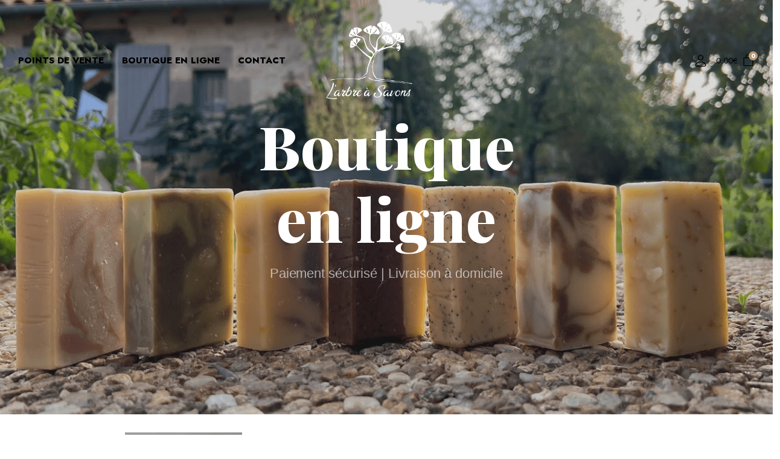

--- FILE ---
content_type: text/html; charset=UTF-8
request_url: https://larbre-a-savons.fr/etiquette-produit/gommant/
body_size: 20117
content:
<!DOCTYPE html>
<html lang="fr-FR">
<head>
	<meta charset="UTF-8">
	<meta http-equiv="X-UA-Compatible" content="IE=edge">
	<meta name="viewport" content="width=device-width, initial-scale=1.0">

	<meta name='robots' content='index, follow, max-image-preview:large, max-snippet:-1, max-video-preview:-1' />

	<!-- This site is optimized with the Yoast SEO plugin v20.1 - https://yoast.com/wordpress/plugins/seo/ -->
	<title>Archives des Gommant - L&#039;arbre à savons - savonnerie artisanale</title>
	<link rel="canonical" href="https://larbre-a-savons.fr/etiquette-produit/gommant/" />
	<meta property="og:locale" content="fr_FR" />
	<meta property="og:type" content="article" />
	<meta property="og:title" content="Archives des Gommant - L&#039;arbre à savons - savonnerie artisanale" />
	<meta property="og:url" content="https://larbre-a-savons.fr/etiquette-produit/gommant/" />
	<meta property="og:site_name" content="L&#039;arbre à savons - savonnerie artisanale" />
	<meta name="twitter:card" content="summary_large_image" />
	<script type="application/ld+json" class="yoast-schema-graph">{"@context":"https://schema.org","@graph":[{"@type":"CollectionPage","@id":"https://larbre-a-savons.fr/etiquette-produit/gommant/","url":"https://larbre-a-savons.fr/etiquette-produit/gommant/","name":"Archives des Gommant - L&#039;arbre à savons - savonnerie artisanale","isPartOf":{"@id":"https://larbre-a-savons.fr/#website"},"primaryImageOfPage":{"@id":"https://larbre-a-savons.fr/etiquette-produit/gommant/#primaryimage"},"image":{"@id":"https://larbre-a-savons.fr/etiquette-produit/gommant/#primaryimage"},"thumbnailUrl":"https://larbre-a-savons.fr/wp-content/uploads/2023/01/20240123_160707.jpg","breadcrumb":{"@id":"https://larbre-a-savons.fr/etiquette-produit/gommant/#breadcrumb"},"inLanguage":"fr-FR"},{"@type":"ImageObject","inLanguage":"fr-FR","@id":"https://larbre-a-savons.fr/etiquette-produit/gommant/#primaryimage","url":"https://larbre-a-savons.fr/wp-content/uploads/2023/01/20240123_160707.jpg","contentUrl":"https://larbre-a-savons.fr/wp-content/uploads/2023/01/20240123_160707.jpg","width":1920,"height":1097},{"@type":"BreadcrumbList","@id":"https://larbre-a-savons.fr/etiquette-produit/gommant/#breadcrumb","itemListElement":[{"@type":"ListItem","position":1,"name":"Accueil","item":"https://larbre-a-savons.fr/"},{"@type":"ListItem","position":2,"name":"Gommant"}]},{"@type":"WebSite","@id":"https://larbre-a-savons.fr/#website","url":"https://larbre-a-savons.fr/","name":"L'arbre à savons - savonnerie artisanale","description":"","publisher":{"@id":"https://larbre-a-savons.fr/#organization"},"potentialAction":[{"@type":"SearchAction","target":{"@type":"EntryPoint","urlTemplate":"https://larbre-a-savons.fr/?s={search_term_string}"},"query-input":"required name=search_term_string"}],"inLanguage":"fr-FR"},{"@type":"Organization","@id":"https://larbre-a-savons.fr/#organization","name":"L'arbre à savons - savonnerie artisanale","url":"https://larbre-a-savons.fr/","logo":{"@type":"ImageObject","inLanguage":"fr-FR","@id":"https://larbre-a-savons.fr/#/schema/logo/image/","url":"https://larbre-a-savons.fr/wp-content/uploads/2023/01/Logo-Larbre-a-Savons-1.png","contentUrl":"https://larbre-a-savons.fr/wp-content/uploads/2023/01/Logo-Larbre-a-Savons-1.png","width":1724,"height":1554,"caption":"L'arbre à savons - savonnerie artisanale"},"image":{"@id":"https://larbre-a-savons.fr/#/schema/logo/image/"},"sameAs":["https://www.instagram.com/larbre_a_savons/"]}]}</script>
	<!-- / Yoast SEO plugin. -->


<link rel='dns-prefetch' href='//fonts.googleapis.com' />
<link rel="alternate" type="application/rss+xml" title="L&#039;arbre à savons - savonnerie artisanale &raquo; Flux" href="https://larbre-a-savons.fr/feed/" />
<link rel="alternate" type="application/rss+xml" title="L&#039;arbre à savons - savonnerie artisanale &raquo; Flux des commentaires" href="https://larbre-a-savons.fr/comments/feed/" />
<link rel="alternate" type="application/rss+xml" title="Flux pour L&#039;arbre à savons - savonnerie artisanale &raquo; Gommant Tag" href="https://larbre-a-savons.fr/etiquette-produit/gommant/feed/" />
		<!-- This site uses the Google Analytics by MonsterInsights plugin v8.12.1 - Using Analytics tracking - https://www.monsterinsights.com/ -->
							<script
				src="//www.googletagmanager.com/gtag/js?id=G-1P7CY3NDCV"  data-cfasync="false" data-wpfc-render="false" type="text/javascript" async></script>
			<script data-cfasync="false" data-wpfc-render="false" type="text/javascript">
				var mi_version = '8.12.1';
				var mi_track_user = true;
				var mi_no_track_reason = '';
				
								var disableStrs = [
										'ga-disable-G-1P7CY3NDCV',
														];

				/* Function to detect opted out users */
				function __gtagTrackerIsOptedOut() {
					for (var index = 0; index < disableStrs.length; index++) {
						if (document.cookie.indexOf(disableStrs[index] + '=true') > -1) {
							return true;
						}
					}

					return false;
				}

				/* Disable tracking if the opt-out cookie exists. */
				if (__gtagTrackerIsOptedOut()) {
					for (var index = 0; index < disableStrs.length; index++) {
						window[disableStrs[index]] = true;
					}
				}

				/* Opt-out function */
				function __gtagTrackerOptout() {
					for (var index = 0; index < disableStrs.length; index++) {
						document.cookie = disableStrs[index] + '=true; expires=Thu, 31 Dec 2099 23:59:59 UTC; path=/';
						window[disableStrs[index]] = true;
					}
				}

				if ('undefined' === typeof gaOptout) {
					function gaOptout() {
						__gtagTrackerOptout();
					}
				}
								window.dataLayer = window.dataLayer || [];

				window.MonsterInsightsDualTracker = {
					helpers: {},
					trackers: {},
				};
				if (mi_track_user) {
					function __gtagDataLayer() {
						dataLayer.push(arguments);
					}

					function __gtagTracker(type, name, parameters) {
						if (!parameters) {
							parameters = {};
						}

						if (parameters.send_to) {
							__gtagDataLayer.apply(null, arguments);
							return;
						}

						if (type === 'event') {
														parameters.send_to = monsterinsights_frontend.v4_id;
							var hookName = name;
							if (typeof parameters['event_category'] !== 'undefined') {
								hookName = parameters['event_category'] + ':' + name;
							}

							if (typeof MonsterInsightsDualTracker.trackers[hookName] !== 'undefined') {
								MonsterInsightsDualTracker.trackers[hookName](parameters);
							} else {
								__gtagDataLayer('event', name, parameters);
							}
							
													} else {
							__gtagDataLayer.apply(null, arguments);
						}
					}

					__gtagTracker('js', new Date());
					__gtagTracker('set', {
						'developer_id.dZGIzZG': true,
											});
										__gtagTracker('config', 'G-1P7CY3NDCV', {"forceSSL":"true","link_attribution":"true"} );
															window.gtag = __gtagTracker;										(function () {
						/* https://developers.google.com/analytics/devguides/collection/analyticsjs/ */
						/* ga and __gaTracker compatibility shim. */
						var noopfn = function () {
							return null;
						};
						var newtracker = function () {
							return new Tracker();
						};
						var Tracker = function () {
							return null;
						};
						var p = Tracker.prototype;
						p.get = noopfn;
						p.set = noopfn;
						p.send = function () {
							var args = Array.prototype.slice.call(arguments);
							args.unshift('send');
							__gaTracker.apply(null, args);
						};
						var __gaTracker = function () {
							var len = arguments.length;
							if (len === 0) {
								return;
							}
							var f = arguments[len - 1];
							if (typeof f !== 'object' || f === null || typeof f.hitCallback !== 'function') {
								if ('send' === arguments[0]) {
									var hitConverted, hitObject = false, action;
									if ('event' === arguments[1]) {
										if ('undefined' !== typeof arguments[3]) {
											hitObject = {
												'eventAction': arguments[3],
												'eventCategory': arguments[2],
												'eventLabel': arguments[4],
												'value': arguments[5] ? arguments[5] : 1,
											}
										}
									}
									if ('pageview' === arguments[1]) {
										if ('undefined' !== typeof arguments[2]) {
											hitObject = {
												'eventAction': 'page_view',
												'page_path': arguments[2],
											}
										}
									}
									if (typeof arguments[2] === 'object') {
										hitObject = arguments[2];
									}
									if (typeof arguments[5] === 'object') {
										Object.assign(hitObject, arguments[5]);
									}
									if ('undefined' !== typeof arguments[1].hitType) {
										hitObject = arguments[1];
										if ('pageview' === hitObject.hitType) {
											hitObject.eventAction = 'page_view';
										}
									}
									if (hitObject) {
										action = 'timing' === arguments[1].hitType ? 'timing_complete' : hitObject.eventAction;
										hitConverted = mapArgs(hitObject);
										__gtagTracker('event', action, hitConverted);
									}
								}
								return;
							}

							function mapArgs(args) {
								var arg, hit = {};
								var gaMap = {
									'eventCategory': 'event_category',
									'eventAction': 'event_action',
									'eventLabel': 'event_label',
									'eventValue': 'event_value',
									'nonInteraction': 'non_interaction',
									'timingCategory': 'event_category',
									'timingVar': 'name',
									'timingValue': 'value',
									'timingLabel': 'event_label',
									'page': 'page_path',
									'location': 'page_location',
									'title': 'page_title',
								};
								for (arg in args) {
																		if (!(!args.hasOwnProperty(arg) || !gaMap.hasOwnProperty(arg))) {
										hit[gaMap[arg]] = args[arg];
									} else {
										hit[arg] = args[arg];
									}
								}
								return hit;
							}

							try {
								f.hitCallback();
							} catch (ex) {
							}
						};
						__gaTracker.create = newtracker;
						__gaTracker.getByName = newtracker;
						__gaTracker.getAll = function () {
							return [];
						};
						__gaTracker.remove = noopfn;
						__gaTracker.loaded = true;
						window['__gaTracker'] = __gaTracker;
					})();
									} else {
										console.log("");
					(function () {
						function __gtagTracker() {
							return null;
						}

						window['__gtagTracker'] = __gtagTracker;
						window['gtag'] = __gtagTracker;
					})();
									}
			</script>
				<!-- / Google Analytics by MonsterInsights -->
		<style id='wp-img-auto-sizes-contain-inline-css' type='text/css'>
img:is([sizes=auto i],[sizes^="auto," i]){contain-intrinsic-size:3000px 1500px}
/*# sourceURL=wp-img-auto-sizes-contain-inline-css */
</style>
<style id='wp-emoji-styles-inline-css' type='text/css'>

	img.wp-smiley, img.emoji {
		display: inline !important;
		border: none !important;
		box-shadow: none !important;
		height: 1em !important;
		width: 1em !important;
		margin: 0 0.07em !important;
		vertical-align: -0.1em !important;
		background: none !important;
		padding: 0 !important;
	}
/*# sourceURL=wp-emoji-styles-inline-css */
</style>
<link rel='stylesheet' id='wp-block-library-css' href='https://larbre-a-savons.fr/wp-includes/css/dist/block-library/style.min.css?ver=6.9' type='text/css' media='all' />
<style id='wp-block-archives-inline-css' type='text/css'>
.wp-block-archives{box-sizing:border-box}.wp-block-archives-dropdown label{display:block}
/*# sourceURL=https://larbre-a-savons.fr/wp-includes/blocks/archives/style.min.css */
</style>
<style id='wp-block-categories-inline-css' type='text/css'>
.wp-block-categories{box-sizing:border-box}.wp-block-categories.alignleft{margin-right:2em}.wp-block-categories.alignright{margin-left:2em}.wp-block-categories.wp-block-categories-dropdown.aligncenter{text-align:center}.wp-block-categories .wp-block-categories__label{display:block;width:100%}
/*# sourceURL=https://larbre-a-savons.fr/wp-includes/blocks/categories/style.min.css */
</style>
<style id='wp-block-heading-inline-css' type='text/css'>
h1:where(.wp-block-heading).has-background,h2:where(.wp-block-heading).has-background,h3:where(.wp-block-heading).has-background,h4:where(.wp-block-heading).has-background,h5:where(.wp-block-heading).has-background,h6:where(.wp-block-heading).has-background{padding:1.25em 2.375em}h1.has-text-align-left[style*=writing-mode]:where([style*=vertical-lr]),h1.has-text-align-right[style*=writing-mode]:where([style*=vertical-rl]),h2.has-text-align-left[style*=writing-mode]:where([style*=vertical-lr]),h2.has-text-align-right[style*=writing-mode]:where([style*=vertical-rl]),h3.has-text-align-left[style*=writing-mode]:where([style*=vertical-lr]),h3.has-text-align-right[style*=writing-mode]:where([style*=vertical-rl]),h4.has-text-align-left[style*=writing-mode]:where([style*=vertical-lr]),h4.has-text-align-right[style*=writing-mode]:where([style*=vertical-rl]),h5.has-text-align-left[style*=writing-mode]:where([style*=vertical-lr]),h5.has-text-align-right[style*=writing-mode]:where([style*=vertical-rl]),h6.has-text-align-left[style*=writing-mode]:where([style*=vertical-lr]),h6.has-text-align-right[style*=writing-mode]:where([style*=vertical-rl]){rotate:180deg}
/*# sourceURL=https://larbre-a-savons.fr/wp-includes/blocks/heading/style.min.css */
</style>
<style id='wp-block-group-inline-css' type='text/css'>
.wp-block-group{box-sizing:border-box}:where(.wp-block-group.wp-block-group-is-layout-constrained){position:relative}
/*# sourceURL=https://larbre-a-savons.fr/wp-includes/blocks/group/style.min.css */
</style>
<style id='global-styles-inline-css' type='text/css'>
:root{--wp--preset--aspect-ratio--square: 1;--wp--preset--aspect-ratio--4-3: 4/3;--wp--preset--aspect-ratio--3-4: 3/4;--wp--preset--aspect-ratio--3-2: 3/2;--wp--preset--aspect-ratio--2-3: 2/3;--wp--preset--aspect-ratio--16-9: 16/9;--wp--preset--aspect-ratio--9-16: 9/16;--wp--preset--color--black: #000000;--wp--preset--color--cyan-bluish-gray: #abb8c3;--wp--preset--color--white: #ffffff;--wp--preset--color--pale-pink: #f78da7;--wp--preset--color--vivid-red: #cf2e2e;--wp--preset--color--luminous-vivid-orange: #ff6900;--wp--preset--color--luminous-vivid-amber: #fcb900;--wp--preset--color--light-green-cyan: #7bdcb5;--wp--preset--color--vivid-green-cyan: #00d084;--wp--preset--color--pale-cyan-blue: #8ed1fc;--wp--preset--color--vivid-cyan-blue: #0693e3;--wp--preset--color--vivid-purple: #9b51e0;--wp--preset--gradient--vivid-cyan-blue-to-vivid-purple: linear-gradient(135deg,rgb(6,147,227) 0%,rgb(155,81,224) 100%);--wp--preset--gradient--light-green-cyan-to-vivid-green-cyan: linear-gradient(135deg,rgb(122,220,180) 0%,rgb(0,208,130) 100%);--wp--preset--gradient--luminous-vivid-amber-to-luminous-vivid-orange: linear-gradient(135deg,rgb(252,185,0) 0%,rgb(255,105,0) 100%);--wp--preset--gradient--luminous-vivid-orange-to-vivid-red: linear-gradient(135deg,rgb(255,105,0) 0%,rgb(207,46,46) 100%);--wp--preset--gradient--very-light-gray-to-cyan-bluish-gray: linear-gradient(135deg,rgb(238,238,238) 0%,rgb(169,184,195) 100%);--wp--preset--gradient--cool-to-warm-spectrum: linear-gradient(135deg,rgb(74,234,220) 0%,rgb(151,120,209) 20%,rgb(207,42,186) 40%,rgb(238,44,130) 60%,rgb(251,105,98) 80%,rgb(254,248,76) 100%);--wp--preset--gradient--blush-light-purple: linear-gradient(135deg,rgb(255,206,236) 0%,rgb(152,150,240) 100%);--wp--preset--gradient--blush-bordeaux: linear-gradient(135deg,rgb(254,205,165) 0%,rgb(254,45,45) 50%,rgb(107,0,62) 100%);--wp--preset--gradient--luminous-dusk: linear-gradient(135deg,rgb(255,203,112) 0%,rgb(199,81,192) 50%,rgb(65,88,208) 100%);--wp--preset--gradient--pale-ocean: linear-gradient(135deg,rgb(255,245,203) 0%,rgb(182,227,212) 50%,rgb(51,167,181) 100%);--wp--preset--gradient--electric-grass: linear-gradient(135deg,rgb(202,248,128) 0%,rgb(113,206,126) 100%);--wp--preset--gradient--midnight: linear-gradient(135deg,rgb(2,3,129) 0%,rgb(40,116,252) 100%);--wp--preset--font-size--small: 13px;--wp--preset--font-size--medium: 20px;--wp--preset--font-size--large: 36px;--wp--preset--font-size--x-large: 42px;--wp--preset--spacing--20: 0.44rem;--wp--preset--spacing--30: 0.67rem;--wp--preset--spacing--40: 1rem;--wp--preset--spacing--50: 1.5rem;--wp--preset--spacing--60: 2.25rem;--wp--preset--spacing--70: 3.38rem;--wp--preset--spacing--80: 5.06rem;--wp--preset--shadow--natural: 6px 6px 9px rgba(0, 0, 0, 0.2);--wp--preset--shadow--deep: 12px 12px 50px rgba(0, 0, 0, 0.4);--wp--preset--shadow--sharp: 6px 6px 0px rgba(0, 0, 0, 0.2);--wp--preset--shadow--outlined: 6px 6px 0px -3px rgb(255, 255, 255), 6px 6px rgb(0, 0, 0);--wp--preset--shadow--crisp: 6px 6px 0px rgb(0, 0, 0);}:where(.is-layout-flex){gap: 0.5em;}:where(.is-layout-grid){gap: 0.5em;}body .is-layout-flex{display: flex;}.is-layout-flex{flex-wrap: wrap;align-items: center;}.is-layout-flex > :is(*, div){margin: 0;}body .is-layout-grid{display: grid;}.is-layout-grid > :is(*, div){margin: 0;}:where(.wp-block-columns.is-layout-flex){gap: 2em;}:where(.wp-block-columns.is-layout-grid){gap: 2em;}:where(.wp-block-post-template.is-layout-flex){gap: 1.25em;}:where(.wp-block-post-template.is-layout-grid){gap: 1.25em;}.has-black-color{color: var(--wp--preset--color--black) !important;}.has-cyan-bluish-gray-color{color: var(--wp--preset--color--cyan-bluish-gray) !important;}.has-white-color{color: var(--wp--preset--color--white) !important;}.has-pale-pink-color{color: var(--wp--preset--color--pale-pink) !important;}.has-vivid-red-color{color: var(--wp--preset--color--vivid-red) !important;}.has-luminous-vivid-orange-color{color: var(--wp--preset--color--luminous-vivid-orange) !important;}.has-luminous-vivid-amber-color{color: var(--wp--preset--color--luminous-vivid-amber) !important;}.has-light-green-cyan-color{color: var(--wp--preset--color--light-green-cyan) !important;}.has-vivid-green-cyan-color{color: var(--wp--preset--color--vivid-green-cyan) !important;}.has-pale-cyan-blue-color{color: var(--wp--preset--color--pale-cyan-blue) !important;}.has-vivid-cyan-blue-color{color: var(--wp--preset--color--vivid-cyan-blue) !important;}.has-vivid-purple-color{color: var(--wp--preset--color--vivid-purple) !important;}.has-black-background-color{background-color: var(--wp--preset--color--black) !important;}.has-cyan-bluish-gray-background-color{background-color: var(--wp--preset--color--cyan-bluish-gray) !important;}.has-white-background-color{background-color: var(--wp--preset--color--white) !important;}.has-pale-pink-background-color{background-color: var(--wp--preset--color--pale-pink) !important;}.has-vivid-red-background-color{background-color: var(--wp--preset--color--vivid-red) !important;}.has-luminous-vivid-orange-background-color{background-color: var(--wp--preset--color--luminous-vivid-orange) !important;}.has-luminous-vivid-amber-background-color{background-color: var(--wp--preset--color--luminous-vivid-amber) !important;}.has-light-green-cyan-background-color{background-color: var(--wp--preset--color--light-green-cyan) !important;}.has-vivid-green-cyan-background-color{background-color: var(--wp--preset--color--vivid-green-cyan) !important;}.has-pale-cyan-blue-background-color{background-color: var(--wp--preset--color--pale-cyan-blue) !important;}.has-vivid-cyan-blue-background-color{background-color: var(--wp--preset--color--vivid-cyan-blue) !important;}.has-vivid-purple-background-color{background-color: var(--wp--preset--color--vivid-purple) !important;}.has-black-border-color{border-color: var(--wp--preset--color--black) !important;}.has-cyan-bluish-gray-border-color{border-color: var(--wp--preset--color--cyan-bluish-gray) !important;}.has-white-border-color{border-color: var(--wp--preset--color--white) !important;}.has-pale-pink-border-color{border-color: var(--wp--preset--color--pale-pink) !important;}.has-vivid-red-border-color{border-color: var(--wp--preset--color--vivid-red) !important;}.has-luminous-vivid-orange-border-color{border-color: var(--wp--preset--color--luminous-vivid-orange) !important;}.has-luminous-vivid-amber-border-color{border-color: var(--wp--preset--color--luminous-vivid-amber) !important;}.has-light-green-cyan-border-color{border-color: var(--wp--preset--color--light-green-cyan) !important;}.has-vivid-green-cyan-border-color{border-color: var(--wp--preset--color--vivid-green-cyan) !important;}.has-pale-cyan-blue-border-color{border-color: var(--wp--preset--color--pale-cyan-blue) !important;}.has-vivid-cyan-blue-border-color{border-color: var(--wp--preset--color--vivid-cyan-blue) !important;}.has-vivid-purple-border-color{border-color: var(--wp--preset--color--vivid-purple) !important;}.has-vivid-cyan-blue-to-vivid-purple-gradient-background{background: var(--wp--preset--gradient--vivid-cyan-blue-to-vivid-purple) !important;}.has-light-green-cyan-to-vivid-green-cyan-gradient-background{background: var(--wp--preset--gradient--light-green-cyan-to-vivid-green-cyan) !important;}.has-luminous-vivid-amber-to-luminous-vivid-orange-gradient-background{background: var(--wp--preset--gradient--luminous-vivid-amber-to-luminous-vivid-orange) !important;}.has-luminous-vivid-orange-to-vivid-red-gradient-background{background: var(--wp--preset--gradient--luminous-vivid-orange-to-vivid-red) !important;}.has-very-light-gray-to-cyan-bluish-gray-gradient-background{background: var(--wp--preset--gradient--very-light-gray-to-cyan-bluish-gray) !important;}.has-cool-to-warm-spectrum-gradient-background{background: var(--wp--preset--gradient--cool-to-warm-spectrum) !important;}.has-blush-light-purple-gradient-background{background: var(--wp--preset--gradient--blush-light-purple) !important;}.has-blush-bordeaux-gradient-background{background: var(--wp--preset--gradient--blush-bordeaux) !important;}.has-luminous-dusk-gradient-background{background: var(--wp--preset--gradient--luminous-dusk) !important;}.has-pale-ocean-gradient-background{background: var(--wp--preset--gradient--pale-ocean) !important;}.has-electric-grass-gradient-background{background: var(--wp--preset--gradient--electric-grass) !important;}.has-midnight-gradient-background{background: var(--wp--preset--gradient--midnight) !important;}.has-small-font-size{font-size: var(--wp--preset--font-size--small) !important;}.has-medium-font-size{font-size: var(--wp--preset--font-size--medium) !important;}.has-large-font-size{font-size: var(--wp--preset--font-size--large) !important;}.has-x-large-font-size{font-size: var(--wp--preset--font-size--x-large) !important;}
/*# sourceURL=global-styles-inline-css */
</style>

<style id='classic-theme-styles-inline-css' type='text/css'>
/*! This file is auto-generated */
.wp-block-button__link{color:#fff;background-color:#32373c;border-radius:9999px;box-shadow:none;text-decoration:none;padding:calc(.667em + 2px) calc(1.333em + 2px);font-size:1.125em}.wp-block-file__button{background:#32373c;color:#fff;text-decoration:none}
/*# sourceURL=/wp-includes/css/classic-themes.min.css */
</style>
<link rel='stylesheet' id='contact-form-7-css' href='https://larbre-a-savons.fr/wp-content/plugins/contact-form-7/includes/css/styles.css?ver=5.7.4' type='text/css' media='all' />
<link rel='stylesheet' id='simple-event-planner-front-end-css' href='https://larbre-a-savons.fr/wp-content/plugins/simple-event-planner/public/css/simple-event-planner-public.css?ver=2.1.1' type='text/css' media='all' />
<link rel='stylesheet' id='simple-event-planner-font-awesome-css' href='https://larbre-a-savons.fr/wp-content/plugins/simple-event-planner/public/css/font-awesome.min.css?ver=4.7.0' type='text/css' media='all' />
<link rel='stylesheet' id='ssb-front-css-css' href='https://larbre-a-savons.fr/wp-content/plugins/simple-social-buttons/assets/css/front.css?ver=4.0.3' type='text/css' media='all' />
<style id='woocommerce-inline-inline-css' type='text/css'>
.woocommerce form .form-row .required { visibility: visible; }
/*# sourceURL=woocommerce-inline-inline-css */
</style>
<link rel='stylesheet' id='klb-single-ajax-css' href='https://larbre-a-savons.fr/wp-content/plugins/clotya-core/woocommerce-filter/single-ajax/css/single-ajax.css?ver=1.0' type='text/css' media='all' />
<link rel='stylesheet' id='klb-notice-ajax-css' href='https://larbre-a-savons.fr/wp-content/plugins/clotya-core/woocommerce-filter/notice-ajax/css/notice-ajax.css?ver=1.0' type='text/css' media='all' />
<link rel='stylesheet' id='dgwt-wcas-style-css' href='https://larbre-a-savons.fr/wp-content/plugins/ajax-search-for-woocommerce/assets/css/style.min.css?ver=1.22.3' type='text/css' media='all' />
<link rel='stylesheet' id='bootstrap-css' href='https://larbre-a-savons.fr/wp-content/themes/clotya/assets/css/bootstrap.min.css?ver=1.0' type='text/css' media='all' />
<link rel='stylesheet' id='clotya-base-css' href='https://larbre-a-savons.fr/wp-content/themes/clotya/assets/css/base.css?ver=1.0' type='text/css' media='all' />
<link rel='stylesheet' id='clotya-font-jost-css' href='//fonts.googleapis.com/css2?family=Jost:ital,wght@0,100;0,200;0,300;0,400;0,500;0,600;0,700;0,800;0,900;1,100;1,200;1,300;1,400;1,500;1,600;1,700;1,800;1,900&#038;subset=latin,latin-ext' type='text/css' media='all' />
<link rel='stylesheet' id='clotya-style-css' href='https://larbre-a-savons.fr/wp-content/themes/clotya-child/style.css?ver=6.9' type='text/css' media='all' />
<link rel='stylesheet' id='parent-style-css' href='https://larbre-a-savons.fr/wp-content/themes/clotya/style.css?ver=6.9' type='text/css' media='all' />
<link rel='stylesheet' id='clotya-child-style-css' href='https://larbre-a-savons.fr/wp-content/themes/clotya-child/style.css?ver=1.0.8' type='text/css' media='all' />
<script type="text/template" id="tmpl-variation-template">
	<div class="woocommerce-variation-description">{{{ data.variation.variation_description }}}</div>
	<div class="woocommerce-variation-price">{{{ data.variation.price_html }}}</div>
	<div class="woocommerce-variation-availability">{{{ data.variation.availability_html }}}</div>
</script>
<script type="text/template" id="tmpl-unavailable-variation-template">
	<p>Sorry, this Produit is unavailable. Please choose a different combination.</p>
</script>
<script type="text/javascript" src="https://larbre-a-savons.fr/wp-content/plugins/google-analytics-for-wordpress/assets/js/frontend-gtag.min.js?ver=8.12.1" id="monsterinsights-frontend-script-js"></script>
<script data-cfasync="false" data-wpfc-render="false" type="text/javascript" id='monsterinsights-frontend-script-js-extra'>/* <![CDATA[ */
var monsterinsights_frontend = {"js_events_tracking":"true","download_extensions":"doc,pdf,ppt,zip,xls,docx,pptx,xlsx","inbound_paths":"[{\"path\":\"\\\/go\\\/\",\"label\":\"affiliate\"},{\"path\":\"\\\/recommend\\\/\",\"label\":\"affiliate\"}]","home_url":"https:\/\/larbre-a-savons.fr","hash_tracking":"false","ua":"","v4_id":"G-1P7CY3NDCV"};/* ]]> */
</script>
<script type="text/javascript" src="https://larbre-a-savons.fr/wp-content/plugins/simple-social-buttons/assets/js/frontend-blocks.js?ver=4.0.3" id="ssb-blocks-front-js-js"></script>
<script type="text/javascript" src="https://larbre-a-savons.fr/wp-includes/js/jquery/jquery.min.js?ver=3.7.1" id="jquery-core-js"></script>
<script type="text/javascript" src="https://larbre-a-savons.fr/wp-includes/js/jquery/jquery-migrate.min.js?ver=3.4.1" id="jquery-migrate-js"></script>
<script type="text/javascript" id="ssb-front-js-js-extra">
/* <![CDATA[ */
var SSB = {"ajax_url":"https://larbre-a-savons.fr/wp-admin/admin-ajax.php","fb_share_nonce":"186d33b07a"};
//# sourceURL=ssb-front-js-js-extra
/* ]]> */
</script>
<script type="text/javascript" src="https://larbre-a-savons.fr/wp-content/plugins/simple-social-buttons/assets/js/front.js?ver=4.0.3" id="ssb-front-js-js"></script>
<script type="text/javascript" src="https://larbre-a-savons.fr/wp-content/plugins/clotya-core/woocommerce-filter/load-more/js/infinite-scroll.js?ver=6.9" id="clotya-load-more-js"></script>
<script type="text/javascript" src="https://larbre-a-savons.fr/wp-content/plugins/clotya-core/woocommerce-filter/single-ajax/js/single-ajax.js?ver=1.0" id="klb-single-ajax-js"></script>
<script type="text/javascript" src="https://larbre-a-savons.fr/wp-content/plugins/clotya-core/woocommerce-filter/notice-ajax/js/notice-ajax.js?ver=1.0" id="klb-notice-ajax-js"></script>
<script type="text/javascript" src="https://larbre-a-savons.fr/wp-content/themes/clotya/includes/pjax/js/helpers.js?ver=1.0" id="pjax-helpers-js"></script>
<link rel="https://api.w.org/" href="https://larbre-a-savons.fr/wp-json/" /><link rel="alternate" title="JSON" type="application/json" href="https://larbre-a-savons.fr/wp-json/wp/v2/product_tag/137" /><link rel="EditURI" type="application/rsd+xml" title="RSD" href="https://larbre-a-savons.fr/xmlrpc.php?rsd" />
<meta name="generator" content="WordPress 6.9" />
<meta name="generator" content="WooCommerce 7.4.0" />

<!-- AFS Analytics V7 - woocommerce 6.9  Module 2.0.16 -->

<script  type='text/javascript'>
(function(i,s,o,g,r,a,m){i['AfsAnalyticsObject']=r;i[r]=i[r]||function(){(i[r].q=i[r].q||[]).push(arguments)},i[r].l=1*new Date();a=s.createElement(o),m=s.getElementsByTagName(o)[0];a.async=1;a.src=g;m.parentNode.insertBefore(a,m)})(window,document,'script','//code.afsanalytics.com/js2/analytics.js','aa');
aa("create", "01000813", "auto");
aa("set", "title", document.title);
aa("set", "cms", "woocommerce");
aa("set", "api", "2.0.16");
aa("set", "currencyCode", "eur");
aa("set", "autotrack", "on");
aa("set", "autotrack.iframe", "off");
aa("send", "pageview");
</script>
<!-- [ END ] Enhanced ECommerce Analytics Code by AFSAnalytics.com -->
 <style media="screen">

		 /*inline margin*/
	
	
	
	
	
	
			 /*margin-digbar*/

	
	
	
	
	   div[class*="simplesocialbuttons-float"].simplesocialbuttons.simplesocial-round-icon button{
	 margin: ;
   }
	
	
	
</style>

<!-- Open Graph Meta Tags generated by Simple Social Buttons 4.0.3 -->
<meta property="og:title" content="Savon Gommant - L&#039;arbre à savons - savonnerie artisanale" />
<meta property="og:description" content="&nbsp;

 	Savon solide au lait de chèvre
 	Gommant (graine de pavot)
 	Huiles essentielles Ylang-Ylang, Cèdre atlas
 	Toutes types de peaux
 	Surgras 6%" />
<meta property="og:url" content="https://larbre-a-savons.fr/produit/savon-gommant-lait-de-chevre/" />
<meta property="og:site_name" content="L&#039;arbre à savons - savonnerie artisanale" />
<meta property="og:image" content="https://larbre-a-savons.fr/wp-content/uploads/2023/01/20240123_160707.jpg" />
<meta name="twitter:card" content="summary_large_image" />
<meta name="twitter:description" content="&nbsp;

 	Savon solide au lait de chèvre
 	Gommant (graine de pavot)
 	Huiles essentielles Ylang-Ylang, Cèdre atlas
 	Toutes types de peaux
 	Surgras 6%" />
<meta name="twitter:title" content="Savon Gommant - L&#039;arbre à savons - savonnerie artisanale" />
<meta property="twitter:image" content="https://larbre-a-savons.fr/wp-content/uploads/2023/01/20240123_160707.jpg" />

<style type="text/css">



@media(max-width:64rem){
	.single .product-type-simple form.cart {
	    position: fixed;
	    bottom: 0;
	    right: 0;
	    z-index: 9999;
	    background: #fff;
	    margin-bottom: 0;
	    padding: 15px;
	    -webkit-box-shadow: 0 -2px 5px rgb(0 0 0 / 7%);
	    box-shadow: 0 -2px 5px rgb(0 0 0 / 7%);
	    justify-content: space-between;
		width: 100%;
	}

	.single .woocommerce-variation-add-to-cart {
	    display: -webkit-box;
	    display: -ms-flexbox;
	    display: flex;
	    position: fixed;
	    bottom: 0;
	    right: 0;
	    z-index: 9999;
	    background: #fff;
	    margin-bottom: 0;
	    padding: 15px;
	    -webkit-box-shadow: 0 -2px 5px rgb(0 0 0 / 7%);
	    box-shadow: 0 -2px 5px rgb(0 0 0 / 7%);
	    justify-content: space-between;
    	width: 100%;
		flex-wrap: wrap;
		width: 100%; 
	}
}

:root {
    --color-primary: #b99973;
}

:root {
	--color-danger: #8224e3;
}








.site-header.header-type1 .global-notification  {
	background-color: ;
	color: ;
}

.site-header.header-type1 .header-topbar.border-full  {
	background-color: ;
	color: ;
	border-bottom-color: ;
}

.site-header.header-type1 .header-main,
.site-header.header-type1 .header-mobile{
	background-color: ;
	border-bottom-color: ;
}

.site-header.header-type1 .site-nav.primary .menu > li > a,
.site-header.header-type1 .site-nav.primary .menu .sub-menu li a {
	color: ;
}

.site-header.header-type1 .site-nav.primary .menu > li > a:hover,
.site-header.header-type1 .site-nav.primary .menu .sub-menu li a:hover {
	color: ;
}

.site-header.header-type1 .site-nav.horizontal > .menu .mega-menu > .sub-menu > li > a{
	color: ;
}

.site-header.header-type1 .header-button i{
	color: ;
}

.site-header.header-type1 .header-button i:hover{
	color: ;
}

.site-header.header-type2 .global-notification  {
	background-color: ;
	color: ;
}

.site-header.header-type2 .header-topbar.border-full  {
	background-color: ;
	color: ;
	border-bottom-color: ;
}

.site-header.header-type2 .header-main,
.site-header.header-type2 .header-row.header-navbar,
.site-header.header-type2 .header-mobile {
	background-color: ;
	border-bottom-color: ;
	
}

.site-header.header-type2 .site-departments .dropdown-toggle{
	border-right-color: ;
}

.site-header.header-type2 .site-nav.primary .menu > li > a,
.site-header.header-type2 .site-nav.primary .menu .sub-menu li a,
.site-header.header-type2 .site-departments {
	color: ;
}

.site-header.header-type2 .site-nav.primary .menu > li > a:hover,
.site-header.header-type2 .site-nav.primary .menu .sub-menu li a:hover,
.site-header.header-type2 .site-departments:hover {
	color: ;
}

.site-header.header-type2 .site-nav.horizontal > .menu .mega-menu > .sub-menu > li > a{
	color: ;
}

.site-header.header-type2 .header-button i{
	color: ;
}

.site-header.header-type2 .header-button i:hover{
	color: ;
}

.site-header.header-type2 .site-departments .departments-menu .menu > .menu-item > a,
.site-header.header-type2 .site-departments .departments-menu .menu .sub-menu li a{
	color: ;
}

.site-header.header-type2 .site-departments .departments-menu .menu > .menu-item > a:hover,
.site-header.header-type2 .site-departments .departments-menu .menu .sub-menu li a:hover{
	color: ;
}

.site-header.header-type3 .global-notification{
	background-color: ;
	color: ;
}

.site-header.header-type3 .header-mobile{
	background-color: ;
}

.site-header.transparent.header-type3 .header-main{
	background-color: ;
	border-color: ;
}

.site-header.transparent.header-type3 .header-main .header-wrapper{
	border-color: ;
}

.site-header.header-type3 .site-nav.primary .menu > li > a {
	color: #ffffff;
}

.site-header.header-type3 .site-nav.primary .menu > li > a:hover {
	color: ;
}

.site-header.header-type3 .site-nav.horizontal > .menu .mega-menu > .sub-menu > li > a{
	color: ;
}

.site-header.header-type3 .site-nav.primary .menu .sub-menu li a{
	color: ;
}

.site-header.header-type3 .header-button i{
	color: ;
}

.site-header.header-type3 .header-button i:hover{
	color: ;
}

.site-header.header-type4 .global-notification  {
	background-color: ;
	color: ;
}

.site-header.header-type4 .header-topbar.border-full  {
	background-color: ;
	color: ;
	border-bottom-color: ;
}

.site-header.header-type4 .header-main,
.site-header.header-type4 .header-mobile{
	background-color: ;
}

.site-header.header-type4 .site-nav.primary .menu > li > a,
.site-header.header-type4 .site-nav.primary .menu .sub-menu li a {
	color: ;
}

.site-header.header-type4 .site-nav.primary .menu > li > a:hover,
.site-header.header-type4 .site-nav.primary .menu .sub-menu li a:hover {
	color: ;
}

.site-header.header-type4 .site-nav.horizontal > .menu .mega-menu > .sub-menu > li > a{
	color: ;
}

.site-header.header-type4 .header-button i{
	color: ;
}

.site-header.header-type4 .header-button i:hover{
	color: ;
}

.site-header.header-type5 .global-notification{
	background-color: ;
	color: ;
}

.site-header.header-type5 .header-main,
.site-header.header-type5 .header-mobile{
	background-color: ;
}

.site-header.header-type5 .header-row.border-container .header-wrapper{
	border-bottom-color: ; 
}


.site-header.header-type5 .site-nav.primary .menu > li > a,
.site-header.header-type5 .site-nav.primary .menu .sub-menu li a {
	color: ;
}

.site-header.header-type5 .site-nav.primary .menu > li > a:hover,
.site-header.header-type5 .site-nav.primary .menu .sub-menu li a:hover {
	color: ;
}

.site-header.header-type5 .site-nav.horizontal > .menu .mega-menu > .sub-menu > li > a{
	color: ;
}

.site-header.header-type5 .header-button i{
	color: ;
}

.site-header.header-type5 .header-button i:hover{
	color: ;
}

.site-offcanvas{
	background-color: ;
}

.site-offcanvas .offcanvas-heading{
	color: ;	
}

.site-offcanvas .site-nav .menu a{
	color: ;	
}

.site-offcanvas .site-nav + .offcanvas-heading{
	border-top-color: ;
}

.site-offcanvas .site-copyright p {
	color: ;	
}

.mobile-bottom-menu{
	background-color: ;
}

.mobile-bottom-menu .mobile-menu ul li a i,
.mobile-bottom-menu .mobile-menu ul li a svg{
	color: ;
}

.mobile-bottom-menu .mobile-menu ul li a span {
	color: ;
}

.site-footer .footer-row.subscribe-row.black{
	background-color: ;
}

.site-footer .subscribe-row .footer-subscribe-wrapper .entry-title{
	color: ;
}

.site-footer .subscribe-row .footer-subscribe-wrapper .entry-description p{
	color: ;
}

.site-footer .subscribe-row .footer-contact-wrapper .entry-title{
	color: ;
}

.site-footer .subscribe-row .footer-contact-wrapper .entry-description p{
	color: ;
}

.site-footer .subscribe-row .footer-contact-wrapper > span{
	color: ;
}

.site-footer .footer-row.widgets-row{
	background-color: ;
}

.site-footer .widgets-row .widget .widget-title{
	color: ;
}

.site-footer .widgets-row .widget .brand-info p,
.site-footer .widgets-row .klbfooterwidget ul li a{
	color: ;
}

.site-footer .footer-row.border-boxed .footer-row-wrapper{
	border-bottom-color: ;
}

.site-footer .footer-row.footer-copyright{
	background-color: ;
}

.site-footer .footer-copyright .site-copyright p{
	color: ;
}

.site-footer .footer-copyright .footer-menu ul li a{
	color: ;
}

.shop-page-banner .banner .banner-content .entry-title{
	color: #ffffff;
}

.shop-page-banner .banner .banner-content .entry-description p{
	color: #ffffff;
}
</style>
		<style>
			.dgwt-wcas-ico-magnifier,.dgwt-wcas-ico-magnifier-handler{max-width:20px}.dgwt-wcas-search-wrapp{max-width:600px}		</style>
			<noscript><style>.woocommerce-product-gallery{ opacity: 1 !important; }</style></noscript>
	<meta name="generator" content="Elementor 3.11.1; features: e_dom_optimization, e_optimized_assets_loading, e_optimized_css_loading, a11y_improvements, additional_custom_breakpoints; settings: css_print_method-external, google_font-enabled, font_display-swap">
<noscript><style>.lazyload[data-src]{display:none !important;}</style></noscript><style>.lazyload{background-image:none !important;}.lazyload:before{background-image:none !important;}</style><link rel="icon" href="https://larbre-a-savons.fr/wp-content/uploads/2023/01/cropped-Logo-Larbre-a-Savons-favicon-1-32x32.png" sizes="32x32" />
<link rel="icon" href="https://larbre-a-savons.fr/wp-content/uploads/2023/01/cropped-Logo-Larbre-a-Savons-favicon-1-192x192.png" sizes="192x192" />
<link rel="apple-touch-icon" href="https://larbre-a-savons.fr/wp-content/uploads/2023/01/cropped-Logo-Larbre-a-Savons-favicon-1-180x180.png" />
<meta name="msapplication-TileImage" content="https://larbre-a-savons.fr/wp-content/uploads/2023/01/cropped-Logo-Larbre-a-Savons-favicon-1-270x270.png" />
		<style type="text/css" id="wp-custom-css">
					.page-content {
    margin-top: 0px !important;
}

/*paypal*/
.page-id-14>#main>.site-content>.page-content>.container>.woocommerce>.cart-wrapper>.cart-collaterals>.cart_totals>.wc-proceed-to-checkout>.ppc-button-wrapper{
    display: none !important;
}

.message__promo-container {
    display: none !important;
}
/*header-menu-logo*/

.site-header .header-row.border-container .header-wrapper {
    border-bottom: none;
	padding-top: 100px; }
	

	/*header-opacity*/
	.overlay-link {
		background: #48494B;
    opacity: 0.2;
    z-index: 1;
	}

.container {
	padding-left:0px;
	padding-right:0px;
}

.products.spacing.grid-views.mobile-2.column-4 {
	  width: 70% !important;
    margin: 0px auto;
}

.before-shop-loop {
	display:none;
}

.archive>.site-header .header-main .site-brand img {
	content: url("https://larbre-a-savons.fr/wp-content/uploads/2023/01/Logo-Larbre-a-Savons-light.png");
}

@media screen and (min-width: 48rem) {
.banner .banner-content .entry-description p {
    font-family: "Open Sans", Sans-serif !important;
    font-size: 22px !important;
    font-weight: 400;
}
}
.shop-page-banner .banner .entry-title {
font-family: "Playfair Display";
    font-weight: 800;
}

@media (min-width: 1025px) {
.shop-page-banner .banner .entry-title {
    font-size: 100px !important;
}
}

.banner-inner {
	width: 100% !important;
  text-align: center !important;
	margin: 0 auto !important;
}

/*product details page*/

.single-product {
	width: 70%;
	margin:0 auto;
}

@media (min-width: 1025px) {
.single-product {
	margin-top:200px;
	} }

/*woocommerce page*/

.@media screen and (min-width: 64.0625rem) {
	.cart-empty {
		margin-top: 20px}
} 


.cart-empty {
    margin-top: 13.875rem !important;
		text-align:center;
}

.return-to-shop {
	    margin: 0 auto;
    justify-content: center;
    display: flex;
}
}


.my-account-wrapper {
	margin: 10px;
}

.@media screen and (min-width: 64.0625rem) {
	
.recently-viewed .single-product-wrapper .single-product-row .product-column {
	    max-width: 100% !important;
    flex: auto !important;}
	
}

.site-header .header-mobile .header-wrapper {
	height: fit-content;
	padding: 10px;
}

@media screen and (min-width: 64.0625rem) {
	
.cart-wrapper {
	margin-top:250px;
}
}

@media screen and (min-width: 64.0625rem) {
	
.page-id-15>#main>.site-content>.page-content>.container>.woocommerce {
    margin: 200px;
}
}
	
	@media screen and (min-width: 64.0625rem) {
.page-content {
    margin-top: 0px !important;
}
}
	
	.woocommerce-form-coupon-toggle {
		display:none;
	}
	
@media screen and (min-width: 64.0625rem) {
	
.my-account-wrapper {
    margin: 200px;
	margin-top:250px;
}
}

@media screen and (min-width: 64.0625rem) {
	
.my-account-page>.container>.woocommerce {
    margin: 200px;
	margin-top:250px !important;
}
}


.woocommerce-MyAccount-content {
	margin-top:10px;
}

.woocommerce-orders-table {
	margin-top:10px;
}

.woocommerce-MyAccount-navigation-link--downloads{
	display:none;
}


	@media screen and (min-width: 64.0625rem) {
	
.woocommerce-form.woocommerce-form-track-order.track_order {
    margin: 200px;
	margin-top:250px;
}
}

@media screen and (min-width: 64.0625rem) {
	
.woocommerce-order {
    margin: 200px;
	margin-top:250px;
}
}
	/*page contact*/
		
.contact-form label {
    width: 100%;
}
		
	/*page accueil*/
.elementor-1624 .elementor-element.elementor-element-63df3e5 .elementor-background-slideshow__slide__image {
    background-size: cover;
    background-position: top left;
    opacity: 0.2;
}
		
	.elementor-element .elementor-element-2e167d0 .header-accueil .elementor-widget .elementor-widget-clotya-home-slider{
			background-color: #F5F8F2;
		}
		
		.products .product .price {
    color: #B99973 !important;
}
		
		.woocommerce-Price-amount .amount{
    color: #B99973 !important;
}
		
		#shema {
			box-shadow: rgba(149, 157, 165, 0.2) 0px 8px 24px; }
		
.elementor .elementor-widget:not(.elementor-widget-text-editor):not(.elementor-widget-theme-post-content) figure {
    margin: 20px;
    box-shadow: rgb(149 157 165 / 20%) 0px 8px 24px;
}
		
		.elementor-image-carousel-caption {
			padding:20px;
		}
		
		.eicon-chevron-left {
			display:none;
		}
		
		.eicon-chevron-right {
			display:none;
		}
		
		
.shop-page-banner .banner .banner-content .entry-title {
    font-family: "Playfair Display" !important;
	font-weight: 800 !important; 
		
	}
		
		.page-content {
    margin-top: 0px !important;
}


		

		
		.@media screen and (min-width: 1024) {
			
		.banner-inner>.entry-title{
    font-size: 1.875rem !important;
		}
			
		}

	/*page single post*/

.post-template-default img{
	justify-content: center;
    display: flex;
    align-items: center;
    width: 100%;
}

@media screen and (min-width: 64.0625rem) {
.blog-posts .post {
    margin-top: 192px;
}
}

	/*page pts de vente*/

.post {
	box-shadow: rgb(149 157 165 / 20%) 0px 8px 24px;
    padding: 10px;
	margin-bottom: 10px;
}
		
	.elementor-2854 .elementor-element.elementor-element-6ba017ed > .elementor-widget-container {
    padding:0px;
}

.single-post>#main>.site-content>.klb-blog-single>.container>.content-wrapper>.col-12>.blog-posts>.post {
	box-shadow: none !important;
}

.simplesocialbuttons{
	box-shadow: none !important;
}
#sc_event_select {
	display:none !important;
}

.agenda-google {
		box-shadow: rgb(149 157 165 / 20%) 0px 8px 24px;
}

#sc_events_calendar_head {
	background: none;
	border: none;
}

#sc_calendar td div.sc_day_div {
    padding: 20px;
}

#sc_calendar table {
	padding: 10px;
}
		
.woocommerce-products-header {
	display:none;
}

	/*page produit*/

.woocommerce-Tabs-panel>.gallery {
	background :#B99973;
	border-radius:5px;
	padding:20px;
	justify-content: center;
 	align-items: center;
  display: flex;
}

.woocommerce-Tabs-panel>.gallery>.gallery-item{
	padding:10px;
	width: auto;
	color:white;
}

.woocommerce-Tabs-panel>.gallery>.gallery-item>.landscape>a>img {
	border:none !important;
	max-width :75px;
}

.woocommerce-Tabs-panel>.gallery>.gallery-item>.portrait>a>img {
	border:none !important;
	max-width :75px;
}

.woocommerce-Tabs-panel>.gallery>.gallery-item>.gallery-caption {
	margin-top : 10px;
}

.product-sku {
	display:none;
}

.additional_information_tab{
	display:none;
}

.single-product-wrapper .woocommerce-tabs .wc-tabs {
    font-family: 'Playfair Display';
}
	
.no-more-products {
	display:none;
}
		
		/*page produit stock*/

.woocommerce-variation-availability {
	display:none;
}

.stock {
	display:none !important;
}

		/*virer link stripe paiement rapide*/
#wc-stripe-payment-request-wrapper {
	display:none !important;
}

#wc-stripe-payment-request-button-separator {
	display:none !important;
}

		/*footer*/
.page-id-14>.site-footer {
	    bottom: 0px;
    position: absolute;
}
		
		/*evenements*/
.listing {
	padding : 20px;
}

.single-event_listing {
	width: 70%;
	margin:0 auto;
}

@media (min-width: 1025px) {
.single-event_listing {
	margin-top:200px;
	} }

.sep-page .list-view article .date, .sep-page .grid-view article .date, .sep-page .grid .search button, .sep-page .sep-calendar .search button, .sep-page .listing .search button, .sep-page .sep-calendar .eventCalendar-wrap .eventsCalendar-slider .eventsCalendar-monthWrap .eventsCalendar-daysList .eventsCalendar-day-header, .sep-page .sep-calendar .eventCalendar-wrap .eventsCalendar-slider .eventsCalendar-monthWrap .eventsCalendar-daysList li.dayWithEvents, .sep-page .sep-detail .event-description .single-event-image .overlay-counter, .sep-page .sep-detail .single-segments .segments-style .timeline, .sep-page .list-view .btn.btn-primary, .sep-page .list-view .btn.btn-primary:hover, .sep-page .grid-view .btn.btn-primary, .sep-page .grid-view .btn.btn-primary:hover, .sep-page .pagination li a:hover, .sep-page .pagination li span.current, .sep-page .pagination li span.current:hover {
    background-color: #b99973;
    opacity: 1;
}

.elementor-kit-5 h3 {
    font-family: "Playfair Display", Sans-serif;
    font-style: normal;
    font-weight: 800;
} 

.sep-page .list-view article .description h4 a, .sep-page .grid-view article .description h4 a, .sep-page .sep-detail .event-organizer h3, .sep-page .sep-detail .single-event-time h3, .sep-page .sep-detail .event-venue h4, .sep-page .sep-detail .single-segments h3, .sep-page .sep-detail .event-organizer table tr td:first-child, .sep-page .sep-detail .single-event-time .event-date-time strong, .sep-page .sep-detail .event-description .event-title h2, .sep-page .sep-detail a, .sep-page .simple-event-calendar a, .sep-page .description h3 a, .sep-event-organizer span a:focus, .sep-page .sep-calendar .eventCalendar-wrap .eventsCalendar-subtitle, .eventsCalendar-currentTitle .monthTitle, .sep-page .sep-detail .event-organizer strong, .sep-page .sep-detail .single-date {
    font-family: "Playfair Display", Sans-serif;
    font-style: normal;
    font-weight: 800;
} 

.page-id-2810>.site-header {
	display:none !important;
}

.woocommerce-page>.site-header>.header-row {
	color:black !important;
}

.woocommerce-shop>.site-header>.header-row {
	color:white !important;
}

.woocommerce-page>.site-header>.header-row>.container>.header-wrapper>.left>.site-nav>#menu-main li a {
	color:black !important;
}

.woocommerce-shop>.site-header>.header-row>.container>.header-wrapper>.left>.site-nav>#menu-main li a {
	color:white !important;
}

.site-offcanvas .offcanvas-heading {
	display:none;
}
		
.page-id-1014>.site-header>.header-row>.container>.header-wrapper>.left>.site-nav>#menu-main li a {
	color:black !important;
}

.page-id-1014>.site-header>.header-row {
	color:black !important;
}
		
		
.klbth-icon-source_icons_menu {
	COLOR : black;
}		

.woocommerce-shop>.site-header>.header-mobile>.container>.header-wrapper>.right {
	color:black !important;
}

@media (min-width: 1025px) {
.site-brand {
	position: absolute;
    right: 46.5%;
}
	} 

.single-post>.site-header>.header-row>.container>.header-wrapper>.left {
	display:none;
}

.single-post>.site-header>.header-row>.container>.header-wrapper>.right {
	display:none;
}

		
		
		
		
		
		
		
		
		
		
		
		
		
		
		
		
		
		
		
		
		
		
		
		
				</style>
		<style id="kirki-inline-styles">.site-header .header-main .site-brand img{width:143px;}.site-header .header-mobile .site-brand img{width:112px;}.site-offcanvas .site-brand img{width:81px;}.site-header.header-type1 .global-notification p{font-family:Playfair Display;font-weight:800;}.site-header.header-type1 .header-topbar .header-message p{font-size:13px;}.site-header.header-type1 .site-nav.primary .menu > li > a{font-family:Playfair Display;font-weight:800;}.site-header.header-type2 .global-notification p{font-size:12px;}.site-header.header-type2 .header-topbar .header-message p{font-size:13px;}.site-header.header-type2 .site-nav.primary .menu > li > a{font-size:15px;}.site-header.header-type3 .global-notification p{font-family:Jost;font-weight:800;}.site-header.header-type3 .site-nav.primary .menu > li > a{font-family:Jost;font-weight:600;}.site-header.header-type4 .global-notification p{font-family:Playfair Display;font-weight:800;}.site-header.header-type4 .header-topbar .header-message p{font-family:Playfair Display;font-weight:800;}.site-header.header-type4 .site-nav.primary .menu > li > a{font-family:Playfair Display;font-weight:800;}.site-header.header-type5 .global-notification p{font-size:12px;}.site-header.header-type5 .site-nav.primary .menu > li > a{font-size:15px;}/* cyrillic */
@font-face {
  font-family: 'Playfair Display';
  font-style: normal;
  font-weight: 800;
  font-display: swap;
  src: url(https://larbre-a-savons.fr/wp-content/fonts/playfair-display/font) format('woff');
  unicode-range: U+0301, U+0400-045F, U+0490-0491, U+04B0-04B1, U+2116;
}
/* vietnamese */
@font-face {
  font-family: 'Playfair Display';
  font-style: normal;
  font-weight: 800;
  font-display: swap;
  src: url(https://larbre-a-savons.fr/wp-content/fonts/playfair-display/font) format('woff');
  unicode-range: U+0102-0103, U+0110-0111, U+0128-0129, U+0168-0169, U+01A0-01A1, U+01AF-01B0, U+0300-0301, U+0303-0304, U+0308-0309, U+0323, U+0329, U+1EA0-1EF9, U+20AB;
}
/* latin-ext */
@font-face {
  font-family: 'Playfair Display';
  font-style: normal;
  font-weight: 800;
  font-display: swap;
  src: url(https://larbre-a-savons.fr/wp-content/fonts/playfair-display/font) format('woff');
  unicode-range: U+0100-02BA, U+02BD-02C5, U+02C7-02CC, U+02CE-02D7, U+02DD-02FF, U+0304, U+0308, U+0329, U+1D00-1DBF, U+1E00-1E9F, U+1EF2-1EFF, U+2020, U+20A0-20AB, U+20AD-20C0, U+2113, U+2C60-2C7F, U+A720-A7FF;
}
/* latin */
@font-face {
  font-family: 'Playfair Display';
  font-style: normal;
  font-weight: 800;
  font-display: swap;
  src: url(https://larbre-a-savons.fr/wp-content/fonts/playfair-display/font) format('woff');
  unicode-range: U+0000-00FF, U+0131, U+0152-0153, U+02BB-02BC, U+02C6, U+02DA, U+02DC, U+0304, U+0308, U+0329, U+2000-206F, U+20AC, U+2122, U+2191, U+2193, U+2212, U+2215, U+FEFF, U+FFFD;
}/* cyrillic */
@font-face {
  font-family: 'Jost';
  font-style: normal;
  font-weight: 600;
  font-display: swap;
  src: url(https://larbre-a-savons.fr/wp-content/fonts/jost/font) format('woff');
  unicode-range: U+0301, U+0400-045F, U+0490-0491, U+04B0-04B1, U+2116;
}
/* latin-ext */
@font-face {
  font-family: 'Jost';
  font-style: normal;
  font-weight: 600;
  font-display: swap;
  src: url(https://larbre-a-savons.fr/wp-content/fonts/jost/font) format('woff');
  unicode-range: U+0100-02BA, U+02BD-02C5, U+02C7-02CC, U+02CE-02D7, U+02DD-02FF, U+0304, U+0308, U+0329, U+1D00-1DBF, U+1E00-1E9F, U+1EF2-1EFF, U+2020, U+20A0-20AB, U+20AD-20C0, U+2113, U+2C60-2C7F, U+A720-A7FF;
}
/* latin */
@font-face {
  font-family: 'Jost';
  font-style: normal;
  font-weight: 600;
  font-display: swap;
  src: url(https://larbre-a-savons.fr/wp-content/fonts/jost/font) format('woff');
  unicode-range: U+0000-00FF, U+0131, U+0152-0153, U+02BB-02BC, U+02C6, U+02DA, U+02DC, U+0304, U+0308, U+0329, U+2000-206F, U+20AC, U+2122, U+2191, U+2193, U+2212, U+2215, U+FEFF, U+FFFD;
}
/* cyrillic */
@font-face {
  font-family: 'Jost';
  font-style: normal;
  font-weight: 800;
  font-display: swap;
  src: url(https://larbre-a-savons.fr/wp-content/fonts/jost/font) format('woff');
  unicode-range: U+0301, U+0400-045F, U+0490-0491, U+04B0-04B1, U+2116;
}
/* latin-ext */
@font-face {
  font-family: 'Jost';
  font-style: normal;
  font-weight: 800;
  font-display: swap;
  src: url(https://larbre-a-savons.fr/wp-content/fonts/jost/font) format('woff');
  unicode-range: U+0100-02BA, U+02BD-02C5, U+02C7-02CC, U+02CE-02D7, U+02DD-02FF, U+0304, U+0308, U+0329, U+1D00-1DBF, U+1E00-1E9F, U+1EF2-1EFF, U+2020, U+20A0-20AB, U+20AD-20C0, U+2113, U+2C60-2C7F, U+A720-A7FF;
}
/* latin */
@font-face {
  font-family: 'Jost';
  font-style: normal;
  font-weight: 800;
  font-display: swap;
  src: url(https://larbre-a-savons.fr/wp-content/fonts/jost/font) format('woff');
  unicode-range: U+0000-00FF, U+0131, U+0152-0153, U+02BB-02BC, U+02C6, U+02DA, U+02DC, U+0304, U+0308, U+0329, U+2000-206F, U+20AC, U+2122, U+2191, U+2193, U+2212, U+2215, U+FEFF, U+FFFD;
}/* cyrillic */
@font-face {
  font-family: 'Playfair Display';
  font-style: normal;
  font-weight: 800;
  font-display: swap;
  src: url(https://larbre-a-savons.fr/wp-content/fonts/playfair-display/font) format('woff');
  unicode-range: U+0301, U+0400-045F, U+0490-0491, U+04B0-04B1, U+2116;
}
/* vietnamese */
@font-face {
  font-family: 'Playfair Display';
  font-style: normal;
  font-weight: 800;
  font-display: swap;
  src: url(https://larbre-a-savons.fr/wp-content/fonts/playfair-display/font) format('woff');
  unicode-range: U+0102-0103, U+0110-0111, U+0128-0129, U+0168-0169, U+01A0-01A1, U+01AF-01B0, U+0300-0301, U+0303-0304, U+0308-0309, U+0323, U+0329, U+1EA0-1EF9, U+20AB;
}
/* latin-ext */
@font-face {
  font-family: 'Playfair Display';
  font-style: normal;
  font-weight: 800;
  font-display: swap;
  src: url(https://larbre-a-savons.fr/wp-content/fonts/playfair-display/font) format('woff');
  unicode-range: U+0100-02BA, U+02BD-02C5, U+02C7-02CC, U+02CE-02D7, U+02DD-02FF, U+0304, U+0308, U+0329, U+1D00-1DBF, U+1E00-1E9F, U+1EF2-1EFF, U+2020, U+20A0-20AB, U+20AD-20C0, U+2113, U+2C60-2C7F, U+A720-A7FF;
}
/* latin */
@font-face {
  font-family: 'Playfair Display';
  font-style: normal;
  font-weight: 800;
  font-display: swap;
  src: url(https://larbre-a-savons.fr/wp-content/fonts/playfair-display/font) format('woff');
  unicode-range: U+0000-00FF, U+0131, U+0152-0153, U+02BB-02BC, U+02C6, U+02DA, U+02DC, U+0304, U+0308, U+0329, U+2000-206F, U+20AC, U+2122, U+2191, U+2193, U+2212, U+2215, U+FEFF, U+FFFD;
}/* cyrillic */
@font-face {
  font-family: 'Jost';
  font-style: normal;
  font-weight: 600;
  font-display: swap;
  src: url(https://larbre-a-savons.fr/wp-content/fonts/jost/font) format('woff');
  unicode-range: U+0301, U+0400-045F, U+0490-0491, U+04B0-04B1, U+2116;
}
/* latin-ext */
@font-face {
  font-family: 'Jost';
  font-style: normal;
  font-weight: 600;
  font-display: swap;
  src: url(https://larbre-a-savons.fr/wp-content/fonts/jost/font) format('woff');
  unicode-range: U+0100-02BA, U+02BD-02C5, U+02C7-02CC, U+02CE-02D7, U+02DD-02FF, U+0304, U+0308, U+0329, U+1D00-1DBF, U+1E00-1E9F, U+1EF2-1EFF, U+2020, U+20A0-20AB, U+20AD-20C0, U+2113, U+2C60-2C7F, U+A720-A7FF;
}
/* latin */
@font-face {
  font-family: 'Jost';
  font-style: normal;
  font-weight: 600;
  font-display: swap;
  src: url(https://larbre-a-savons.fr/wp-content/fonts/jost/font) format('woff');
  unicode-range: U+0000-00FF, U+0131, U+0152-0153, U+02BB-02BC, U+02C6, U+02DA, U+02DC, U+0304, U+0308, U+0329, U+2000-206F, U+20AC, U+2122, U+2191, U+2193, U+2212, U+2215, U+FEFF, U+FFFD;
}
/* cyrillic */
@font-face {
  font-family: 'Jost';
  font-style: normal;
  font-weight: 800;
  font-display: swap;
  src: url(https://larbre-a-savons.fr/wp-content/fonts/jost/font) format('woff');
  unicode-range: U+0301, U+0400-045F, U+0490-0491, U+04B0-04B1, U+2116;
}
/* latin-ext */
@font-face {
  font-family: 'Jost';
  font-style: normal;
  font-weight: 800;
  font-display: swap;
  src: url(https://larbre-a-savons.fr/wp-content/fonts/jost/font) format('woff');
  unicode-range: U+0100-02BA, U+02BD-02C5, U+02C7-02CC, U+02CE-02D7, U+02DD-02FF, U+0304, U+0308, U+0329, U+1D00-1DBF, U+1E00-1E9F, U+1EF2-1EFF, U+2020, U+20A0-20AB, U+20AD-20C0, U+2113, U+2C60-2C7F, U+A720-A7FF;
}
/* latin */
@font-face {
  font-family: 'Jost';
  font-style: normal;
  font-weight: 800;
  font-display: swap;
  src: url(https://larbre-a-savons.fr/wp-content/fonts/jost/font) format('woff');
  unicode-range: U+0000-00FF, U+0131, U+0152-0153, U+02BB-02BC, U+02C6, U+02DA, U+02DC, U+0304, U+0308, U+0329, U+2000-206F, U+20AC, U+2122, U+2191, U+2193, U+2212, U+2215, U+FEFF, U+FFFD;
}/* cyrillic */
@font-face {
  font-family: 'Playfair Display';
  font-style: normal;
  font-weight: 800;
  font-display: swap;
  src: url(https://larbre-a-savons.fr/wp-content/fonts/playfair-display/font) format('woff');
  unicode-range: U+0301, U+0400-045F, U+0490-0491, U+04B0-04B1, U+2116;
}
/* vietnamese */
@font-face {
  font-family: 'Playfair Display';
  font-style: normal;
  font-weight: 800;
  font-display: swap;
  src: url(https://larbre-a-savons.fr/wp-content/fonts/playfair-display/font) format('woff');
  unicode-range: U+0102-0103, U+0110-0111, U+0128-0129, U+0168-0169, U+01A0-01A1, U+01AF-01B0, U+0300-0301, U+0303-0304, U+0308-0309, U+0323, U+0329, U+1EA0-1EF9, U+20AB;
}
/* latin-ext */
@font-face {
  font-family: 'Playfair Display';
  font-style: normal;
  font-weight: 800;
  font-display: swap;
  src: url(https://larbre-a-savons.fr/wp-content/fonts/playfair-display/font) format('woff');
  unicode-range: U+0100-02BA, U+02BD-02C5, U+02C7-02CC, U+02CE-02D7, U+02DD-02FF, U+0304, U+0308, U+0329, U+1D00-1DBF, U+1E00-1E9F, U+1EF2-1EFF, U+2020, U+20A0-20AB, U+20AD-20C0, U+2113, U+2C60-2C7F, U+A720-A7FF;
}
/* latin */
@font-face {
  font-family: 'Playfair Display';
  font-style: normal;
  font-weight: 800;
  font-display: swap;
  src: url(https://larbre-a-savons.fr/wp-content/fonts/playfair-display/font) format('woff');
  unicode-range: U+0000-00FF, U+0131, U+0152-0153, U+02BB-02BC, U+02C6, U+02DA, U+02DC, U+0304, U+0308, U+0329, U+2000-206F, U+20AC, U+2122, U+2191, U+2193, U+2212, U+2215, U+FEFF, U+FFFD;
}/* cyrillic */
@font-face {
  font-family: 'Jost';
  font-style: normal;
  font-weight: 600;
  font-display: swap;
  src: url(https://larbre-a-savons.fr/wp-content/fonts/jost/font) format('woff');
  unicode-range: U+0301, U+0400-045F, U+0490-0491, U+04B0-04B1, U+2116;
}
/* latin-ext */
@font-face {
  font-family: 'Jost';
  font-style: normal;
  font-weight: 600;
  font-display: swap;
  src: url(https://larbre-a-savons.fr/wp-content/fonts/jost/font) format('woff');
  unicode-range: U+0100-02BA, U+02BD-02C5, U+02C7-02CC, U+02CE-02D7, U+02DD-02FF, U+0304, U+0308, U+0329, U+1D00-1DBF, U+1E00-1E9F, U+1EF2-1EFF, U+2020, U+20A0-20AB, U+20AD-20C0, U+2113, U+2C60-2C7F, U+A720-A7FF;
}
/* latin */
@font-face {
  font-family: 'Jost';
  font-style: normal;
  font-weight: 600;
  font-display: swap;
  src: url(https://larbre-a-savons.fr/wp-content/fonts/jost/font) format('woff');
  unicode-range: U+0000-00FF, U+0131, U+0152-0153, U+02BB-02BC, U+02C6, U+02DA, U+02DC, U+0304, U+0308, U+0329, U+2000-206F, U+20AC, U+2122, U+2191, U+2193, U+2212, U+2215, U+FEFF, U+FFFD;
}
/* cyrillic */
@font-face {
  font-family: 'Jost';
  font-style: normal;
  font-weight: 800;
  font-display: swap;
  src: url(https://larbre-a-savons.fr/wp-content/fonts/jost/font) format('woff');
  unicode-range: U+0301, U+0400-045F, U+0490-0491, U+04B0-04B1, U+2116;
}
/* latin-ext */
@font-face {
  font-family: 'Jost';
  font-style: normal;
  font-weight: 800;
  font-display: swap;
  src: url(https://larbre-a-savons.fr/wp-content/fonts/jost/font) format('woff');
  unicode-range: U+0100-02BA, U+02BD-02C5, U+02C7-02CC, U+02CE-02D7, U+02DD-02FF, U+0304, U+0308, U+0329, U+1D00-1DBF, U+1E00-1E9F, U+1EF2-1EFF, U+2020, U+20A0-20AB, U+20AD-20C0, U+2113, U+2C60-2C7F, U+A720-A7FF;
}
/* latin */
@font-face {
  font-family: 'Jost';
  font-style: normal;
  font-weight: 800;
  font-display: swap;
  src: url(https://larbre-a-savons.fr/wp-content/fonts/jost/font) format('woff');
  unicode-range: U+0000-00FF, U+0131, U+0152-0153, U+02BB-02BC, U+02C6, U+02DA, U+02DC, U+0304, U+0308, U+0329, U+2000-206F, U+20AC, U+2122, U+2191, U+2193, U+2212, U+2215, U+FEFF, U+FFFD;
}</style><link rel='stylesheet' id='klb-widget-product-categories-css' href='https://larbre-a-savons.fr/wp-content/plugins/clotya-core/woocommerce-filter/widgets/product-categories/css/widget-product-categories.css?ver=1.0' type='text/css' media='all' />
<link rel='stylesheet' id='klb-remove-filter-css' href='https://larbre-a-savons.fr/wp-content/plugins/clotya-core/woocommerce-filter/grid-list/css/remove-filter.css?ver=1.0' type='text/css' media='all' />
</head>
<body class="archive tax-product_tag term-gommant term-137 wp-theme-clotya wp-child-theme-clotya-child theme-clotya woocommerce woocommerce-page woocommerce-no-js shop-wide clotya-child elementor-default elementor-kit-5">
<script data-cfasync="false" data-no-defer="1">var ewww_webp_supported=false;</script>

	
	
			<header class="site-header transparent header-type3">

	
	<div class="header-row header-main hide-mobile border-container full-width">
		<div class="container">
			<div class="header-wrapper d-inline-flex align-items-center justify-content-between">
				<div class="column left">
				
										
					<div class="site-nav horizontal primary">
						<ul id="menu-main" class="menu"><li id="menu-item-3587" class="menu-item menu-item-type-post_type menu-item-object-page menu-item-3587"><a href="https://larbre-a-savons.fr/savon-86/">Points de vente</a></li>
<li id="menu-item-3588" class="menu-item menu-item-type-post_type menu-item-object-page menu-item-3588"><a href="https://larbre-a-savons.fr/boutique/">Boutique en ligne</a></li>
<li id="menu-item-3608" class="menu-item menu-item-type-post_type menu-item-object-page menu-item-3608"><a href="https://larbre-a-savons.fr/contact/">Contact</a></li>
</ul>					</div><!-- site-nav -->
				</div><!-- column -->
				<div class="column center">
					<div class="site-brand">
						<a href="https://larbre-a-savons.fr/" title="L&#039;arbre à savons &#8211; savonnerie artisanale">
							 
																								<img src="[data-uri]" alt="L&#039;arbre à savons &#8211; savonnerie artisanale" data-src="https://larbre-a-savons.fr/wp-content/uploads/2023/01/Logo-Larbre-a-Savons-1.png" decoding="async" class="lazyload"><noscript><img src="https://larbre-a-savons.fr/wp-content/uploads/2023/01/Logo-Larbre-a-Savons-1.png" alt="L&#039;arbre à savons &#8211; savonnerie artisanale" data-eio="l"></noscript>
																					</a>
					</div><!-- site-brand -->
				</div><!-- column -->
				<div class="column right">
					            <div class="header-button">
              <a href="https://larbre-a-savons.fr/mon-compte/" class="login-button">
                <i class="klbth-icon-usert"></i>
              </a>
            </div><!-- header-button -->
	
					
					
			
	
								
			<div class="header-button">
				<a href="https://larbre-a-savons.fr/panier/" class="cart-button">
					<div class="cart-price button-text price"><span class="woocommerce-Price-amount amount"><bdi>0.00<span class="woocommerce-Price-currencySymbol">&euro;</span></bdi></span></div>
					<div class="button-icon">
						<i class="klbth-icon-shopping-bag-ft"></i>
						<span class="cart-count count">0</span>
					</div><!-- button-icon -->
				</a>
				<div class="cart-dropdown hide">
					<div class="cart-dropdown-wrapper">
						<div class="fl-mini-cart-content">
							

	<div class="cart-empty">
		<div class="empty-icon">
			<svg xmlns="http://www.w3.org/2000/svg" viewBox="0 0 44.36 48.82"><g data-name="Layer 2"><g data-name="Layer 1"><path fill="#ff491f" d="M37.17,48.82H0L3.77,12.5H33.4L34,18.56Z"/><path fill="#ed3618" d="M19.09,24.24H39.68L42.3,48.82H16.47Z"/><path fill="#ffe14d" d="M21.15,24.24H41.74l2.62,24.58H18.53Z"/><path fill="#3c3f4d" d="M26.58 16.79a.74.74 0 0 1-.74-.74V8.73a7.26 7.26 0 1 0-14.51 0v7.33a.74.74 0 1 1-1.47 0V8.73a8.73 8.73 0 0 1 17.46 0v7.33A.74.74 0 0 1 26.58 16.79zM31.45 39a5.51 5.51 0 0 1-5.51-5.51V28.73a.74.74 0 1 1 1.47 0V33.5a4 4 0 0 0 8.07 0V28.73a.74.74 0 0 1 1.47 0V33.5A5.51 5.51 0 0 1 31.45 39z"/></g></g></svg>
		</div><!-- empty-icon -->
		<div class="empty-text">Votre panier est vide</div>
	</div><!-- cart-empty -->

						</div>
					</div><!-- cart-dropdown-wrapper -->
				</div><!-- cart-dropdown -->
			</div><!-- header-button -->
						</div><!-- column -->
			</div><!-- header-wrapper -->
		</div><!-- container -->
	</div><!-- header-main -->
	<div class="header-row header-mobile hide-desktop">
		<div class="container">
			<div class="header-wrapper">
				<div class="column left">
					<div class="header-button">
						<a href="#" class="toggle-menu">
							<i class="klbth-icon-source_icons_menu"></i>
						</a>
					</div><!-- header-button -->
				</div><!-- column -->
				<div class="column center">
					<div class="site-brand">
						<a href="https://larbre-a-savons.fr/" title="L&#039;arbre à savons &#8211; savonnerie artisanale">
															<img src="[data-uri]" alt="L&#039;arbre à savons &#8211; savonnerie artisanale" data-src="https://larbre-a-savons.fr/wp-content/uploads/2023/01/Logo-Larbre-a-Savons-1.png" decoding="async" class="lazyload"><noscript><img src="https://larbre-a-savons.fr/wp-content/uploads/2023/01/Logo-Larbre-a-Savons-1.png" alt="L&#039;arbre à savons &#8211; savonnerie artisanale" data-eio="l"></noscript>
													</a>
					</div><!-- site-brand -->
				</div><!-- column -->
				<div class="column right">
								
			<div class="header-button">
				<a href="https://larbre-a-savons.fr/panier/" class="cart-button">
					<div class="cart-price button-text price"><span class="woocommerce-Price-amount amount"><bdi>0.00<span class="woocommerce-Price-currencySymbol">&euro;</span></bdi></span></div>
					<div class="button-icon">
						<i class="klbth-icon-shopping-bag-ft"></i>
						<span class="cart-count count">0</span>
					</div><!-- button-icon -->
				</a>
				<div class="cart-dropdown hide">
					<div class="cart-dropdown-wrapper">
						<div class="fl-mini-cart-content">
							

	<div class="cart-empty">
		<div class="empty-icon">
			<svg xmlns="http://www.w3.org/2000/svg" viewBox="0 0 44.36 48.82"><g data-name="Layer 2"><g data-name="Layer 1"><path fill="#ff491f" d="M37.17,48.82H0L3.77,12.5H33.4L34,18.56Z"/><path fill="#ed3618" d="M19.09,24.24H39.68L42.3,48.82H16.47Z"/><path fill="#ffe14d" d="M21.15,24.24H41.74l2.62,24.58H18.53Z"/><path fill="#3c3f4d" d="M26.58 16.79a.74.74 0 0 1-.74-.74V8.73a7.26 7.26 0 1 0-14.51 0v7.33a.74.74 0 1 1-1.47 0V8.73a8.73 8.73 0 0 1 17.46 0v7.33A.74.74 0 0 1 26.58 16.79zM31.45 39a5.51 5.51 0 0 1-5.51-5.51V28.73a.74.74 0 1 1 1.47 0V33.5a4 4 0 0 0 8.07 0V28.73a.74.74 0 0 1 1.47 0V33.5A5.51 5.51 0 0 1 31.45 39z"/></g></g></svg>
		</div><!-- empty-icon -->
		<div class="empty-text">Votre panier est vide</div>
	</div><!-- cart-empty -->

						</div>
					</div><!-- cart-dropdown-wrapper -->
				</div><!-- cart-dropdown -->
			</div><!-- header-button -->
						</div><!-- column -->
			</div><!-- header-wrapper -->
		</div><!-- container -->
	</div><!-- header-mobile -->
</header><!-- site-header -->	
	
	<main id="main" class="site-primary">
		<div class="site-content">
	
	<div class="page-content">
		<div class="container">

			<div id="primary" class="content-area"><main id="main" class="site-main" role="main">	<script type="text/javascript">
		var loadmore = {
			"ajaxurl":"https://larbre-a-savons.fr/wp-admin/admin-ajax.php",
			"current_page":1,
			"per_page":16,
			"max_page":1,
			"term_id":"137",
			"taxonomy":"product_tag",
			"filter_cat":"",
			"layered_nav":[],
			"on_sale":[],
			"orderby":"",
			"shop_view":"",
			"min_price":"",
			"max_price":"",
			"no_more_products":"No More Produits",
			"is_search":"",
			"s":"",
		}
	</script>
				<header class="woocommerce-products-header">
				
							</header>
			
								<div class="row content-wrapper">
						<div class="col col-12 col-lg-12 content-primary">
						
														
	<div class="shop-page-banner">
		<div class="banner dark content-top content-middle">
			<div class="banner-content">
				<div class="banner-inner">
					<h2 class="entry-title">Boutique en ligne</h2>
					<div class="entry-description">
						<p>Paiement sécurisé | Livraison à domicile</p>
					</div><!-- entry-description -->
				</div><!-- banner-inner -->
			</div><!-- banner-content -->
			<div class="banner-image"><img src="[data-uri]" alt="Boutique en ligne" data-src="https://larbre-a-savons.fr/wp-content/uploads/2023/01/larbre-a-savons-86-min-1.png" decoding="async" class="lazyload"><noscript><img src="https://larbre-a-savons.fr/wp-content/uploads/2023/01/larbre-a-savons-86-min-1.png" alt="Boutique en ligne" data-eio="l"></noscript></div>
			<a href="" class="overlay-link"></a>
		</div><!-- banner -->
	</div><!-- shop-page-banner -->

							
							<div class="woocommerce-notices-wrapper"></div>
	<div class="before-shop-loop">
		<div class="filter-button hide-desktop">
			<a href="#">
				<svg xmlns="http://www.w3.org/2000/svg" height="24px" viewBox="0 0 24 24" width="24px" fill="currentColor"><path d="M0 0h24v24H0V0z" fill="none"/><path d="M10 18h4v-2h-4v2zM3 6v2h18V6H3zm3 7h12v-2H6v2z"/></svg> 
				FILTRER			</a>
		</div><!-- filter-button -->
		
					<div class="product-views-buttons hide-mobile">
									  <a href="/etiquette-produit/gommant/?shop_view=grid_view" class="grid-view active" data-bs-toggle="tooltip" data-bs-placement="top" title="Grid Products">
						<svg width="24" height="24" stroke-width="1.5" viewBox="0 0 24 24" fill="none" xmlns="http://www.w3.org/2000/svg">
						  <path d="M14 20.4V14.6C14 14.2686 14.2686 14 14.6 14H20.4C20.7314 14 21 14.2686 21 14.6V20.4C21 20.7314 20.7314 21 20.4 21H14.6C14.2686 21 14 20.7314 14 20.4Z" stroke="currentColor" stroke-width="1.5"/>
						  <path d="M3 20.4V14.6C3 14.2686 3.26863 14 3.6 14H9.4C9.73137 14 10 14.2686 10 14.6V20.4C10 20.7314 9.73137 21 9.4 21H3.6C3.26863 21 3 20.7314 3 20.4Z" stroke="currentColor" stroke-width="1.5"/>
						  <path d="M14 9.4V3.6C14 3.26863 14.2686 3 14.6 3H20.4C20.7314 3 21 3.26863 21 3.6V9.4C21 9.73137 20.7314 10 20.4 10H14.6C14.2686 10 14 9.73137 14 9.4Z" stroke="currentColor" stroke-width="1.5"/>
						  <path d="M3 9.4V3.6C3 3.26863 3.26863 3 3.6 3H9.4C9.73137 3 10 3.26863 10 3.6V9.4C10 9.73137 9.73137 10 9.4 10H3.6C3.26863 10 3 9.73137 3 9.4Z" stroke="currentColor" stroke-width="1.5"/>
						</svg>                      
					  </a>
				
					<a href="/etiquette-produit/gommant/?shop_view=list_view" class="list-view" data-bs-toggle="tooltip" data-bs-placement="top" title="List Products">
						<svg width="24" height="24" stroke-width="1.5" viewBox="0 0 24 24" fill="none" xmlns="http://www.w3.org/2000/svg">
							<path d="M8 6L20 6" stroke="currentColor" stroke-linecap="round" stroke-linejoin="round"/>
							<path d="M4 6.01L4.01 5.99889" stroke="currentColor" stroke-linecap="round" stroke-linejoin="round"/>
							<path d="M4 12.01L4.01 11.9989" stroke="currentColor" stroke-linecap="round" stroke-linejoin="round"/>
							<path d="M4 18.01L4.01 17.9989" stroke="currentColor" stroke-linecap="round" stroke-linejoin="round"/>
							<path d="M8 12L20 12" stroke="currentColor" stroke-linecap="round" stroke-linejoin="round"/>
							<path d="M8 18L20 18" stroke="currentColor" stroke-linecap="round" stroke-linejoin="round"/>
						</svg>                      
					</a>

							</div>
				
				<p class="woocommerce-result-count">
	Showing the single result</p>
				
		<!-- For perpage option-->
														<div class="per-page-products hide-mobile">
				<span>Show:</span>
				<form class="woocommerce-ordering product-filter products-per-page" method="get">
											<select name="perpage" class="perpage orderby filterSelect select2-hidden-accessible" data-class="select-filter-perpage" onchange="this.form.submit()">
																	<option value="16" >16 Items</option>
												<option value="32" >32 Items</option>
												<option value="48" >48 Items</option>
												<option value="64" >64 Items</option>
											</select>
									</form>
			</div>

						
		<!-- For get orderby from loop -->
			
	<div class="sorting-products">
		<form class="woocommerce-ordering" method="get">
			<select name="orderby" class="orderby" aria-label="Shop order">
									<option value="popularity" >Sort by popularity</option>
									<option value="rating" >Sort by average rating</option>
									<option value="date" >Sort by latest</option>
									<option value="price"  selected='selected'>Sort by Prix: low to high</option>
									<option value="price-desc" >Sort by Prix: high to low</option>
							</select>
			<input type="hidden" name="paged" value="1" />
					</form>
	</div>
	
	
	
		              <div class="filter-wide-button dropdown hide-mobile">
                <a href="#" class="dropdown-toggle" role="button" data-bs-toggle="dropdown" aria-expanded="false">
                  
                 FILTRER Produits                </a>
                <div class="filter-holder dropdown-menu">
                  <div class="filter-holder-wrapper">
											<div class="widget widget_block"><div class="wp-block-group"><div class="wp-block-group__inner-container is-layout-flow wp-block-group-is-layout-flow"><h2 class="wp-block-heading">Archives</h2><ul class="wp-block-archives-list wp-block-archives">	<li><a href='https://larbre-a-savons.fr/2023/02/'>février 2023</a></li>
</ul></div></div></div><div class="widget widget_block"><div class="wp-block-group"><div class="wp-block-group__inner-container is-layout-flow wp-block-group-is-layout-flow"><h2 class="wp-block-heading">Catégories</h2><ul class="wp-block-categories-list wp-block-categories">	<li class="cat-item cat-item-129"><a href="https://larbre-a-savons.fr/category/secrets-de-fabrication/">Secrets de fabrication</a>
</li>
</ul></div></div></div><div class="widget widget_klb_product_categories"><h4 class="widget-title">Product Categories</h4><div class="widget-body"><div class="widget-checkbox-list"><ul><li><a href="/etiquette-produit/gommant/?filter_cat=97" class="product_cat"><input name="product_cat[]" value="97" id="Accessoires" type="checkbox" ><label ><span></span>Accessoires</label></a></li><li><a href="/etiquette-produit/gommant/?filter_cat=149" class="product_cat"><input name="product_cat[]" value="149" id="cosmétiques" type="checkbox" ><label ><span></span>cosmétiques</label></a></li><li><a href="/etiquette-produit/gommant/?filter_cat=98" class="product_cat"><input name="product_cat[]" value="98" id="Savons animaux" type="checkbox" ><label ><span></span>Savons animaux</label></a></li><li><a href="/etiquette-produit/gommant/?filter_cat=96" class="product_cat"><input name="product_cat[]" value="96" id="Savons solides" type="checkbox" ><label ><span></span>Savons solides</label></a></li></ul></div></div></div><div class="widget woocommerce widget_price_filter"><h4 class="widget-title">Filter by price</h4>
<form method="get" action="https://larbre-a-savons.fr/etiquette-produit/gommant/">
	<div class="price_slider_wrapper">
		<div class="price_slider" style="display:none;"></div>
		<div class="price_slider_amount" data-step="10">
			<label class="screen-reader-text" for="min_price">Min Prix</label>
			<input type="text" id="min_price" name="min_price" value="0" data-min="0" placeholder="Min Prix" />
			<label class="screen-reader-text" for="max_price">Max Prix</label>
			<input type="text" id="max_price" name="max_price" value="10" data-max="10" placeholder="Max Prix" />
						<button type="submit" class="button wp-element-button">FILTRER</button>
			<div class="price_label" style="display:none;">
				Prix: <span class="from"></span> &mdash; <span class="to"></span>
			</div>
						<div class="clear"></div>
		</div>
	</div>
</form>

</div><div class="widget widget_product_status"><h4 class="widget-title">Product Status</h4><div class="widget-body"><div class="widget-checkbox-list"><ul><li><a href="/etiquette-produit/gommant/?stock_status=instock"><input name="stockonsale" value="instock" id="instock" type="checkbox" ><label><span></span>In Stock</label></a></li><li><a href="/etiquette-produit/gommant/?on_sale=onsale"><input name="stockonsale" value="onsale" id="onsale" type="checkbox" ><label><span></span>On Sale</label></a></li></ul></div></div></div>					                  </div><!-- filter-holder-wrapper -->
                </div><!-- filter-holder -->
              </div><!-- filter-wide-button -->
			
	</div>


			<ul class="products spacing grid-views mobile-2 column-4">
<li class="product type-product post-3186 status-publish first instock product_cat-savons-solides product_tag-corps product_tag-fabrication-artisanale product_tag-gommant product_tag-huile-essentielle product_tag-ingredients-bio product_tag-lait-de-chevre product_tag-pavot has-post-thumbnail shipping-taxable purchasable product-type-variable">
	<div class="product-content product-type4"><div class="thumbnail-wrapper with-gallery"><div class="product-buttons style-2"><a href="3186" class="detail-bnt quick-view-button"><i class="klbth-icon-resize"></i></a><a href="https://larbre-a-savons.fr/produit/savon-gommant-lait-de-chevre/" data-quantity="1" class="button wp-element-button product_type_variable add_to_cart_button" data-product_id="3186" data-product_sku="" aria-label="Select options for &ldquo;Savon Gommant&rdquo;" rel="nofollow">Select options <i class="klbth-icon-shopping-bag-ft"></i></a></div><!-- product-buttons --><a href="https://larbre-a-savons.fr/produit/savon-gommant-lait-de-chevre/" class="product-images"><img src="[data-uri]" data-hover-slides="https://larbre-a-savons.fr/wp-content/uploads/2023/02/20240123_152241-500x500.jpg" data-options='{"touch": "end", "preloadImages": true }' alt="Savon Gommant" data-src="https://larbre-a-savons.fr/wp-content/uploads/2023/01/20240123_160707-500x500.jpg" decoding="async" class="lazyload"><noscript><img src="https://larbre-a-savons.fr/wp-content/uploads/2023/01/20240123_160707-500x500.jpg" data-hover-slides="https://larbre-a-savons.fr/wp-content/uploads/2023/02/20240123_152241-500x500.jpg" data-options='{"touch": "end", "preloadImages": true }' alt="Savon Gommant" data-eio="l"></noscript></a></div><!-- thumbnail-wrapper --><div class="content-wrapper"><h3 class="product-title"><a href="https://larbre-a-savons.fr/produit/savon-gommant-lait-de-chevre/">Savon Gommant</a></h3><span class="price"><span class="woocommerce-Price-amount amount"><bdi>2.00<span class="woocommerce-Price-currencySymbol">&euro;</span></bdi></span> &ndash; <span class="woocommerce-Price-amount amount"><bdi>7.00<span class="woocommerce-Price-currencySymbol">&euro;</span></bdi></span></span><!-- price --></div><!-- content-wrapper --></div><!-- product-content --></li>
</ul>
						</div>
						<div id="sidebar" class="col col-12 col-lg-3 shop-sidebar filtered-sidebar sticky hide-desktop">
							<div class="site-scroll">
								<div class="sidebar-inner">
									<div class="sidebar-mobile-header">
										<h3 class="entry-title">FILTRER Produits</h3>

										<div class="close-sidebar">
											<i class="klbth-icon-cancel"></i>
										</div><!-- close-sidebar -->
									</div><!-- sidebar-mobile-header -->

																			<div class="widget widget_block"><div class="wp-block-group"><div class="wp-block-group__inner-container is-layout-flow wp-block-group-is-layout-flow"><h2 class="wp-block-heading">Archives</h2><ul class="wp-block-archives-list wp-block-archives">	<li><a href='https://larbre-a-savons.fr/2023/02/'>février 2023</a></li>
</ul></div></div></div><div class="widget widget_block"><div class="wp-block-group"><div class="wp-block-group__inner-container is-layout-flow wp-block-group-is-layout-flow"><h2 class="wp-block-heading">Catégories</h2><ul class="wp-block-categories-list wp-block-categories">	<li class="cat-item cat-item-129"><a href="https://larbre-a-savons.fr/category/secrets-de-fabrication/">Secrets de fabrication</a>
</li>
</ul></div></div></div><div class="widget widget_klb_product_categories"><h4 class="widget-title">Product Categories</h4><div class="widget-body"><div class="widget-checkbox-list"><ul><li><a href="/etiquette-produit/gommant/?filter_cat=97" class="product_cat"><input name="product_cat[]" value="97" id="Accessoires" type="checkbox" ><label ><span></span>Accessoires</label></a></li><li><a href="/etiquette-produit/gommant/?filter_cat=149" class="product_cat"><input name="product_cat[]" value="149" id="cosmétiques" type="checkbox" ><label ><span></span>cosmétiques</label></a></li><li><a href="/etiquette-produit/gommant/?filter_cat=98" class="product_cat"><input name="product_cat[]" value="98" id="Savons animaux" type="checkbox" ><label ><span></span>Savons animaux</label></a></li><li><a href="/etiquette-produit/gommant/?filter_cat=96" class="product_cat"><input name="product_cat[]" value="96" id="Savons solides" type="checkbox" ><label ><span></span>Savons solides</label></a></li></ul></div></div></div><div class="widget woocommerce widget_price_filter"><h4 class="widget-title">Filter by price</h4>
<form method="get" action="https://larbre-a-savons.fr/etiquette-produit/gommant/">
	<div class="price_slider_wrapper">
		<div class="price_slider" style="display:none;"></div>
		<div class="price_slider_amount" data-step="10">
			<label class="screen-reader-text" for="min_price">Min Prix</label>
			<input type="text" id="min_price" name="min_price" value="0" data-min="0" placeholder="Min Prix" />
			<label class="screen-reader-text" for="max_price">Max Prix</label>
			<input type="text" id="max_price" name="max_price" value="10" data-max="10" placeholder="Max Prix" />
						<button type="submit" class="button wp-element-button">FILTRER</button>
			<div class="price_label" style="display:none;">
				Prix: <span class="from"></span> &mdash; <span class="to"></span>
			</div>
						<div class="clear"></div>
		</div>
	</div>
</form>

</div><div class="widget widget_product_status"><h4 class="widget-title">Product Status</h4><div class="widget-body"><div class="widget-checkbox-list"><ul><li><a href="/etiquette-produit/gommant/?stock_status=instock"><input name="stockonsale" value="instock" id="instock" type="checkbox" ><label><span></span>In Stock</label></a></li><li><a href="/etiquette-produit/gommant/?on_sale=onsale"><input name="stockonsale" value="onsale" id="onsale" type="checkbox" ><label><span></span>On Sale</label></a></li></ul></div></div></div>																	</div><!-- sidebar-inner -->
							</div><!-- site-scroll -->
						</div><!-- sidebar -->
					</div>
						
			</main></div>		</div>
	</div>
	
		
	
		</div><!-- site-content -->
	</main><!-- site-primary -->

	
		
				<footer class="site-footer">
						

						<div class="footer-row footer-copyright">
				<div class="container">
					<div class="footer-row-wrapper">
						<div class="site-copyright">
															<p><a href="https://juliecaillault.fr">Copyright 2023 ©Julie Caillault</a></p>
													</div><!-- site-copyright -->
												<nav class="footer-menu">
							<ul id="menu-cgv" class="menu"><li id="menu-item-3867" class="menu-item menu-item-type-post_type menu-item-object-page menu-item-3867"><a href="https://larbre-a-savons.fr/larbre-a-savons-cgv/">CGV</a></li>
<li id="menu-item-3868" class="menu-item menu-item-type-post_type menu-item-object-page menu-item-3868"><a href="https://larbre-a-savons.fr/contact/">Contact</a></li>
<li id="menu-item-3869" class="menu-item menu-item-type-post_type menu-item-object-page menu-item-3869"><a href="https://larbre-a-savons.fr/mon-compte/">Mon compte</a></li>
<li id="menu-item-3899" class="menu-item menu-item-type-post_type menu-item-object-page menu-item-3899"><a href="https://larbre-a-savons.fr/politique-de-confidentialite-2/">Politique de confidentialité</a></li>
<li id="menu-item-3918" class="menu-item menu-item-type-post_type menu-item-object-page menu-item-3918"><a href="https://larbre-a-savons.fr/mention-legale/">Mention legale</a></li>
</ul>						</nav><!-- footer-menu -->
					</div><!-- footer-row-wrapper -->
				</div><!-- container -->
			</div><!-- footer-row -->
		</footer><!-- site-footer -->
			
		
	
	<div class="site-mask"></div>
  
	<script type="speculationrules">
{"prefetch":[{"source":"document","where":{"and":[{"href_matches":"/*"},{"not":{"href_matches":["/wp-*.php","/wp-admin/*","/wp-content/uploads/*","/wp-content/*","/wp-content/plugins/*","/wp-content/themes/clotya-child/*","/wp-content/themes/clotya/*","/*\\?(.+)"]}},{"not":{"selector_matches":"a[rel~=\"nofollow\"]"}},{"not":{"selector_matches":".no-prefetch, .no-prefetch a"}}]},"eagerness":"conservative"}]}
</script>
<!-- AFS Analytics V7  Bottom JS [ START ] -->
<script>
aa("ec:addImpression", {"id":"3186","name":"savon gommant","list":null,"category":"\/savons solides\/","position":"1","price":"2"});
</script>
<!-- [ END ] Enhanced ECommerce Analytics Code by AFSAnalytics.com -->
		<div id="fb-root"></div>
		<script>(function(d, s, id) {
			var js, fjs = d.getElementsByTagName(s)[0];
			if (d.getElementById(id)) return;
			js = d.createElement(s); js.id = id;
			js.src = 'https://connect.facebook.net/en_US/sdk.js#xfbml=1&version=v2.11&appId=1158761637505872';
			fjs.parentNode.insertBefore(js, fjs);
		}(document, 'script', 'facebook-jssdk'));</script>
		
				<div class="mobile-bottom-menu hide-desktop">
			<nav class="mobile-menu">
				<ul>
					<li class="menu-item">
													<a href="https://larbre-a-savons.fr/boutique/" class="store">
								<i class="klbth-icon-store"></i>
								<span>Boutique</span>
							</a>
											</li>

					
					<li class="menu-item">
						<a href="#" class="search-button">
							<i class="klbth-icon-search"></i>
							<span>Chercher</span>
						</a>
					</li>
					
										
					<li class="menu-item">
						<a href="https://larbre-a-savons.fr/mon-compte/" class="user">
							<i class="klbth-icon-usert"></i>
							<span>compte</span>
						</a>
					</li>

										
				</ul>
			</nav><!-- mobile-menu -->
		</div><!-- mobile-bottom-menu -->

		

	<aside class="site-offcanvas">
		<div class="site-scroll">
			<div class="site-offcanvas-header">
				<div class="site-brand">
					<a href="https://larbre-a-savons.fr/" title="L&#039;arbre à savons &#8211; savonnerie artisanale">
													<img src="[data-uri]" alt="L&#039;arbre à savons &#8211; savonnerie artisanale" data-src="https://larbre-a-savons.fr/wp-content/uploads/2023/01/Logo-Larbre-a-Savons-1.png" decoding="async" class="lazyload"><noscript><img src="https://larbre-a-savons.fr/wp-content/uploads/2023/01/Logo-Larbre-a-Savons-1.png" alt="L&#039;arbre à savons &#8211; savonnerie artisanale" data-eio="l"></noscript>
											</a>
				</div><!-- site-brand -->
				<div class="offcanvas-close"><i class="klbth-icon-cancel"></i></div>
			</div><!-- site-offcanvas-header -->
			<div class="site-offcanvas-body">
				<span class="offcanvas-heading">Main Menu</span>
				<nav class="site-nav vertical">
					<ul id="menu-main-1" class="menu"><li class="menu-item menu-item-type-post_type menu-item-object-page menu-item-3587"><a href="https://larbre-a-savons.fr/savon-86/">Points de vente</a></li>
<li class="menu-item menu-item-type-post_type menu-item-object-page menu-item-3588"><a href="https://larbre-a-savons.fr/boutique/">Boutique en ligne</a></li>
<li class="menu-item menu-item-type-post_type menu-item-object-page menu-item-3608"><a href="https://larbre-a-savons.fr/contact/">Contact</a></li>
</ul>				</nav><!-- site-nav -->

											</div><!-- site-offcanvas-body -->
			<div class="site-offcanvas-footer">
				<div class="site-copyright">
											<p><a href="https://juliecaillault.fr">Copyright 2023 ©Julie Caillault</a></p>
									</div><!-- site-copyright -->
			</div><!-- site-offcanvas-footer -->
		</div><!-- site-scroll -->
	</aside><!-- site-offcanvas -->

		<script type="text/javascript">
		(function () {
			var c = document.body.className;
			c = c.replace(/woocommerce-no-js/, 'woocommerce-js');
			document.body.className = c;
		})();
	</script>
	<script type="text/javascript" id="eio-lazy-load-js-before">
/* <![CDATA[ */
var eio_lazy_vars = {"exactdn_domain":"","skip_autoscale":0,"threshold":0};
//# sourceURL=eio-lazy-load-js-before
/* ]]> */
</script>
<script type="text/javascript" src="https://larbre-a-savons.fr/wp-content/plugins/ewww-image-optimizer/includes/lazysizes.min.js?ver=693" id="eio-lazy-load-js"></script>
<script type="text/javascript" src="https://larbre-a-savons.fr/wp-content/plugins/contact-form-7/includes/swv/js/index.js?ver=5.7.4" id="swv-js"></script>
<script type="text/javascript" id="contact-form-7-js-extra">
/* <![CDATA[ */
var wpcf7 = {"api":{"root":"https://larbre-a-savons.fr/wp-json/","namespace":"contact-form-7/v1"}};
//# sourceURL=contact-form-7-js-extra
/* ]]> */
</script>
<script type="text/javascript" src="https://larbre-a-savons.fr/wp-content/plugins/contact-form-7/includes/js/index.js?ver=5.7.4" id="contact-form-7-js"></script>
<script type="text/javascript" src="https://larbre-a-savons.fr/wp-content/plugins/woocommerce/assets/js/jquery-blockui/jquery.blockUI.min.js?ver=2.7.0-wc.7.4.0" id="jquery-blockui-js"></script>
<script type="text/javascript" id="wc-add-to-cart-js-extra">
/* <![CDATA[ */
var wc_add_to_cart_params = {"ajax_url":"/wp-admin/admin-ajax.php","wc_ajax_url":"/?wc-ajax=%%endpoint%%","i18n_view_cart":"View cart","cart_url":"https://larbre-a-savons.fr/panier/","is_cart":"","cart_redirect_after_add":"no"};
//# sourceURL=wc-add-to-cart-js-extra
/* ]]> */
</script>
<script type="text/javascript" src="https://larbre-a-savons.fr/wp-content/plugins/woocommerce/assets/js/frontend/add-to-cart.min.js?ver=7.4.0" id="wc-add-to-cart-js"></script>
<script type="text/javascript" src="https://larbre-a-savons.fr/wp-content/plugins/woocommerce/assets/js/js-cookie/js.cookie.min.js?ver=2.1.4-wc.7.4.0" id="js-cookie-js"></script>
<script type="text/javascript" id="woocommerce-js-extra">
/* <![CDATA[ */
var woocommerce_params = {"ajax_url":"/wp-admin/admin-ajax.php","wc_ajax_url":"/?wc-ajax=%%endpoint%%"};
//# sourceURL=woocommerce-js-extra
/* ]]> */
</script>
<script type="text/javascript" src="https://larbre-a-savons.fr/wp-content/plugins/woocommerce/assets/js/frontend/woocommerce.min.js?ver=7.4.0" id="woocommerce-js"></script>
<script type="text/javascript" id="wc-cart-fragments-js-extra">
/* <![CDATA[ */
var wc_cart_fragments_params = {"ajax_url":"/wp-admin/admin-ajax.php","wc_ajax_url":"/?wc-ajax=%%endpoint%%","cart_hash_key":"wc_cart_hash_96216627b8b158c7f8dfec5e0791f482","fragment_name":"wc_fragments_96216627b8b158c7f8dfec5e0791f482","request_timeout":"5000"};
//# sourceURL=wc-cart-fragments-js-extra
/* ]]> */
</script>
<script type="text/javascript" src="https://larbre-a-savons.fr/wp-content/plugins/woocommerce/assets/js/frontend/cart-fragments.min.js?ver=7.4.0" id="wc-cart-fragments-js"></script>
<script type="text/javascript" src="https://larbre-a-savons.fr/wp-includes/js/imagesloaded.min.js?ver=5.0.0" id="imagesloaded-js"></script>
<script type="text/javascript" src="https://larbre-a-savons.fr/wp-content/themes/clotya/assets/js/bootstrap.bundle.min.js?ver=1.0" id="bootstrap-bundle-js"></script>
<script type="text/javascript" src="https://larbre-a-savons.fr/wp-content/themes/clotya/assets/js/vendor/gsap.min.js?ver=1.0" id="gsap-js"></script>
<script type="text/javascript" src="https://larbre-a-savons.fr/wp-content/themes/clotya/assets/js/vendor/hover-slider.min.js?ver=1.0" id="hover-slider-js"></script>
<script type="text/javascript" src="https://larbre-a-savons.fr/wp-content/themes/clotya/assets/js/vendor/jquery.magnific-popup.min.js?ver=1.0" id="jquery-magnific-popup-js"></script>
<script type="text/javascript" src="https://larbre-a-savons.fr/wp-content/themes/clotya/assets/js/vendor/owl.carousel.min.js?ver=1.0" id="owl-carousel-js"></script>
<script type="text/javascript" src="https://larbre-a-savons.fr/wp-content/themes/clotya/assets/js/vendor/perfect-scrollbar.min.js?ver=1.0" id="perfect-scrolllbar-js"></script>
<script type="text/javascript" src="https://larbre-a-savons.fr/wp-content/themes/clotya/assets/js/vendor/theia-sticky-sidebar.min.js?ver=1.0" id="theia-sticky-sidebar-js"></script>
<script type="text/javascript" src="https://larbre-a-savons.fr/wp-content/themes/clotya/assets/js/custom/countdown.js?ver=1.0" id="clotya-countdown-js"></script>
<script type="text/javascript" src="https://larbre-a-savons.fr/wp-content/themes/clotya/assets/js/custom/stickysidebar.js?ver=1.0" id="clotya-stickysidebar-js"></script>
<script type="text/javascript" src="https://larbre-a-savons.fr/wp-content/themes/clotya/assets/js/custom/hoverslider.js?ver=1.0" id="clotya-hoverslider-js"></script>
<script type="text/javascript" src="https://larbre-a-savons.fr/wp-content/themes/clotya/assets/js/custom/siteslider.js?ver=1.0" id="clotya-siteslider-js"></script>
<script type="text/javascript" src="https://larbre-a-savons.fr/wp-content/themes/clotya/assets/js/custom/productquantity.js?ver=1.0" id="clotya-productquantity-js"></script>
<script type="text/javascript" src="https://larbre-a-savons.fr/wp-content/themes/clotya/assets/js/custom/productshare.js?ver=1.0" id="clotya-productshare-js"></script>
<script type="text/javascript" src="https://larbre-a-savons.fr/wp-content/themes/clotya/assets/js/custom/sidebarfilter.js?ver=1.0" id="clotya-sidebarfilter-js"></script>
<script type="text/javascript" src="https://larbre-a-savons.fr/wp-content/themes/clotya/assets/js/custom/sitescroll.js?ver=1.0" id="clotya-sitescroll-js"></script>
<script type="text/javascript" src="https://larbre-a-savons.fr/wp-content/themes/clotya/assets/js/bundle.js?ver=1.0" id="clotya-bundle-js"></script>
<script type="text/javascript" id="clotya-quick-ajax-js-extra">
/* <![CDATA[ */
var MyAjax = {"ajaxurl":"https://larbre-a-savons.fr/wp-admin/admin-ajax.php"};
//# sourceURL=clotya-quick-ajax-js-extra
/* ]]> */
</script>
<script type="text/javascript" src="https://larbre-a-savons.fr/wp-content/themes/clotya/assets/js/custom/quick_ajax.js?ver=1.0.0" id="clotya-quick-ajax-js"></script>
<script type="text/javascript" src="https://larbre-a-savons.fr/wp-content/themes/clotya/assets/js/custom/tab-ajax.js?ver=1.0.0" id="clotya-tab-ajax-js"></script>
<script type="text/javascript" src="https://larbre-a-savons.fr/wp-content/themes/clotya/assets/js/custom/variationform.js?ver=1.0.0" id="clotya-variationform-js"></script>
<script type="text/javascript" src="https://larbre-a-savons.fr/wp-includes/js/underscore.min.js?ver=1.13.7" id="underscore-js"></script>
<script type="text/javascript" id="wp-util-js-extra">
/* <![CDATA[ */
var _wpUtilSettings = {"ajax":{"url":"/wp-admin/admin-ajax.php"}};
//# sourceURL=wp-util-js-extra
/* ]]> */
</script>
<script type="text/javascript" src="https://larbre-a-savons.fr/wp-includes/js/wp-util.min.js?ver=6.9" id="wp-util-js"></script>
<script type="text/javascript" id="wc-add-to-cart-variation-js-extra">
/* <![CDATA[ */
var wc_add_to_cart_variation_params = {"wc_ajax_url":"/?wc-ajax=%%endpoint%%","i18n_no_matching_variations_text":"Sorry, no Produits matched your selection. Please choose a different combination.","i18n_make_a_selection_text":"Please select some Produit options before adding this Produit to your cart.","i18n_unavailable_text":"Sorry, this Produit is unavailable. Please choose a different combination."};
//# sourceURL=wc-add-to-cart-variation-js-extra
/* ]]> */
</script>
<script type="text/javascript" src="https://larbre-a-savons.fr/wp-content/plugins/woocommerce/assets/js/frontend/add-to-cart-variation.min.js?ver=7.4.0" id="wc-add-to-cart-variation-js"></script>
<script type="text/javascript" src="https://larbre-a-savons.fr/wp-content/themes/clotya/assets/js/custom/mini_cart_scroll.js?ver=1.0" id="clotya-mini-cart-scroll-js"></script>
<script type="text/javascript" src="https://larbre-a-savons.fr/wp-content/plugins/clotya-core/woocommerce-filter/widgets/product-categories/js/widget-product-categories.js?ver=6.9" id="klb-widget-product-categories-js"></script>
<script type="text/javascript" src="https://larbre-a-savons.fr/wp-includes/js/jquery/ui/core.min.js?ver=1.13.3" id="jquery-ui-core-js"></script>
<script type="text/javascript" src="https://larbre-a-savons.fr/wp-includes/js/jquery/ui/mouse.min.js?ver=1.13.3" id="jquery-ui-mouse-js"></script>
<script type="text/javascript" src="https://larbre-a-savons.fr/wp-includes/js/jquery/ui/slider.min.js?ver=1.13.3" id="jquery-ui-slider-js"></script>
<script type="text/javascript" src="https://larbre-a-savons.fr/wp-content/plugins/woocommerce/assets/js/jquery-ui-touch-punch/jquery-ui-touch-punch.min.js?ver=7.4.0" id="wc-jquery-ui-touchpunch-js"></script>
<script type="text/javascript" src="https://larbre-a-savons.fr/wp-content/plugins/woocommerce/assets/js/accounting/accounting.min.js?ver=0.4.2" id="accounting-js"></script>
<script type="text/javascript" id="wc-price-slider-js-extra">
/* <![CDATA[ */
var woocommerce_price_slider_params = {"currency_format_num_decimals":"0","currency_format_symbol":"\u20ac","currency_format_decimal_sep":".","currency_format_thousand_sep":",","currency_format":"%v%s"};
//# sourceURL=wc-price-slider-js-extra
/* ]]> */
</script>
<script type="text/javascript" src="https://larbre-a-savons.fr/wp-content/plugins/woocommerce/assets/js/frontend/price-slider.min.js?ver=7.4.0" id="wc-price-slider-js"></script>
<script id="wp-emoji-settings" type="application/json">
{"baseUrl":"https://s.w.org/images/core/emoji/17.0.2/72x72/","ext":".png","svgUrl":"https://s.w.org/images/core/emoji/17.0.2/svg/","svgExt":".svg","source":{"concatemoji":"https://larbre-a-savons.fr/wp-includes/js/wp-emoji-release.min.js?ver=6.9"}}
</script>
<script type="module">
/* <![CDATA[ */
/*! This file is auto-generated */
const a=JSON.parse(document.getElementById("wp-emoji-settings").textContent),o=(window._wpemojiSettings=a,"wpEmojiSettingsSupports"),s=["flag","emoji"];function i(e){try{var t={supportTests:e,timestamp:(new Date).valueOf()};sessionStorage.setItem(o,JSON.stringify(t))}catch(e){}}function c(e,t,n){e.clearRect(0,0,e.canvas.width,e.canvas.height),e.fillText(t,0,0);t=new Uint32Array(e.getImageData(0,0,e.canvas.width,e.canvas.height).data);e.clearRect(0,0,e.canvas.width,e.canvas.height),e.fillText(n,0,0);const a=new Uint32Array(e.getImageData(0,0,e.canvas.width,e.canvas.height).data);return t.every((e,t)=>e===a[t])}function p(e,t){e.clearRect(0,0,e.canvas.width,e.canvas.height),e.fillText(t,0,0);var n=e.getImageData(16,16,1,1);for(let e=0;e<n.data.length;e++)if(0!==n.data[e])return!1;return!0}function u(e,t,n,a){switch(t){case"flag":return n(e,"\ud83c\udff3\ufe0f\u200d\u26a7\ufe0f","\ud83c\udff3\ufe0f\u200b\u26a7\ufe0f")?!1:!n(e,"\ud83c\udde8\ud83c\uddf6","\ud83c\udde8\u200b\ud83c\uddf6")&&!n(e,"\ud83c\udff4\udb40\udc67\udb40\udc62\udb40\udc65\udb40\udc6e\udb40\udc67\udb40\udc7f","\ud83c\udff4\u200b\udb40\udc67\u200b\udb40\udc62\u200b\udb40\udc65\u200b\udb40\udc6e\u200b\udb40\udc67\u200b\udb40\udc7f");case"emoji":return!a(e,"\ud83e\u1fac8")}return!1}function f(e,t,n,a){let r;const o=(r="undefined"!=typeof WorkerGlobalScope&&self instanceof WorkerGlobalScope?new OffscreenCanvas(300,150):document.createElement("canvas")).getContext("2d",{willReadFrequently:!0}),s=(o.textBaseline="top",o.font="600 32px Arial",{});return e.forEach(e=>{s[e]=t(o,e,n,a)}),s}function r(e){var t=document.createElement("script");t.src=e,t.defer=!0,document.head.appendChild(t)}a.supports={everything:!0,everythingExceptFlag:!0},new Promise(t=>{let n=function(){try{var e=JSON.parse(sessionStorage.getItem(o));if("object"==typeof e&&"number"==typeof e.timestamp&&(new Date).valueOf()<e.timestamp+604800&&"object"==typeof e.supportTests)return e.supportTests}catch(e){}return null}();if(!n){if("undefined"!=typeof Worker&&"undefined"!=typeof OffscreenCanvas&&"undefined"!=typeof URL&&URL.createObjectURL&&"undefined"!=typeof Blob)try{var e="postMessage("+f.toString()+"("+[JSON.stringify(s),u.toString(),c.toString(),p.toString()].join(",")+"));",a=new Blob([e],{type:"text/javascript"});const r=new Worker(URL.createObjectURL(a),{name:"wpTestEmojiSupports"});return void(r.onmessage=e=>{i(n=e.data),r.terminate(),t(n)})}catch(e){}i(n=f(s,u,c,p))}t(n)}).then(e=>{for(const n in e)a.supports[n]=e[n],a.supports.everything=a.supports.everything&&a.supports[n],"flag"!==n&&(a.supports.everythingExceptFlag=a.supports.everythingExceptFlag&&a.supports[n]);var t;a.supports.everythingExceptFlag=a.supports.everythingExceptFlag&&!a.supports.flag,a.supports.everything||((t=a.source||{}).concatemoji?r(t.concatemoji):t.wpemoji&&t.twemoji&&(r(t.twemoji),r(t.wpemoji)))});
//# sourceURL=https://larbre-a-savons.fr/wp-includes/js/wp-emoji-loader.min.js
/* ]]> */
</script>
	</body>
</html>

--- FILE ---
content_type: text/css
request_url: https://larbre-a-savons.fr/wp-content/themes/clotya/style.css?ver=6.9
body_size: 12732
content:
/*
Theme Name: Clotya
Theme URI: http://themeforest.net/user/klbtheme/portfolio
Author: KlbTheme (Sinan ISIK)
Author URI: http://themeforest.net/user/KlbTheme
Domain Path: /languages
Description: This WordPress theme is best for use in such business areas as fashion store, clothing shop and responsive ecommerce.
Version: 1.0.8
Requires at least: 5.0
Requires PHP: 7.2
Tested up to: 6.0
License: GNU General Public License version 3.0
License URI: http://www.gnu.org/licenses/gpl-3.0.html
Tags: right-sidebar, left-sidebar,  one-column, two-columns, three-columns, four-columns, custom-background, custom-colors, custom-header, custom-menu, editor-style, featured-image-header, featured-images, full-width-template, microformats, post-formats, sticky-post, theme-options, threaded-comments, translation-ready
Text Domain: clotya

Theme Developer:
http://themeforest.net/user/KlbTheme
http://facebook.com/13Sinan13
https://twitter.com/SinanIk
Skype:berbat1231
*/

/*- - - - - Contents - - - - -
	
	01 - Blog
	02 - Custom
	03 - Woocommerce
	04 - Widgets
	
	- - - - - - - - - - - - - -*/
	
/*************************************************
* Blog
*************************************************/

.klb-post img {
    max-width: 100%;
    height: auto;
}

.klb-post h1,
.klb-post h2,
.klb-post h3,
.klb-post h4,
.klb-post h5,
.klb-post h6 {
    margin-bottom: 10px;
    line-height: 140%;
    margin: 10px 0;
    text-rendering: optimizelegibility;
    padding: 0;
}

.klb-post h1 {
	font-size: 38.5px;
	text-transform: inherit;
}

.klb-post h2 {
	font-size: 31.5px;
	padding-bottom:initial;
}


.klb-post h3 {
	font-size: 24.5px;
	text-transform: initial;
	text-align:left;
    text-transform: initial;
    font-weight: 500;
}

.klb-post h4 {
  font-size: 17.5px;
}

.klb-post h5 {
  font-size: 14px;
}

.klb-post h6 {
  font-size: 11.9px;
}

table {
	max-width: 100%;
	background-color: transparent;
	width:100%;
}

th {
	text-align: left;
	padding-right: 20px;
	padding-bottom: 5px;
	padding: 8px;
	border: 1px solid var(--color-form-border);
}

td{
	padding: 4px;
	border: 1px solid var(--color-form-border);
	text-align: left;
}

dt {
    font-weight: bold;
}

dt, dd {
    line-height: 20px;
}

dd {
    margin-left: 10px;
}

.wp-calendar-table td, .wp-calendar-table th {
    text-align: center;
}

abbr, tla, acronym {
    text-decoration: underline;
    cursor: help;
}

.screen-reader-text {
    clip: rect(1px, 1px, 1px, 1px);
    position: absolute !important;
    height: 1px;
    width: 1px;
    overflow: hidden;
}

form select,
select {
    width: 100%;
}

.aligncenter img {
	display: block;
	margin-left: auto;
	margin-right: auto
}
.alignright {
	float: right;
    margin: 0 0 1em 1em;
    clear: both;
}
.alignleft {
	float: left;
	margin: 0 1em 1em 0;
    clear: both;
}

.aligncenter {
	display: block;
	margin-left: auto;
	margin-right: auto;
	text-align:center;
}


.gallery-caption {
	padding:0;
}
.bypostauthor {
	color: #000;
}


.textarea_half {
 max-width:500px;
}

.wp-caption img {
max-width: 100%;
height: auto;
}
.sticky {

}

p>img {
max-width: 100%;
height: auto;
}

.wp-caption {
    padding-top: 4px;
    max-width: 100%;
    border: 1px solid #eee;
    -webkit-border-radius: 3px;
    -moz-border-radius: 3px;
    border-radius: 3px;
    border-image: initial;
    background-color: #efefef;
    text-align: center;
    margin-bottom: 20px;
    clear: both;
}

.wp-caption p.wp-caption-text {
    width: auto !important;
    line-height: 1.9;
    font-size: 12px;
    padding: 3px 0;
    margin: 0 !important;
    background: #f6f6f6;
    display: block;
    -webkit-border-radius: 0px 0px 3px 3px;
    border-radius: 0px 0px 3px 3px;
    text-align: inherit;
}

.klb-post ul {
    padding-left: 20px;
    list-style-type: circle;
}

.klb-post ol {
    padding-left: 20px;
    list-style-type: decimal;
}

.klb-post ul li {
    list-style-type: circle;
    line-height: 1.75;
	padding:0;
}

.klb-post ol li {
    list-style-type: decimal;
    line-height: 1.75;
	padding:0;
}

.post-password-form label {
    width: 100%;
}

.klb-post:before, 
.klb-post:after {
    content: '';
    display: table;
    clear: both;
}

.klb-post td a {
    font-weight: 600;
}

.klb-post td {
    padding: 12px;
}

.klb-post th {
    padding: 12px;
}

.klb-pagination {
    clear: both;
}

pre {
    padding: 9.5px;
    margin: 0 0 10px;
    line-height: 1.42857143;
    word-break: break-all;
    word-wrap: break-word;
    background-color: #f5f5f5;
    border: 1px solid #ccc;
    border-radius: 4px;
    white-space: pre-line;
}

/*************************************************
* Custom
*************************************************/
.site-header .site-nav.primary .menu > .menu-item > a {
    text-transform: uppercase;
}

.departments-menu.dropdown-menu {
    display: inherit !important;
}

.site-header .site-departments .departments-menu .menu {
    background: #fff;
}

.departments-menu.dropdown-menu.collapse:not(.show) {
    display: none !important;
}

.site-header .header-main .site-brand img {
	height: auto;
	width: 121px;
}

.site-header .header-mobile .site-brand img {
	height: auto;
	width: 112px;
}

.site-offcanvas .site-brand img {
	height: auto;
	width: 112px;
}

header span.menu-item-description,
.site-offcanvas span.menu-item-description{
    display: -webkit-inline-box;
    display: -ms-inline-flexbox;
    display: inline-flex;
    -webkit-box-align: center;
    -ms-flex-align: center;
    align-items: center;
    -webkit-box-pack: center;
    -ms-flex-pack: center;
    justify-content: center;
    font-size: 0.625rem;
    font-weight: 600;
    line-height: 1;
    text-transform: uppercase;
    height: 1.125rem;
    border-radius: 1.125rem;
    padding-left: 0.5rem;
    padding-right: 0.5rem;color: #fff;
    background-color: var(--color-danger);
	margin-left: auto;
}

.hot span.menu-item-description {
	background-color: var(--color-success);
}

.new span.menu-item-description {
	background-color: var(--color-warning);
}


@media screen and (max-width: 64.0625rem){
	.klb-banner-box.banner {
		margin-bottom: 0;
	}
}

.content-switcher .product-swatches {
	margin-top: 0;
}

.content-switcher .product-store {
	min-height: 24px;
	line-height: 24px;
}

/*************************************************
* WooCommerce
*************************************************/

.product-buttons.style-1 > *:nth-child(4) {
	-webkit-transition-delay: 0.16s;
	transition-delay: 0.16s;
}

.product-buttons.style-1 > *:nth-child(5) {
	-webkit-transition-delay: 0.20s;
	transition-delay: 0.20s;
}

.product-buttons.style-1 > *:hover {
    -webkit-transition-delay: 0s;
    transition-delay: 0s;
}

.product-buttons a.button {
	font-size: 0;
	border: none;
}

.product-buttons a.button i {
	font-size: 16px;
	margin-left: 0;
}

.product-buttons a.added_to_cart {
	font-size: 0;
}

.product-buttons a.added_to_cart:before {
	content: '\e844';
	font-family: "klbtheme";
    font-style: normal;
    font-weight: normal;
    display: inline-block;
    text-decoration: inherit;
    width: 1em;
    margin-right: 0.2em;
    text-align: center;
    font-variant: normal;
    text-transform: none;
    line-height: 1em;
    margin-left: 0.2em;
    -webkit-font-smoothing: antialiased;
    -moz-osx-font-smoothing: grayscale;font-size: 16px;
}

.product-buttons a {
    text-decoration: none;
}

.site-header .site-departments .departments-menu .menu .sub-menu {
    min-height: 100%;
    bottom: inherit;
}

.thumbnail-wrapper.with-gallery {
    margin-bottom: 1.25rem;
}

.site-module.klb-custom-title .module-header {
	margin-bottom: 0;
}

.thumbnail-wrapper .product-countdown {
    z-index: 9;
}

@media screen and (max-width: 48rem){
	.module-products .site-slider .owl-dots {
		margin-bottom: 0;
	}
}

.module-category.style-1 .category .category-thumbnail .total-product {
	z-index: 5;
}

.module-category.style-1.rounded .category .category-thumbnail .total-product {
    display: none;
}

.site-module.klb-module-logos {
    padding-left: 30px;
    padding-right: 30px;
}

@media(max-width: 768px){
	.site-module.klb-module-logos {
		padding-left: 20px;
		padding-right: 20px;
	}	
}

.klb-module-logos .module-body > * img {
	opacity: 0.5;
	-webkit-transition: all 0.2s cubic-bezier(0.28, 0.12, 0.22, 1);
	transition: all 0.2s cubic-bezier(0.28, 0.12, 0.22, 1);
}
.klb-module-logos .module-body > * a:hover img {
	opacity: 1;
}

.elementor-widget-clotya-latest-blog figure.entry-media {
	margin-bottom: 1.5rem !important;
}

.newsletter-form .mc4wp-form-fields {
    position: relative;
    display: -webkit-box;
    display: -ms-flexbox;
    display: flex;
    -webkit-box-orient: horizontal;
    -webkit-box-direction: normal;
    -ms-flex-flow: row wrap;
    flex-flow: row wrap;
    margin-bottom: 0.625rem;
}

.newsletter-form p.privacy-text {
    margin-top: 0.625rem;
	margin-bottom: 0;
}

@media screen and (max-width: 64.0625rem){
	p.woocommerce-result-count {
		display: none !important;
	}
}

.before-shop-loop .woocommerce-result-count {
	margin-left: 0;
}

.before-shop-loop .product-views-buttons {
	margin-right: 1.25rem;
}

@media screen and (max-width: 64.0625rem){
	.before-shop-loop .per-page-products + .sorting-products {
		margin-left: auto;	
	}
}

.before-shop-loop .sorting-products select {
    max-width: 130px;
    text-overflow: ellipsis;
}

.before-shop-loop {
	margin-top: 0;
}

.shop-page-banner {
    margin-bottom: 1.875rem;
}

.widget-checkbox-list ul li a label:hover span {
    background-color: var(--color-background-light);
}

.shop-sidebar ul li a,
.filter-holder ul li a {
	font-size: 0.875rem;
	text-decoration: none;
	color: var(--color-text);
}

.shop-sidebar ul {
	padding-left: 0;
	list-style: none;
}

.shop-sidebar ul li + li,
.filter-holder ul li + li {
	margin-top: 0.5rem;
}

.widget_block h2 {
    font-size: 1rem;
    font-weight: 500;
    margin-bottom: 1.25rem;
}

a.woocommerce-review-link {
    color: var(--color-text);
    text-decoration: none;
}

.product-info .woocommerce-product-rating .star-rating {
    margin-right: 0.5rem;
}

.product-info .star-rating span::before {
    color: #f9c300;
}

.product-info .woocommerce-product-rating {
    margin-bottom: 0.9375rem;
}

button.single_add_to_cart_button {
    text-align: center;
    text-decoration: none;
    vertical-align: middle;
    -webkit-user-select: none;
    -moz-user-select: none;
    user-select: none;
    transition: color .15s ease-in-out,background-color .15s ease-in-out,border-color .15s ease-in-out,box-shadow .15s ease-in-out;
    position: relative;
    display: -webkit-inline-box;
    display: -ms-inline-flexbox;
    display: inline-flex;
    -webkit-box-align: center;
    -ms-flex-align: center;
    align-items: center;
    -webkit-box-pack: center;
    -ms-flex-pack: center;
    justify-content: center;
    font-family: var(--font-primary);
    line-height: inherit;
    padding: 0.5rem 0.9375rem;
    font-weight: 500;
    border: 1px solid var(--color-form-border);
    cursor: pointer;
    -webkit-box-flex: 1;
    -ms-flex: 1;
    flex: 1;
    height: 3rem;
    border-radius: 2px;
    background-color: #000;
    border-color: transparent;
    color: #fff;
}

.single-product-wrapper .single-product .woocommerce-product-details__short-description {
	font-size: 0.875rem;
	margin-bottom: 1.25rem;
}

.product-share-holder .product-share-inner > ul li a.reddit {
	background-color: #ff4500;
	color: #fff;
}

.product-share-holder .product-share-inner > ul li a.whatsapp {
	background-color: #25d366;
	color: #fff;
}

.single-product p.stock {
	position: relative;
    display: -webkit-inline-box;
    display: -ms-inline-flexbox;
    display: inline-flex;
    -webkit-box-align: center;
    -ms-flex-align: center;
    align-items: center;
    -webkit-box-pack: center;
    -ms-flex-pack: center;
    justify-content: center;
    font-size: 0.875rem;
    font-weight: 600;
    height: 1.875rem;
    padding-left: 0.9375rem;
    padding-right: 0.9375rem;
    border-radius: 3px;
    margin-bottom: 1.25rem;
}

.single-product p.stock.in-stock {
	color: var(--color-success);
    background-color: #f1fbef;
}

.single-product p.stock.out-of-stock {
	color: var(--color-danger);
	background-color: #fbefef;
}

.product-info .tinv-wraper.tinv-wishlist {
    display: none;
    line-height: 25px;
    vertical-align: top;
}

.product-info .product-extra-buttons .tinv-wraper.tinv-wishlist {
	display: -webkit-inline-box;
    display: -ms-inline-flexbox;
    display: inline-flex;
}

.tinv-wishlist .tinvwl_add_to_wishlist_button.tinvwl-icon-heart:before, 
.woocommerce ul.products li.product a.tinvwl-button.tinvwl_add_to_wishlist_button.tinvwl-icon-heart:before, 
.woocommerce-page ul.products li.product a.tinvwl-button.tinvwl-icon-heart.tinvwl_add_to_wishlist_button:before, 
a.wishlist_products_counter.top_wishlist-heart:before, 
span.wishlist_products_counter.top_wishlist-heart:before, 
a.sidr-class-wishlist_products_counter.sidr-class-top_wishlist-heart:before {
	content: "\e83a";
    font-family: "klbtheme" !important;font-style: normal;
    font-weight: normal;
    display: inline-block;
    text-decoration: inherit;
    width: 1em;
    text-align: center;
    font-variant: normal;
    text-transform: none;
    margin-left: 0.2em;
    -webkit-font-smoothing: antialiased;
    -moz-osx-font-smoothing: grayscale;position: relative;
    font-size: 1.0625rem;
    margin-right: 6px;
    top: -3px;
	margin-left: 0;
}

.tinv-wishlist .tinvwl_add_to_wishlist_button.tinvwl-icon-heart.tinvwl-product-in-list:before {
	content: "\e839";
}

.tinvwl_add_to_wishlist_button{
	text-decoration: none;
    color: var(--color-text);
}

a.tinvwl_add_to_wishlist_button:hover {
    color: var(--color-text);
}

.single-product-wrapper .single-product .product-meta > * a::after {
    display:none;
}

ol.flex-control-nav {
	padding: 0;
	margin-top: 0.625rem;
	list-style: none;
	margin-bottom: 0;
}

.product-gallery-column  li.flex-nav-next, .product-gallery-column li.flex-nav-prev {
    position: absolute;
    top: 45% !important;
    display: -webkit-inline-box;
    display: -ms-inline-flexbox;
    display: inline-flex;
    -webkit-box-align: center;
    -ms-flex-align: center;
    align-items: center;
    -webkit-box-pack: center;
    -ms-flex-pack: center;
    justify-content: center;
    width: 1.875rem;
    height: 2.25rem;
    z-index: 1;
    font-size: 0;
}

.product-gallery-column li.flex-nav-next {
    right: 0.9375rem;
}

.product-gallery-column li.flex-nav-prev {
    left: 0.9375rem;
}

.product-gallery-column ul.flex-direction-nav a:before {
    font-family: "klbtheme";
    font-style: normal;
    font-weight: normal;
    display: inline-block;
    text-decoration: inherit;
    width: 1em;
    text-align: center;
    font-variant: normal;
    text-transform: none;
    line-height: 1em;
    -webkit-font-smoothing: antialiased;
    -moz-osx-font-smoothing: grayscale;
    text-decoration: none;
    font-size: 2.25rem !important;
    color: var(--color-text);
}

.product-gallery-column ul.flex-direction-nav a.flex-prev:before {
    content: "\e84f";
}

.product-gallery-column ul.flex-direction-nav a.flex-next:before {
    content: "\e850";
}

.product-gallery-column ul.flex-direction-nav {margin-bottom: 0;}

.woocommerce-product-gallery {
    position: relative;
}

.woocommerce-product-gallery__image img {
	width: 100%;
}

.flex-control-thumbs img {
    border: 1px solid transparent;
}

.flex-control-thumbs img.flex-active {
    border-color: var(--color-text);
}

h2.woocommerce-Reviews-title {
    font-size: 1.25rem;
}

.woocommerce-Reviews p.meta { 
    margin-bottom: 5px;
}

.woocommerce-Reviews .star-rating {
    margin-bottom: 5px;
}

.woocommerce-Reviews ol.commentlist {
    list-style: none;
    padding: 0;
}

.woocommerce-Reviews .comment_container {
    display: inline-flex;
    margin-top: 15px;
    margin-bottom: 15px;
}

.woocommerce-Reviews .avatar {
    margin-top: 0;
    margin-right: 15px;
    width: 60px;
    height: 60px;
    border-radius: 50%;
}

.woocommerce-Reviews .comment-text {
    width: 90%;
}

.woocommerce-Reviews span#reply-title {
    display: block;
    font-size: 18px;
    font-weight: 400;
    line-height: 20px;
    color: #333333;
    padding-bottom: 15px;
    margin-bottom: 30px;
    border-bottom: 1px solid #e6e6e6;
}

.woocommerce-Reviews {
    font-size: .975rem;
}

strong.woocommerce-review__author {
    font-weight: 500;
    color: var(--color-text);
    text-decoration: none;
}

time.woocommerce-review__published-date {
    font-size: .75rem;
    color: #71778e;
    text-decoration: none;
}

.woocommerce-Reviews label {
    margin-bottom: .2rem;
}

.comment-form-rating {
    padding-right: 0.625rem;
}

input#wp-comment-cookies-consent {
    height: auto;
    margin-right: 5px;
}

.comment-respond .comment-form p.comment-form-cookies-consent label {
    display: inline-block;   margin-bottom: 0 !important;
}


.woocommerce-Reviews .star-rating {
    overflow-wrap: initial;
}

p.stars a{
	border-right: 1px solid #e1e1e1;
}
p.stars a:last-child{
	border-right: 0;
}
p.stars a.star-1:after, .woocommerce-page p.stars a.star-1:after {
	content: "\e83c";
	font-family: "klbtheme";
	color: #666;
}
p.stars a.star-2:after, .woocommerce-page p.stars a.star-2:after {
	content: "\e83c\e83c";
    font-family: "klbtheme";
	color: #666;
}
p.stars a.star-3:after, .woocommerce-page p.stars a.star-3:after {
	content: "\e83c\e83c\e83c";
    font-family: "klbtheme";
	color: #666;
}
p.stars a.star-4:after, .woocommerce-page p.stars a.star-4:after {
	content: "\e83c\e83c\e83c\e83c";
    font-family: "klbtheme";
	color: #666;
}
p.stars a.star-5:after, .woocommerce-page p.stars a.star-5:after {
	content: "\e83c\e83c\e83c\e83c\e83c";
    font-family: "klbtheme";
	color: #666;
}
p.stars a, .woocommerce-page p.stars a {
	display: inline-block;
	margin-right: 1em;
	text-indent: -9999px;
	position: relative;
    font-family: "klbtheme";
    font-size: .8rem;
}
p.stars a.star-1:after, p.stars a.star-2:after, p.stars a.star-3:after, p.stars a.star-4:after, p.stars a.star-5:after, .woocommerce-page p.stars a.star-1:after, .woocommerce-page p.stars a.star-2:after, .woocommerce-page p.stars a.star-3:after, .woocommerce-page p.stars a.star-4:after, .woocommerce-page p.stars a.star-5:after {
    font-family: "klbtheme";
	text-indent: 0;
	position: absolute;
	top: 0;
	left: 0;
	-webkit-font-smoothing: antialiased;
	-moz-osx-font-smoothing: grayscale;
	letter-spacing: 3px;
}
p.stars a.star-1, .woocommerce-page p.stars a.star-1 {
	width: 2em;
}
p.stars a.star-2, .woocommerce-page p.stars a.star-2 {
	width: 3em;
}
p.stars a.star-3, .woocommerce-page p.stars a.star-3 {
	width: 4em;
}
p.stars a.star-4, .woocommerce-page p.stars a.star-4 {
	width: 5em;
}
p.stars a.star-5, .woocommerce-page p.stars a.star-5 {
	width: 6em;
}

.p.stars a.star-1.active:after, p.stars a.star-1:hover:after, p.stars a.star-1.active:after, p.stars a.star-1:hover:after {
	content: "\e83b";
	color: #ffcd00;
    font-weight: 900;
}
.p.stars a.star-2.active:after, p.stars a.star-2:hover:after, p.stars a.star-2.active:after, p.stars a.star-2:hover:after {
	content: "\e83b\e83b";
	color: #ffcd00;
    font-weight: 900;
}
.p.stars a.star-3.active:after, p.stars a.star-3:hover:after, p.stars a.star-3.active:after, p.stars a.star-3:hover:after {
	content: "\e83b\e83b\e83b";
	color: #ffcd00;
    font-weight: 900;
}
.p.stars a.star-4.active:after, p.stars a.star-4:hover:after, p.stars a.star-4.active:after, p.stars a.star-4:hover:after {
	content: "\e83b\e83b\e83b\e83b";
	color: #ffcd00;
    font-weight: 900;
}
.p.stars a.star-5.active:after, p.stars a.star-5:hover:after, p.stars a.star-5.active:after, p.stars a.star-5:hover:after {
	content: "\e83b\e83b\e83b\e83b\e83b";
	color: #ffcd00;
    font-weight: 900;
}

.woocommerce-Reviews form#commentform {
    flex-direction: column;
}

.comment-respond .comment-form textarea {
    min-height: 9.375rem;
}

.woocommerce-Reviews label {
    font-size: 0.875rem;	
}

section.related.products h2, section.upsells.products h2, .cross-sells h2 {
    margin-bottom: 2rem;
    padding-bottom: 0.9375rem;
    border-bottom: 1px solid var(--color-border);
    font-size: 1.125rem;
    font-weight: 500;
    line-height: var(--bs-body-line-height);
}

@media screen and (min-width: 64.0625rem){
	section.related.products h2,
	section.upsells.products h2,
	.cross-sells h2{
		font-size: 1.25rem;
	}
}

section.related.products,
section.upsells.products,
.cross-sells {
    margin-top: 1.875rem;
}

section.upsells.products + section.related.products {
    margin-top: 0;
}

@media screen and (min-width: 64.0625rem){
    section.related.products,
	section.upsells.products,
	.cross-sells	{
        margin-top: 3.875rem;
    }
	
	section.upsells.products + section.related.products {
		margin-top: 20px;
	}
}

.products .product > .tinv-wraper.tinv-wishlist {
    display: none;
}

@media screen and (min-width: 64.0625rem){
	.single-product-wrapper .single-product-row .product-column > *.product-gallery-column {
		-ms-flex: 0 0 50%;
		flex: 0 0 50%;
		max-width: 50%;
	}
	
	.recently-viewed .single-product-wrapper .single-product-row .product-column > *.product-gallery-column {
		-ms-flex: 0 0 55%;
		flex: 0 0 55%;
		max-width: 55%;
	}
	
	.recently-viewed  .single-product-wrapper .single-product-row .product-column {
		-webkit-box-flex: 0;
		-ms-flex: 0 0 calc(100% - 13.75rem);
		flex: 0 0 calc(100% - 13.75rem);
		max-width: calc(100% - 13.75rem);
		padding-right: 4.375rem;
	}
}

@media screen and (max-width: 64.0625rem){
	.single-product-wrapper .extra-column {
		margin-top: 1.875rem;
	}
}

.single-product .woocommerce-message, 
.single-product ul.woocommerce-error li {
    display: -webkit-box;
    display: -ms-flexbox;
    display: flex;
    -webkit-box-align: center;
    -ms-flex-align: center;
    align-items: center;
    flex-direction: row-reverse;
    justify-content: space-between;
}

.woocommerce-message {
    border: 1px solid #dee2e6;
    margin-bottom: 1.875rem;
    margin-top: 1.875rem;
    padding: 1rem;
    font-size: .875rem;
}

ul.woocommerce-error {
    list-style: none;
    padding: 0;
    border: 1px solid #dee2e6;
    margin-bottom: 1.875rem;
    padding: 1rem;
    font-size: .875rem;
}

.woocommerce-message a.button {
    background-color: var(--color-primary);
    border-color: var(--color-primary);
    color: #fff;
    text-decoration: none;
}

.site-module.recently-viewed h4.entry-title {
    margin-bottom: 2rem;
    padding-bottom: 0.9375rem;
    border-bottom: 1px solid var(--color-border);
    font-size: 1.125rem;
    font-weight: 500;
    line-height: var(--bs-body-line-height);}


@media screen and (min-width: 64.0625rem){
	.site-module.recently-viewed h4.entry-title {
		font-size: 1.25rem;
	}
}
.site-module.recently-viewed{
    margin-top: 1.875rem;
}

@media screen and (min-width: 64.0625rem){
    .site-module.recently-viewed{
        margin-top: 3.875rem;
    }
}

.site-module.recently-viewed .module-header {
	margin-bottom: 0;
}

ul#shipping_method {
    list-style: none;
    padding: 0;
    font-size: 0.8125rem;
    margin: 0;
}

#shipping_method input.shipping_method {
    position: relative;
    top: 4px;
    float: right;
    margin-right: 0;
    margin-left: 7px;
    vertical-align: middle;
}

ul#shipping_method label {
    margin-bottom: 0;
    vertical-align: middle;
    font-size: 0.8125rem;
}

ul#shipping_method span.woocommerce-Price-amount.amount {
    font-size: .875rem;
    color: var(--color-price);
}

ul#shipping_method li {
    margin-bottom: 10px;
}

.cart-wrapper .cart_totals .shop_table tr th {
    width: auto;
}

.cart-collaterals .shop_table td {
    text-align: right;
}

a.shipping-calculator-button {
    text-decoration: none;
}

p.woocommerce-shipping-destination {
    font-size: .775rem;
}

.woocommerce-checkout-review-order-table th, 
.woocommerce-checkout-review-order-table td {
    max-width: 50%;
    width: 50%;
}

.woocommerce-cart-form table td {
    border: none;
}

.woocommerce-cart-form table th {
    border: none;
    border-bottom: 1px solid var(--color-form-border);
}

.cart-collaterals .shop_table .cart-subtotal th, .cart-collaterals .shop_table .cart-subtotal td {
    border: none;
    border-bottom: 1px solid var(--color-form-border);
}

th .cart-collaterals .shop_table .order-total th, .cart-collaterals .shop_table .order-total td {
    border: none;
}

.cart-collaterals .shop_table .order-total th, .cart-collaterals .shop_table .order-total td {
    border: none;
}

.woocommerce-cart-form .table>:not(caption)>*>* {
    border-bottom: 1px solid var(--color-form-border);
}

.woocommerce-shipping-totals td, 
.woocommerce-shipping-totals th {
    border: none;
    border-bottom: 1px solid var(--color-form-border);
    padding-top: 1.25rem;
    padding-bottom: 1.25rem;
}

.woocommerce-cart-form .product-thumbnail {
    max-width: 100%;
}

.woocommerce-cart-form .table td.actions {
    border: none;
}

a.checkout-button {
	width: 100%;
    height: 3rem;
    transition: color .15s ease-in-out,background-color .15s ease-in-out,border-color .15s ease-in-out,box-shadow .15s ease-in-out;
    text-decoration: none;
    position: relative;
    display: -webkit-inline-box;
    display: -ms-inline-flexbox;
    display: inline-flex;
    -webkit-box-align: center;
    -ms-flex-align: center;
    align-items: center;
    -webkit-box-pack: center;
    -ms-flex-pack: center;
    justify-content: center;
    font-family: var(--font-primary);
    font-size: 15px;
    line-height: inherit;
    padding: 0.5rem 0.9375rem;
    font-weight: 500;
    border: 1px solid var(--color-form-border);
    cursor: pointer;
    border-radius: 0;
    color: #fff;background-color: var(--color-primary);
    border-color: var(--color-primary);}

a.checkout-button:hover {
	opacity: 0.8;
	background-color: var(--color-primary);
    border-color: var(--color-primary);
}

.actions-wrapper .coupon + button.button {
    background-color: var(--color-primary);
    border-color: var(--color-primary);
    color: #fff;
}

.actions-wrapper .coupon + button[disabled] {
    opacity: 0.6;
}

a {
	text-decoration: none;
	color: var(--color-primary);
}

.order-review-wrapper .shop_table thead th {
    border: none;
    border-bottom: 1px solid var(--color-theme-border);
	padding: 0;
    padding-bottom: 0.75rem;
}

.order-review-wrapper .shop_table tbody td {
    border: none;
}

.order-review-wrapper .shop_table tfoot tr th {
    border: none;
    border-top: 1px solid var(--color-theme-border);
    padding: 0;
    padding-top: 0.75rem;
    padding-bottom: 0.75rem;
}

.order-review-wrapper .shop_table tfoot tr td {
    border: none;
    border-top: 1px solid var(--color-theme-border);
    padding: 0;
    padding-top: 0.75rem;
    padding-bottom: 0.75rem;
}

.order-review-wrapper .woocommerce-checkout-payment #place_order {
    width: 100%;
}

.cart-wrapper .order-review-wrapper .woocommerce-checkout-payment #place_order{
	color: #fff;
}

.select2-container--default .select2-selection--single {
	display: -webkit-inline-box;
	display: -ms-inline-flexbox;
	display: inline-flex;
	-webkit-box-align: center;
	-ms-flex-align: center;
	align-items: center;
	letter-spacing: -0.03px;
	width: 100%;
	-webkit-box-shadow: none;
	box-shadow: none;
	border: 1px solid var(--color-form-border);
	font-family: var(--font-primary);
	font-size: 15px;
	line-height: inherit;
	padding: 0.5rem 0.9375rem;
	height: var(--size-form-height);
	border-radius: 2px;
}

.select2-container--default .select2-selection--single .select2-selection__rendered {
    padding: 0;
    color: var(--color-text);
}

.select2-container--default .select2-selection--single .select2-selection__arrow{
	height: var(--size-form-height);
	font-size: .8125rem;
}

.woocommerce-form-coupon-toggle {
    padding: 20px;
    background-color: #F7F7F7;
    padding-left: 35px;
    position: relative;
    font-size: .895rem;
    margin-bottom: 1.875rem;
}

.woocommerce-form-coupon-toggle:before {
    color: var(--color-primary);
    position: absolute;
    left: 15px;
    top: 48%;
    transform: translateY(-50%);
    text-rendering: auto;
    font-family: "klbtheme";
    font-style: normal;
    font-weight: normal;
    display: inline-block;
    text-decoration: inherit;
    width: 1em;
    margin-right: .2em;
    text-align: center;
    font-variant: normal;
    text-transform: none;
    line-height: 1em;
    -webkit-font-smoothing: antialiased;
    -moz-osx-font-smoothing: grayscale;
    content: '\f097';
}

.woocommerce-form-coupon-toggle a.showcoupon {
    color: var(--color-main-text);
    text-decoration: none;
}

form.checkout_coupon.woocommerce-form-coupon {
    margin-top: -1rem;
}

.cart-wrapper .order-review-wrapper .woocommerce-checkout-review-order-table thead th {
    color: var(--color-text);
}

label {
    font-size: 0.875rem;
	margin-bottom: 5px;
}

.woocommerce-additional-fields textarea#order_comments {
    min-height: 120px;
}
.woocommerce-checkout .col-1,
.woocommerce-checkout .col-2,
.woocommerce-account .col-1, 
.woocommerce-account .col-2 {
    float: left;
    width: 50%;
    padding-left: 15px;
    padding-right: 15px;
    max-width: 100%;
}

.woocommerce-account .col2-set,
.woocommerce-checkout .col2-set {
    margin-left: -15px;
    margin-right: -15px;
}

.woocommerce-checkout .col2-set:before, 
.woocommerce-checkout .col2-set:after,
.woocommerce-account .col2-set:before, 
.woocommerce-account .col2-set:after {
    content: '';
    display: table;
    clear: both;
}

.return-to-shop a.button,
form.checkout_coupon button.button,
.woocommerce-MyAccount-content a.woocommerce-button,
.woocommerce-MyAccount-content a.woocommerce-Button,
.my-account-page .button {
    background-color: var(--color-primary);
    border-color: var(--color-primary);
    color: #fff;
    text-decoration: none;
}

.return-to-shop a.button:hover,
form.checkout_coupon button.button:hover,
.woocommerce-MyAccount-content a.woocommerce-button:hover,
.woocommerce-MyAccount-content a.woocommerce-Button:hover,
.my-account-page .button:hover {
    opacity: 0.8;
}

.my-account-page h2, .my-account-page h3 {
    font-size: 1.125rem;
    font-weight: 500;
}

form.woocommerce-EditAccountForm legend {
    font-size: 1.125rem;
    font-weight: 500;
}

.my-account-page label.woocommerce-form-login__rememberme {
    display: block;
    width: 100%;
    margin-bottom: 1rem;
}

.woocommerce-privacy-policy-text p {
    font-size: 0.8125rem;
    line-height: 1.6;
}

form.woocommerce-form.woocommerce-form-login,
form.woocommerce-form.woocommerce-form-register {
    margin-top: 1.25rem;
}

.my-account-wrapper .woocommerce-MyAccount-navigation .user-detail .user-avatar {
    text-transform: uppercase;
}

body .dgwt-wcas-search-wrapp {
    max-width: 100%;
}

body .dgwt-wcas-search-form input[type=search].dgwt-wcas-search-input::-webkit-input-placeholder {
	font-style: normal;
	color: var(--color-form-placeholder);
}

body .dgwt-wcas-search-form input[type=search].dgwt-wcas-search-input::-moz-placeholder {
	font-style: normal;
	color: var(--color-form-placeholder);
}

body .dgwt-wcas-search-form input[type=search].dgwt-wcas-search-input:-ms-input-placeholder {
	font-style: normal;
	color: var(--color-form-placeholder);
}

body .dgwt-wcas-search-form input[type=search].dgwt-wcas-search-input::-ms-input-placeholder {
	font-style: normal;
	color: var(--color-form-placeholder);
}

body .dgwt-wcas-search-form input[type=search].dgwt-wcas-search-input::placeholder {
	font-style: normal;

	color: var(--color-form-placeholder);
}

body .dgwt-wcas-sf-wrapp input[type=search].dgwt-wcas-search-input {
    height: 46px;
    background-color: transparent;
    border: 0;
    font-size: 15px;
}

.dgwt-wcas-sf-wrapp button.dgwt-wcas-search-submit:before {
	font-family: "klbtheme";
    font-style: normal;
    font-weight: normal;
    display: block !important;
    text-align: center;
    font-variant: normal;
    text-transform: none;
    line-height: 8px;
    -webkit-font-smoothing: antialiased;
    -moz-osx-font-smoothing: grayscale;
    content: "\e805";
	font-size: 1.25rem;
	position: static;
	border: none;
}

body .dgwt-wcas-sf-wrapp button.dgwt-wcas-search-submit {
	font-size: 0;
	background: none;
	padding-right: 0;
	padding-left: 0;
	color: #333;
	text-align: center;
}


body .dgwt-wcas-no-submit .dgwt-wcas-sf-wrapp input[type=search].dgwt-wcas-search-input {
	padding-left: 3.125rem;
}

body .dgwt-wcas-no-submit .dgwt-wcas-ico-magnifier {
    display: none;
}

body .dgwt-wcas-sf-wrapp input[type=search].dgwt-wcas-search-input:focus {
    background: transparent;
    box-shadow: none;
}

body button.dgwt-wcas-search-submit:before {
    display: none;
}

body .dgwt-wcas-sf-wrapp button.dgwt-wcas-search-submit {
    display: block;
}

body .search-holder .dgwt-wcas-sf-wrapp input[type=search].dgwt-wcas-search-input {
    border: 1px solid var(--color-form-border);
}


@media screen and (min-width: 48rem){
    body .search-holder .dgwt-wcas-sf-wrapp input[type=search].dgwt-wcas-search-input {
        height: 3.5rem;
    }
}

body .search-holder form.dgwt-wcas-search-form {margin-bottom: 0.75rem;}

body .dgwt-wcas-sp ins {
    color: var(--color-primary);
    text-decoration: none;
    font-weight: 500;
}

body .dgwt-wcas-has-img .dgwt-wcas-suggestion.dgwt-wcas-suggestion-product {
    padding-top: 3px;
    padding-bottom: 3px;
}

.fl-mini-cart-content a.remove {
    font-size: 0.75rem;
    height: 18px;
}

.fl-mini-cart-content a.remove i {
    font-size: 0.75rem;
}

.fl-mini-cart-content .content-wrapper {
    width: 100%;
}

p.woocommerce-mini-cart__buttons a.button {
	font-size: 0.8125rem;
    height: 2.75rem;
    border-radius: 4px;
}

p.woocommerce-mini-cart__buttons a.button:not(.checkout) {
	color: #fff;
    background-color: var(--color-info);
    border-color: transparent;
    margin-bottom: 3px;
}

p.woocommerce-mini-cart__buttons  a.button.checkout {
	color: #fff;
    background-color: #ef262c;
    border-color: transparent;
}

.wishlist-icon .count {
	font-size: 0.625rem;
    font-weight: 600;
    width: 0.9375rem;
    height: 0.9375rem;
    padding: 0 2px;
    color: #fff;
    background-color: var(--color-primary);
    border: 1px solid #fff;
    border-radius: 50%;
    top: 1px;
    right: -4px;position: absolute;
}

.site-header .header-button.wishlist-icon .count a {
	height: 0;
	font-size: 0;
	min-width: inherit;
    margin-top: -1px;
    display: block;
}

.site-header .header-button.wishlist-icon .count a:before {
	display: none;
}

.wishlist-icon span.wishlist_products_counter_number {
	font-size: 0.625rem;
	padding: 0px 2px;
}

.wishlist-icon span.wishlist_products_counter_text {
	display: none;
}

table.tinvwl-table-manage-list .button{
    background-color: var(--color-primary);
    border-color: var(--color-primary);
	color: #fff;
	white-space: pre;
}

table.tinvwl-table-manage-list .button:hover {
    opacity: 0.8;
}

table.tinvwl-table-manage-list td.product-name a {
    color: var(--color-text);
}

table.tinvwl-table-manage-list .product-remove button i {
    margin-left: 0;
}

table.tinvwl-table-manage-list .product-remove button {
    padding-top: 0;
}

.tinvwl-input-group .form-control {
    height: 42px;
}

.tinv-wishlist .social-buttons li a.social {
    color: var(--color-text);
}

table.tinvwl-table-manage-list th {
    font-size: 0.875rem;
    font-weight: 500;
}

.site-header.header-type1 .global-notification {
    background-color: #1a4845;
}

.module-products.style-2 .hover-slider-indicator,
.module-products.style-2 .product-countdown {
	display: none;
}

@media screen and (min-width: 64.0625rem){
	.module-products.style-2 .content-wrapper {
		margin-top: -75px;
	}
}

.products a.tinvwl_add_to_wishlist_button {
	font-size: 0;
}

.products a.tinvwl_add_to_wishlist_button:hover,
.products .tinv-wraper:hover a.tinvwl_add_to_wishlist_button {
	color: #fff;
}

.products a.tinvwl_add_to_wishlist_button:before {
	margin-right: 0 !important;
	top: 0 !important;
}

a.woosc-btn:before {
    font-family: "klbtheme";
    font-style: normal;
    font-weight: normal;
    display: inline-block;
    text-decoration: inherit;
    width: 1em;
    margin-right: 0.2em;
    text-align: center;
    font-variant: normal;
    text-transform: none;
    line-height: 1em;
    margin-left: 0.2em;
    -webkit-font-smoothing: antialiased;
    -moz-osx-font-smoothing: grayscale;
    content: "\e865";
	font-size: 1.0625rem;
}

a.woosc-btn {
	font-size: 0;
}

.woosc-area .woosc-inner .woosc-table .woosc-table-inner .woosc-table-items table tbody tr.tr-image img {
    max-width: 100px;
}

@media screen and (min-width: 64.0625rem) {
	.products.grid-views.column-1 .product {
		-webkit-box-flex: 0;
		-ms-flex: 0 0 100%;
		flex: 0 0 100%;
		max-width: 100%;
	}
}

.product-type-3 .content-switcher .product-swatches {
    margin-top: 0.625rem;
}

section.woocommerce-order-details + section.woocommerce-customer-details {
    margin-top: 30px;
}

.woocommerce-order-details h2,
.woocommerce-customer-details h2{
    font-size: 1.125rem;
    font-weight: 500;
}

ul.woocommerce-order-overview {
    list-style: none;
    padding-left: 0;
}

section.woocommerce-order-details td, 
section.woocommerce-order-details th {
    padding: 10px;
}

.banner-box3.banner.content-center.content-middle {
    text-align: center;
}

@media screen and (min-width: 48rem) {
	.banner-box3.banner.content-center.content-middle .banner-content .banner-inner {
		max-width: 80%;
	}
	.banner-box3.banner.content-center.content-middle .banner-content .entry-title {
		font-size: 3rem;
		font-weight: 400;
	}
}

.module-category-grid .banner {
    margin: 0;
}

.banner-box3.banner {
    margin-bottom: 0;
}

.no-space .products.grid-views .product {
    margin-bottom: 0;
}

.woocommerce-thankyou-order-received {
    margin-bottom: 30px;
    padding: 3%;
    width: 100%;
    border: 2px dashed var(--color-success);
    color: var(--color-success);
    text-align: center;
    font-weight: 600;
    font-size: 22px;
    line-height: 1.4;
}

@media screen and (max-width: 64.0625rem){
	.klb-order-sm-1 {
		order: 1 !important;
	}
	.klb-order-sm-2 {
		order: 2 !important;
	}
	.klb-order-sm-3 {
		order: 3 !important;
	}
}

.banner-box4.banner {
    margin-bottom: 0;
}

.header-type3 ul.menu > li:nth-child(n+4),
.header-type5 ul.menu > li:nth-child(n+4) {
    display: none;
}

.header-type3 .wishlist-icon span.wishlist_products_counter_number {
	padding: 0px 1px;
}

@media (max-width: 1024px){
	header.site-header.transparent.header-type3 {
		position: static;
	}
}

.header-type4 .global-notification {
    background-color: #ee403d;
}

@media screen and (min-width: 1024px){
	.for-hero-bg {
		margin-top: -200px;
		position: relative;
		z-index: 1;
	}
}

@media screen and (min-width: 1024px){
	.for-hero-bg::before {
		content: "";
		position: absolute;
		top: -3.75rem;
		bottom: -2.5rem;
		left: -2.75rem;
		right: -3.75rem;
		background-color: #fff;
		z-index: -1;
	}
}

.klbfooterwidget ul {
    margin: 0;
    padding: 0;
    list-style: none;
}

.klbfooterwidget ul li a {
    font-size: 0.9375rem;
    color: currentColor;
    text-decoration: none;
}

.klbfooterwidget ul li + li {
    margin-top: 3px;
}

@media screen and (max-width: 64.0625rem){
	.sticky-header .global-notification {
		display: none;
	}
}

.site-loading {
	position: fixed;
	display: -webkit-box;
	display: -ms-flexbox;
	display: flex;
	-webkit-box-align: center;
	-ms-flex-align: center;
	align-items: center;
	-webkit-box-pack: center;
	-ms-flex-pack: center;
	justify-content: center;
	width: 100%;
	height: 100%;
	top: 0;
	left: 0;
	background-color: var(--color-background);
	z-index: 100000; 
}
.site-loading .preloading {
	position: relative;
	width: 60px;
	height: 60px; 
}
.site-loading .circular {
	position: absolute;
	width: 100%;
	height: 100%;
	-webkit-animation: rotate 2s linear infinite;
	animation: rotate 2s linear infinite;
	-webkit-transform-origin: center center;
	transform-origin: center center;
	top: 0;
	right: 0;
	bottom: 0;
	left: 0; 
}

.site-loading .path {
	stroke-dasharray: 1,200;
	stroke-dashoffset: 0;
	stroke: var(--color-primary);
	-webkit-animation: dashray 1.5s ease-in-out infinite;
	animation: dashray 1.5s ease-in-out infinite;
	stroke-linecap: round; 
}

@-webkit-keyframes rotate {
  100% {
    -webkit-transform: rotate(360deg);
            transform: rotate(360deg); } }

@keyframes rotate {
  100% {
    -webkit-transform: rotate(360deg);
            transform: rotate(360deg); } }

@-webkit-keyframes dashray {
  0% {
    stroke-dasharray: 1,200;
    stroke-dashoffset: 0; }
  50% {
    stroke-dasharray: 89,200;
    stroke-dashoffset: -35; }
  100% {
    stroke-dasharray: 89,200;
    stroke-dashoffset: -124; } }

@keyframes dashray {
  0% {
    stroke-dasharray: 1,200;
    stroke-dashoffset: 0; }
  50% {
    stroke-dasharray: 89,200;
    stroke-dashoffset: -35; }
  100% {
    stroke-dasharray: 89,200;
    stroke-dashoffset: -124; } }


.preloader {
	position: absolute;
	top: 0;
	bottom: 0;
	left: 0;
	right: 0;
	margin: auto;
	color: var(--color-primary);
	z-index: 100;
	-webkit-transform: translate(-50%, -50%);
	transform: translate(-50%, -50%);
	-webkit-animation: rotator 1.4s linear infinite;
	animation: rotator 1.4s linear infinite;
	width: 2.125rem;
	-webkit-transition: opacity 1s cubic-bezier(0.28, 0.12, 0.22, 1);
	transition: opacity 1s cubic-bezier(0.28, 0.12, 0.22, 1);
	background: none;
	height: auto;
}

.preloader .path {
    stroke: currentColor;
    stroke-dasharray: 187;
    stroke-dashoffset: 0;
    -webkit-transform-origin: center;
    transform-origin: center;
    -webkit-animation: dash 1.4s ease-in-out infinite;
    animation: dash 1.4s ease-in-out infinite; 
}

.ajax-loading .products > svg.loader-image.preloader {
    bottom: 0;
    top: inherit;
    height: auto;
	z-index: 9999;
}

.ajax-loading .loader-image.preloader {
    position: static;
    display: block;
}


@-webkit-keyframes rotator {
  0% {
    -webkit-transform: rotate(0deg);
            transform: rotate(0deg); 
	}
  100% {
    -webkit-transform: rotate(270deg);
            transform: rotate(270deg); } }

@keyframes rotator {
  0% {
    -webkit-transform: rotate(0deg);
            transform: rotate(0deg); }
  100% {
    -webkit-transform: rotate(270deg);
            transform: rotate(270deg); } }

@-webkit-keyframes dash {
  0% {
    stroke-dashoffset: 187; }
  50% {
    stroke-dashoffset: 46.75;
    -webkit-transform: rotate(135deg);
            transform: rotate(135deg); }
  100% {
    stroke-dashoffset: 187;
    -webkit-transform: rotate(450deg);
            transform: rotate(450deg); } }

@keyframes dash {
  0% {
    stroke-dashoffset: 187; }
  50% {
    stroke-dashoffset: 46.75;
    -webkit-transform: rotate(135deg);
            transform: rotate(135deg); }
  100% {
    stroke-dashoffset: 187;
    -webkit-transform: rotate(450deg);
            transform: rotate(450deg);
	} 
}

svg.loader-image.preloader.quick-view {
    position: fixed;
}

.quickview-product a.share-product {
    display: none !important;
}

@media screen and (min-width: 75rem) {
	.shop-wide .container,
	.shop-wide .elementor-section.elementor-section-boxed > .elementor-container	{
		max-width: 100%;
	}
}

.tab-ajax.preloader {
	width: 100%;
	height: 100%;
	background-color: rgba(255, 255, 255, 0.6);
    animation: none;
    transform: none;
    position: absolute !important;
}

.tab-ajax.preloader .path {
    display: none;
}

.widget.widget_klb_product_categories ul.children {
    margin-top: 0.5rem;
    padding-left: 30px;
}

.widget_klb_product_categories .widget-checkbox-list ul li {
    display: inherit;
}

.widget_klb_product_categories span.subDropdown:before {
    margin-top: 3px;
}

p.woocommerce-store-notice.demo_store {
    position: fixed;
    bottom: 0;
    left: 0;
    right: 0;
    text-align: center;
    background: var(--color-primary);
    margin: 0;
    padding: 15px;
    color: #fff;
    z-index: 999;
}

p.woocommerce-store-notice.demo_store a {
    color: #fff;
    font-weight: 500;
}

.klb-notice-ajax .woocommerce-message a.button {
    background: none;
    border: none;
    text-decoration: underline;
}

.product-info button .loader-image {
    color: #fff;
}

.product-info .buy_now_button {
    width: 100%;
    margin-top: 1.25rem;
}

.orderon-whatsapp {
    margin-bottom: 1.25rem;
}

.orderon-whatsapp a {
    background: #000;
    color: #fff;
}

.single-product-row + .woocommerce-Reviews {
    margin-top: 1.875rem;
}

@media screen and (min-width: 64.0625rem) {
.single-product-row + .woocommerce-Reviews {
    margin-top: 3.875rem;
  }
}

.product-list-buttons a i {
    display: none;
}

.product-list-buttons a.button {
    background-color: var(--color-primary);
    border-color: var(--color-primary);
    color: #fff;
    margin-right: 10px;
}

.list-views .thumbnail-wrapper .product-images .hover-slider-indicator {
    bottom: 0;
}

.products.list-views .product-content .product-meta > * a::after {
	display: none;
}

.post .meta-item.entry-tags a {
    font-weight: 500;
    color: var(--color-text);
    text-decoration: none;
}

.post .meta-item.entry-tags {
    font-size: 0.75rem;
}

.post .meta-item.entry-tags a + a {
    margin-left: 3px;
}

.widget.widget_block h2 {
    font-size: 1rem;
    font-weight: 500;
    border-bottom: 1px solid var(--color-border);
    padding-bottom: 0.9375rem;
    margin-bottom: 1.875rem;
}

.blog-sidebar .widget ul li a {
    color: var(--color-text);
    text-decoration: none;
    display: inline-block;
}

.blog-sidebar .widget ul > li + li {
    margin-top: 0.5rem;
}

.blog-sidebar .widget ul, .blog-sidebar .widget ol {
    list-style: none;
    padding-left: 0;
    font-size: 0.875rem;
}

.blog-sidebar .widget ul.children,
.blog-sidebar .widget ul.sub-menu {
    padding-left: 15px;
    margin-top: 0.5rem;
}

.blog-sidebar ul li a:before {
    margin-right: 10px;
    text-rendering: auto;
    line-height: 1;
    font-family: "klbtheme";
    font-style: normal;
    font-weight: normal;
    display: inline-block;
    text-decoration: inherit;
    width: 1em;
    text-align: center;
    font-variant: normal;
    text-transform: none;
    -webkit-font-smoothing: antialiased;
    -moz-osx-font-smoothing: grayscale;
    content: '\e850';
    font-size: 12px;
}

.widget.widget_popular_posts ul li a:before {
    display: none;
}

.tagcloud a {
    color: #021523;
    background-color: transparent;
    border: 1px solid var(--color-border);
    height: 2rem;
    padding-left: 1rem;
    padding-right: 1rem;
    font-size: .875rem !important;
    display: -webkit-inline-box;
    display: -ms-inline-flexbox;
    display: inline-flex;
    -webkit-box-align: center;
    -ms-flex-align: center;
    align-items: center;
    -webkit-box-pack: center;
    -ms-flex-pack: center;
    justify-content: center;
    margin-bottom: 5px;
}

.search_form {
    width: 100%;
    position: relative;
}

.search_form button {
    position: absolute;
    right: 0;
    top: 0;
    background: none;
    border: none;
    outline: 0;
    color: #202435;
}

.search_form button i {
    font-size: 1rem;
}

h2.search-title {
    margin-bottom: 1.875rem;
    font-weight: 600;
    font-size: 2.5rem;
}

.comment-metadata time {
    font-size: 0.75rem;
    color: var(--color-text-light);
    text-decoration: none;
    margin-left: 0.9375rem;
}

.post-comments p.logged-in-as a, .post-comments p.logged-in-as {
    font-size: 0.8125rem;
    color: var(--color-text);
}

a#cancel-comment-reply-link {
    margin-left: 1rem;
    color: #212529;
    text-decoration: none;
    text-transform: capitalize;
    font-size: 0.9375rem;
}

.comment-respond h3#reply-title {
    font-weight: 500;
    text-transform: uppercase;
    margin-bottom: 0.625rem;
    font-size: 0.875rem;
}

@media screen and (min-width: 64.0625rem){
    .comment-respond h3#reply-title {
        font-size: 1rem;
    }
}

.entry-footer .post-comments div.comment-body {
    margin: 0;
    padding: 0;
}

.post-comments ul.children {
    list-style: none;
    padding-left: 40px;
}

.entry-footer .post-comments .comment-content p {
    font-size: 14px;
}

.tinv-wishlist .tinvwl_added_to_wishlist.tinv-modal button.button {
    background-color: var(--color-primary);
    border-color: var(--color-primary);
    border-radius: 0;
    font-weight: 500;
    cursor: pointer;
    color: #fff;
    text-decoration: none;
    align-items: baseline;
}

.tinv-wishlist .tinvwl_added_to_wishlist.tinv-modal button.button:hover {
    opacity: 0.8;
}

.single_variation_wrap {
	width: 100%;
}

.woocommerce-variation-add-to-cart {
    display: -webkit-box;
    display: -ms-flexbox;
    display: flex;
    -webkit-box-orient: horizontal;
    -webkit-box-direction: normal;
    -ms-flex-flow: row wrap;
    flex-flow: row wrap;
}

.single-product  table.variations tr {
    display: block;
}

.single-product .variations td, .single-product .variations th {
    border: none;
    padding: 0;
}

table.variations th.label label {
    margin-bottom: 0.5rem;
    font-weight: 400;
}

.single-product table.variations tr + tr {
    margin-top: 15px;
}

a.reset_variations {
    color: #021523;
    font-size: 14px;
    vertical-align: top;
    line-height: 37px;
    display: inline-block;
}

a.reset_variations:before {
    font-family: "klbtheme";
    font-style: normal;
    font-weight: normal;
    text-decoration: inherit;
    width: 1em;
    text-align: center;
    font-variant: normal;
    text-transform: none;
    line-height: 1em;
    -webkit-font-smoothing: antialiased;
    -moz-osx-font-smoothing: grayscale;
    content: '\e845';
    display: inline-block;
    font-size: 14px;
    margin-right: 3px;
}

table.variations span.woo-selected-variation-item-name {
    font-weight: 400;
    font-size: 0.875rem;
}

body.woo-variation-swatches .variable-items-wrapper {
    margin: 0;
}

body.woo-variation-swatches .wvs-style-squared.variable-items-wrapper .variable-item.button-variable-item {
    width: calc(20% - 10px * 4 / 5) !important;
    border-radius: 0;
    border: 1px solid var(--color-form-border) !important;
    box-shadow: none !important;
    padding: 9px 8px;
    height: auto;
    line-height: 1;
    margin: 4px 8px 4px 0;
}

body.woo-variation-swatches .wvs-style-squared.variable-items-wrapper .variable-item.button-variable-item.selected {
    background: var(--color-primary) !important;
    border: 0 !important;
    color: #fff !important;
    box-shadow: none !important;
}

.wvs-has-image-tooltip:before, 
[data-wvstooltip]:before,
.wvs-has-image-tooltip:after, 
[data-wvstooltip]:after{
    display: none;
}

table.variations .button-variable-item span {
    font-size: 15px;
}

body.woo-variation-swatches .variable-items-wrapper .variable-item:not(.radio-variable-item).color-variable-item.selected:not(.no-stock) .variable-item-contents:before {
    display: none;
}

body.woo-variation-swatches .wvs-style-squared.variable-items-wrapper .variable-item.color-variable-item {
    border: none;
    box-shadow: none;
    border-radius: 50%;
}

body.woo-variation-swatches .wvs-style-squared.variable-items-wrapper .variable-item.color-variable-item span.variable-item-span {
    border-radius: 50%;
    border: none;
}

body.woo-variation-swatches .wvs-style-squared.variable-items-wrapper .variable-item.color-variable-item span.variable-item-span:after {
    box-shadow: none;
}

body.woo-variation-swatches .wvs-style-squared.variable-items-wrapper .variable-item.color-variable-item.selected {
    box-shadow: 0 0 0 2px var(--color-primary);
}

.woosc-area .woosc-inner .woosc-table th {
    border: none;
}

#tab-additional_information table.shop_attributes p {
    margin-bottom: 0;
}

#tab-additional_information h2 {
    font-size: 1.25rem;
}


.product-name dl.variation,
.cart-dropdown dl.variation {
    font-size: 0.875rem;
    margin-bottom: 7px;
}

.product-name dl.variation dt,
.cart-dropdown dl.variation dt {
    display: inline-block;
    font-weight: 400;
}

.product-name dl.variation dd,
.cart-dropdown dl.variation dd {
    display: inline-block;
    margin-left: 0;
    font-weight: 400;
}

.product-name dl.variation dd p, .cart-dropdown dl.variation dd p {
    margin-bottom: 0;
}


/* Color Attribute */
ul.woocommerce-widget-layered-nav-list .type-color span.color-box {
    width: 20px;
    height: 20px;
    position: relative;
    display: inline-block;
    border-radius: 50%;
    background-repeat: no-repeat;
    vertical-align: middle;
    margin-right: 10px;
}

ul.woocommerce-widget-layered-nav-list .type-color {
    padding-bottom: 3px;
    text-transform: capitalize;
    vertical-align: middle;
}

ul.woocommerce-widget-layered-nav-list .type-color span.count {
	float: right;
	font-size: 0.8125rem;
	line-height: 25px;
	color: #9aa5b3;
}

ul.woocommerce-widget-layered-nav-list .type-color span.color-box:after {
    position: absolute;
    top: 0;
    right: 0;
    bottom: 0;
    left: 0;
    display: flex;
    align-items: center;
    justify-content: center;
    border-radius: 50%;
    background-color: rgba(0,0,0,.1);
    color: #FFF;
    font-weight: normal;
    line-height: 1;
    opacity: 0;
    transition: opacity .2s ease;
    font-family: 'klbtheme';
    content: '\2713';
}

ul.woocommerce-widget-layered-nav-list li.chosen .type-color span.color-box:after,
ul.woocommerce-widget-layered-nav-list li:hover .type-color span.color-box:after{
	opacity: 1;
}

/* Button Attribute */
ul.woocommerce-widget-layered-nav-list .type-button span.button-box {
	width: .875rem;
    height: .875rem;
    display: inline-block;
    background-repeat: no-repeat;
    vertical-align: middle;
    margin-right: 10px;
    border: 1px solid var(--color-form-border);
    position: absolute;
    left: 0;
    top: 4px;
    border-radius: 2px;
}

ul.woocommerce-widget-layered-nav-list .type-button a {
    padding-left: 26px;
    z-index: 99;
	position: relative;
}

ul.woocommerce-widget-layered-nav-list .type-button {
    text-transform: capitalize;
	position: relative;
}

ul.woocommerce-widget-layered-nav-list .type-button span.button-box:after {
	align-items: center;
    justify-content: center;
    color: #fff;
    font-weight: normal;
    line-height: 1;
    opacity: 0;
    transition: opacity .2s ease;
    content: '';
    position: absolute;
    top: 3px;
    left: 2px;
    height: 3px;
    width: 7px;
    border: solid #fff;
    border-width: 0 0 2px 2px;
    -webkit-transform: rotate(-45deg);
    -ms-transform: rotate(-45deg);
    transform: rotate(-45deg);
    -webkit-box-sizing: content-box;
    box-sizing: content-box;
}

ul.woocommerce-widget-layered-nav-list li.chosen .type-button span.button-box {
    background-color: var(--color-primary);
    border-color: var(--color-primary);
}

ul.woocommerce-widget-layered-nav-list li.chosen .type-button span.button-box:after{
	opacity: 1;
}

ul.woocommerce-widget-layered-nav-list .type-button:hover span.button-box {
    background-color: var(--color-background-light);
}

ul.woocommerce-widget-layered-nav-list .type-button a:before {
    display: none;
}

ul.woocommerce-widget-layered-nav-list .type-button span.count {
    float: right;
	font-size: 0.8125rem;
    line-height: 25px;
	color: #9aa5b3;
}

ul.woocommerce-widget-layered-nav-list li.chosen .type-button a {
    color: var(--color-primary);
    text-shadow: 0px 0px 0px;
}

ul.woocommerce-widget-layered-nav-list .type-button a {
    margin-bottom: 3px;
}

@media screen and (max-width: 64.0625rem){
	.theiaStickySidebar {
		width: 100%;
		height: 100%;
		overflow: hidden !important;
		overflow-anchor: none;
		-ms-overflow-style: none;
		touch-action: auto;
		-ms-touch-action: auto;
	}
	
	#sidebar .widget:last-child {
		margin-bottom: 1.25rem;
	}	
}

.blog-sidebar .widget ul li a,
.blog-sidebar .widget ol li a{
    color: var(--color-text);
    text-decoration: none;
    display: inline-block;
}

.widget_recent_comments ul li > a,
ol.wp-block-latest-comments li a + a{
    font-weight: 500;
}

div.meta-item.sticky-post {
    color: var(--color-primary);
    text-transform: uppercase;
    font-weight: 500;
}

.post .entry-category a + a {
    margin-left: 3px;
}

.klb-comment-body {
    display: -webkit-box;
    display: -ms-flexbox;
    display: flex;
}

.comment-right-side {
    width: 100%;
}

.entry-footer .post-comments .comment-content {
    padding-left: 0;
	margin-top: 16px;
}

.entry-footer .post-comments .reply {
	padding-left: 0;
}

.klb-comment-body .vcard {
	margin-right: 1.25rem;
}

@media screen and (min-width: 64.0625rem){
	.klb-comment-body .vcard {
		margin-right: 2.5rem;
	}
}

.klb-comment-body img.avatar {
    border-radius: 50%;
}

.wp-block-button {
    margin-bottom: 15px;
}

.wp-block-cover.has-background-dim p.wp-block-cover-text {
    color: #fff;
}

.wp-block-cover {
    margin-bottom: 15px;
}

ul.blocks-gallery-grid {
    padding-left: 0;
}

figure.wp-block-gallery figcaption.blocks-gallery-caption {
    margin-bottom: 30px;
}

.klb-post .has-large-font-size {
    line-height: initial;
}

.klb-post p[style="font-size:46px"] {
    line-height: initial;
}

.klb-post span.catcount {
    font-size: 1rem;
    float: right;
}

.klb-post select, .klb-post form.wp-block-search {
    margin-bottom: 1rem;
}

.klb-pagination a,
.klb-pagination span.current {
    display: -webkit-inline-box;
    display: -ms-inline-flexbox;
    display: inline-flex;
    -webkit-box-align: center;
    -ms-flex-align: center;
    align-items: center;
    -webkit-box-pack: center;
    -ms-flex-pack: center;
    justify-content: center;
    font-size: 0.8125rem;
    font-weight: 600;
    width: 2.125rem;
    height: 2.125rem;
    border: 1px solid var(--color-form-border);
    border-radius: 3px;
    text-decoration: none;
    color: var(--color-text);
}

.klb-pagination span.current {
    background-color: var(--color-primary);
    border-color: transparent;
    color: #fff;
}

.klb-readmore.entry-button + .klb-pagination {
    margin-top: 20px;
}

form.post-password-form input[type="submit"] {
    background-color: var(--color-primary);
    border-color: var(--color-primary);
    color: #fff;
}

form.post-password-form input[type="submit"]:hover {
    opacity: 0.8;
}

@media (max-width: 768px){
	ol.comment-list ul.children {
		padding-left: 0;
	}
	
	.comment .klb-post td {
		padding: 4px;
	}
}

nav.comment-navigation h3 {
    font-size: 16px;
}

nav.comment-navigation a {
    font-size: 15px;
}

nav#comment-nav-above {
    margin-bottom: 20px;
}

nav#comment-nav-below {
    margin-bottom: 30px;
}

.wp-block-gallery.alignleft {
    margin-right: 30px;
}

blockquote {
    border-left: 4px solid var(--color-border);
    padding-left: 1.875rem;
    padding-right: 1.875rem;
    padding-top: 1.25rem;
    padding-bottom: 0.75rem;
    margin-top: 0.9375rem;
    margin-bottom: 0.625rem;
}

@media screen and (min-width: 64.0625rem){
	blockquote {
		padding-left: 3.125rem;
		margin-top: 1.875rem;
		margin-bottom: 1.875rem;
	}
}

.post h2.entry-title {
    word-break: break-word;
}

.entry-meta .entry-category,
.entry-meta .entry-tags {
    flex-flow: row wrap;
}

span.catcount {
    float: right;
    font-size: 0.8125rem;
    color: var(--color-text-desc);
}

.widget_calendar caption {
	font-weight: 500;
    color: #fff;
    text-align: center;
	background-color: var(--color-primary);
}

.widget_calendar table th {
    font-weight: 400;
    background: #ddd;
}

.widget_calendar table#wp-calendar {
    caption-side: top;
	text-align: center;
}

nav.wp-calendar-nav {
    padding-top: .75rem;
	text-align: center;
}

.widget_recent_comments ul li > a:before {
    display: none;
}

.widget_rss ul li a.rsswidget {
    display: block;
    font-weight: 500;
    margin-bottom: .625rem;
}

.widget_rss ul li {
    margin-bottom: 1rem;
}

h1.klb-page-title {
    margin-bottom: 1.2rem;
}

form.cart.grouped_form a.button i {
    display: none;
}

form.cart.grouped_form a.button {
    color: #fff;
}

form.grouped_form label a {
    font-weight: 500;
    color: currentColor;
}

form.grouped_form td {
    border-left: 0;
    border-right: 0;
    padding: 15px;
}

form.grouped_form tr td:first-child {
    padding-left: 0;
}

form.grouped_form tr td:last-child {
    padding-right: 0;
}

form.grouped_form tr td.woocommerce-grouped-product-list-item__price {
    text-align: right;
}

form.cart.grouped_form table {
    margin-bottom: 30px;
}

form.grouped_form ins {
    text-decoration: none;
}

form.grouped_form td p.stock {
    margin-left: 10px;
}

#order_review .woocommerce-terms-and-conditions p:first-child {
    display: none;
}

.woocommerce-terms-and-conditions h3 {
    font-size: 1.125rem;
    font-weight: 500;
}

.order_details ul.wc-item-meta {
    list-style: none;
    padding: 0;
    margin: 0;
}

.order_details ul.wc-item-meta li {
    display: -webkit-box;
    display: -ms-flexbox;
    display: flex;
}

.order_details ul.wc-item-meta li strong {
    margin-right: 5px;
}

.order_details ul.wc-item-meta li p {
    margin-bottom: 0;
}

span.wpcf7-not-valid-tip {
    margin-top: -5px;
    font-size: 0.875rem;
    margin-bottom: 5px;
}

.filter-holder ul {
    list-style: none;
    padding: 0;
    margin: 0;
}

.products > svg.loader-image.preloader {
    bottom: 0;
    top: inherit;
    height: auto;
    z-index: 9999;
}

.products{
    position: relative;
}

.single ul.woocommerce-error {
    margin-top: 1.875rem;
}

.single ul.woocommerce-error li {
    flex-direction: row;
    justify-content: start;
}

.single ul.woocommerce-error li a {
    margin-left: 10px;
}

form.grouped_form td p.stock {
    display: none;
}

form.grouped_form .quantity .qty {
    width: 28px;
}

form.grouped_form del {
    font-size: 90%;
}

@media screen and (min-width: 64.0625rem){
	.products.grid-views.column-2 .product {
	    -webkit-box-flex: 0;
	    -ms-flex: 0 0 50%;
	    flex: 0 0 50%;
	    max-width: 50%;
	}
}

.ajax_add_to_cart.loading:after {
    opacity: 1;
    animation: klb-rotate 450ms infinite linear;
}

@keyframes klb-rotate {
  100% {
    transform: rotate(360deg); } }

.ajax_add_to_cart:after {
    position: absolute;
    top: 50%;
    left: 50%;
    margin-top: -9px;
    margin-left: -9px;
    opacity: 0;
    transition: opacity .2s ease;
    content: "";
    display: inline-block;
    width: 18px;
    height: 18px;
    border: 1px solid rgb(161 161 161 / 40%);
    border-left-color: #fff;
    border-radius: 50%;
    vertical-align: middle;
}

.product-buttons .ajax_add_to_cart.loading i {
    font-size: 0;
}

.woocommerce-cart .site-header .cart-dropdown {
    display: none;
    opacity: 0;
}

.header-type3 .wishlist-icon .count {
    border-color: var(--color-primary);
}

.site-header.header-type3 .header-button a .count:not(.style-2) {
    border-color: var(--color-primary);
}

.products.list-views .added_to_cart {
    font-weight: 500;
    border: 1px solid var(--color-form-border);
    cursor: pointer;
    position: relative;
    display: -webkit-inline-box;
    display: -ms-inline-flexbox;
    display: inline-flex;
    -webkit-box-align: center;
    -ms-flex-align: center;
    align-items: center;
    -webkit-box-pack: center;
    -ms-flex-pack: center;
    justify-content: center;
    font-family: var(--font-primary);
    font-size: 15px;
    line-height: inherit;
    padding: 0.5rem 0.9375rem;
    height: var(--size-form-height);
    border-radius: 2px;
    background-color: var(--color-primary);
    border-color: var(--color-primary);
    color: #fff;
}


.product-vendor h2, h2.custqna-title {
    font-size: 1.25rem;
}

.products .product-store a {
    text-transform: capitalize;
}

@media(max-width: 600px){
	.woocommerce-account .col-1, .woocommerce-account .col-2 {
	    width: 100%;
	}

	.woocommerce-account .col-1 + .col-2 {
	    margin-top: 30px;
	}
}

.mvx-dashboard.woocommerce .col-1, .mvx-dashboard.woocommerce .col-2 {
    float: left;
    width: 50%;
    padding-left: 15px;
    padding-right: 15px;
    max-width: 100%;
}

.mvx-dashboard.woocommerce .col2-set {
    margin-left: -15px;
    margin-right: -15px;
}

.mvx-dashboard.woocommerce .col2-set:before, 
.mvx-dashboard.woocommerce .col2-set:after {
    content: '';
    display: table;
    clear: both;
}

.mvx-dashboard.woocommerce h2{
    font-size: 1.125rem;
    font-weight: 500;
}

.mvx-dashboard.woocommerce label.woocommerce-form-login__rememberme {
    display: block;
    width: 100%;
    margin-bottom: 1rem;
}


.mvx-main-section .mvx-tab-header {
    display: none;
}

body.tax-dc_vendor_shop {
    background-color: var(--color-background);
}

.vendor-store .woocommerce-products-header__title.page-title {
    display: none;
}

.shop-content.vendor-store .content-wrapper.sidebar-left .site-sidebar::before {
    top: 0;
}

.vendor-store .woocommerce-products-header {
	margin-top: 0;
}

.vendor-store .column-class.mvx-middle-sec {
    margin-left: 0;
    margin-right: 0;
}

body .mvx_regi_main .mvx_regi_form_box {
    box-shadow: none;
    padding: 0;
    margin: 0;
}

body .mvx_regi_main .mvx_regi_form_box .mvx-regi-12 {
    width: 100%;
    float: none;
    margin: 0;
    margin-bottom: 1rem;
}

body .mvx_regi_main .mvx_regi_form_box label {
    font-size: 0.875rem;
    margin-bottom: 5px;
    font-weight: 400;
    color: var(--color-text);
}

body .mvx_regi_main .mvx_regi_form_box input[type=email], 
body .mvx_regi_main .mvx_regi_form_box input[type=file], 
body .mvx_regi_main .mvx_regi_form_box input[type=password], 
body .mvx_regi_main .mvx_regi_form_box input[type=text], 
body .mvx_regi_main .mvx_regi_form_box input[type=url], 
body .mvx_regi_main .mvx_regi_form_box textarea {
    border: 1px solid var(--color-form-border);
    font-family: var(--font-primary) !important;
    line-height: inherit;
    height: var(--size-form-height);
    background: none;
}

body .mvx_regi_main {
    font-family: var(--font-primary) !important;
}

body .mvx_regi_main .reg_header2 {
    font-size: 1.125rem;
    font-weight: 500;
    border: none;
    text-transform: capitalize;
    color: #000;
}

.mvx_regi_main .reg_header1 {
    display: none;
}

.products .outofstock a.button {
    font-size: 0;
    -webkit-box-pack: center;
    -ms-flex-pack: center;
    justify-content: center;
    margin-left: auto;
    width: 2.25rem;
    height: 2.25rem;
    padding: 0;
    color: var(--color-shop-button);
    background-color: var(--color-background);
    border: 1px solid var(--color-product-fade-border);
}

.products .outofstock a.button i {
    font-size: 1.25rem;
    margin-right: 0;
}

.site-module.full-width {
	padding-left: 0;
	padding-right: 0;
}

@media screen and (min-width: 91.875rem){
	.site-module.full-width {
	    padding-left: 6.25rem;
	    padding-right: 6.25rem;
	}
}

@media screen and (min-width: 64.0625rem){
	.klb-blog.page-content,
	.klb-blog-single.page-content {
	    margin-top: 5.625rem;
	}
}

ol.comment-list .comment-respond {
    padding-top: 2.5rem;
    padding-bottom: 1.5rem;
}

.site-offcanvas .offcanvas-heading {
    color: #333;
}

.product-type2 .thumbnail-wrapper > a.button {
    position: absolute;
    display: -webkit-box;
    display: -ms-flexbox;
    display: flex;
    -webkit-box-align: center;
    -ms-flex-align: center;
    align-items: center;
    -webkit-box-pack: center;
    -ms-flex-pack: center;
    justify-content: center;
    font-size: 0.9375rem;
    font-weight: 600;
    text-transform: uppercase;
    text-decoration: none;
    color: currentColor;
    background-color: rgba(255, 255, 255, 0.6);
    -webkit-transform: translateY(100%);
    transform: translateY(100%);
    -webkit-transition: background-color 0.1s cubic-bezier(0.28, 0.12, 0.22, 1), -webkit-transform 0.3s cubic-bezier(0.28, 0.12, 0.22, 1);
    transition: background-color 0.1s cubic-bezier(0.28, 0.12, 0.22, 1), -webkit-transform 0.3s cubic-bezier(0.28, 0.12, 0.22, 1);
    transition: transform 0.3s cubic-bezier(0.28, 0.12, 0.22, 1), background-color 0.1s cubic-bezier(0.28, 0.12, 0.22, 1);
    transition: transform 0.3s cubic-bezier(0.28, 0.12, 0.22, 1), background-color 0.1s cubic-bezier(0.28, 0.12, 0.22, 1), -webkit-transform 0.3s cubic-bezier(0.28, 0.12, 0.22, 1);
    width: 100%;
    height: 2.75rem;
    bottom: 0;
    z-index: 9;
	border: none;
}

.product-type2 .thumbnail-wrapper > a.button i {
	display: none;
}

.product-type2:hover .thumbnail-wrapper > a.button{
    -webkit-transform: translateY(0);
    transform: translateY(0);
}
.product-type2 .thumbnail-wrapper > a.button:hover {
    background-color: rgba(255, 255, 255, 0.8);
}

.product-type2 .thumbnail-wrapper {
    overflow: hidden;
}

.product-type2 .thumbnail-wrapper > a.added_to_cart {
    position: absolute;
    display: -webkit-box;
    display: -ms-flexbox;
    display: flex;
    -webkit-box-align: center;
    -ms-flex-align: center;
    align-items: center;
    -webkit-box-pack: center;
    -ms-flex-pack: center;
    justify-content: center;
    font-size: 0.9375rem;
    font-weight: 600;
    text-transform: uppercase;
    text-decoration: none;
    color: currentColor;
    background-color: rgba(255, 255, 255, 0.6);
    -webkit-transform: translateY(100%);
    transform: translateY(100%);
    -webkit-transition: background-color 0.1s cubic-bezier(0.28, 0.12, 0.22, 1), -webkit-transform 0.3s cubic-bezier(0.28, 0.12, 0.22, 1);
    transition: background-color 0.1s cubic-bezier(0.28, 0.12, 0.22, 1), -webkit-transform 0.3s cubic-bezier(0.28, 0.12, 0.22, 1);
    transition: transform 0.3s cubic-bezier(0.28, 0.12, 0.22, 1), background-color 0.1s cubic-bezier(0.28, 0.12, 0.22, 1);
    transition: transform 0.3s cubic-bezier(0.28, 0.12, 0.22, 1), background-color 0.1s cubic-bezier(0.28, 0.12, 0.22, 1), -webkit-transform 0.3s cubic-bezier(0.28, 0.12, 0.22, 1);
    width: 100%;
    height: 2.75rem;
    bottom: 0;
    z-index: 9;
    border: none;
}

.product-type2:hover .thumbnail-wrapper > a.added_to_cart {
    -webkit-transform: translateY(-44px);
    transform:
    translateY(-44px);
}

.single section.woosc-quick-table {
    display: none;
}


@media (max-width: 600px){
	.site-header .header-button:hover .cart-dropdown.hide {
	    opacity: 0;
	    visibility: hidden;
	    pointer-events: auto;
	}
}

.site-login {
	margin-top: 2.5rem; 
}

@media screen and (min-width: 64rem) {
	.site-login {
		margin-top: 5.5rem; 
	}
}

.site-login .site-login-container {
	display: block;
	max-width: 560px;
	padding: 0 .9375rem;
	margin-left: auto;
	margin-right: auto; 
}
.site-login .site-login-overflow {
	position: relative;
	overflow: hidden; 
}
@media screen and (min-width: 64rem) {
	.site-login .site-login-overflow {
		border: 1px solid var(--color-border);
		border-radius: 2px;
		padding: 60px;
	}
}

.site-login .login-page-tab {
	display: -webkit-box;
	display: -ms-flexbox;
	display: flex;
	-webkit-box-align: center;
	-ms-flex-align: center;
	align-items: center;
	-webkit-box-pack: center;
	-ms-flex-pack: center;
	justify-content: center;
	-webkit-box-orient: horizontal;
	-webkit-box-direction: normal;
	-ms-flex-flow: row wrap;
	flex-flow: row wrap;
	margin: 0 0 1.75rem;
	padding: 0;
	list-style: none;
}

.site-login .login-page-tab li + li {
	margin-left: 1.25rem; 
}
@media screen and (min-width: 64rem) {
	.site-login .login-page-tab li + li {
		margin-left: 2.5rem; 
	} 
}

.site-login .login-page-tab li a {
	font-family: var(--font-secondary);
	font-size: 1.065rem;
	font-weight: 600;
	text-transform: uppercase;
	color: var(--color-text);
	text-decoration: none; 
}

.site-login .login-page-tab li a:not(.active) {
	color: #c2c2d3; 
}

.site-login .login-form-container {
	display: -webkit-box;
	display: -ms-flexbox;
	display: flex;
	width: 200%;
	-webkit-transform: translateX(0);
	transform: translateX(0);
	-webkit-transition: all 0.4s cubic-bezier(0.17, 0.62, 0.44, 0.99);
	transition: all 0.4s cubic-bezier(0.17, 0.62, 0.44, 0.99); 
}

.site-login .login-form-container > * {
	padding: 0 1px;
	width: 100%;
	will-change: opacity;
	margin-top: .9375rem;
	-webkit-transition: all 0.4s cubic-bezier(0.17, 0.62, 0.44, 0.99);
	transition: all 0.4s cubic-bezier(0.17, 0.62, 0.44, 0.99); 
}

.site-login .login-form-container > *.register-form {
	opacity: 0; 
}

.site-login .login-form-container > * form .form-row .password-input {
	width: 100%; 
}
.site-login .login-form-container .woocommerce-button {
	width: 100%;
}
.site-login .login-form-container.show-register-form {
	-webkit-transform: translateX(-50%);
	transform: translateX(-50%); 
}
.site-login .login-form-container.show-register-form .login-form {
	opacity: 0; 
}
.site-login .login-form-container.show-register-form .register-form {
	opacity: 1; 
}

--- FILE ---
content_type: text/css
request_url: https://larbre-a-savons.fr/wp-content/themes/clotya-child/style.css?ver=1.0.8
body_size: 93
content:
/**
* Theme Name: Clotya Child
* Description: This is a child theme of Clotya, generated by Merlin WP.
* Author: <a href="http://themeforest.net/user/KlbTheme">KlbTheme (Sinan ISIK)</a>
* Template: clotya
* Version: 1.0.8
*/

--- FILE ---
content_type: application/javascript
request_url: https://larbre-a-savons.fr/wp-content/themes/clotya/assets/js/custom/productquantity.js?ver=1.0
body_size: 452
content:
(function ($) {
  "use strict";

	$(document).on('clotyaShopPageInit', function () {
		clotyaThemeModule.productquantity();
	});

	clotyaThemeModule.productquantity = function() {
      function qty() {
        var container = $( '.quantity:not(.ajax-quantity)' );
		$("form.cart.grouped_form .input-text.qty").attr("value", "0");
		
        container.each( function() {
          var self = $( this );
          var buttons = $( this ).find( '.quantity-button' );
          buttons.each( function() {
            $(this).on( 'click', function(event) {
              var qty_input = self.find( '.input-text.qty' );
              if ( $(qty_input).prop('disabled') ) return;
              var qty_step = parseFloat($(qty_input).attr('step'));
              var qty_min = parseFloat($(qty_input).attr('min'));
              var qty_max = parseFloat($(qty_input).attr('max'));


              if ( $(this).hasClass('minus') ){
                var vl = parseFloat($(qty_input).val());
                vl = ( (vl - qty_step) < qty_min ) ? qty_min : (vl - qty_step);
                $(qty_input).val(vl);
              } else if ( $(this).hasClass('plus') ) {
                var vl = parseFloat($(qty_input).val());
                vl = ( (vl + qty_step) > qty_max ) ? qty_max : (vl + qty_step);
                $(qty_input).val(vl);
              }

              qty_input.trigger( 'change' );
            });
          });
        });
      }

      qty();
      $('body').on( 'updated_cart_totals', qty );
	}
	$(document).ready(function() {
		clotyaThemeModule.productquantity();
	});

})(jQuery);


--- FILE ---
content_type: application/javascript
request_url: https://larbre-a-savons.fr/wp-content/themes/clotya/assets/js/custom/hoverslider.js?ver=1.0
body_size: 139
content:
(function ($) {
  "use strict";

	$(document).on('clotyaShopPageInit', function () {
		clotyaThemeModule.hoverslider();
	});

	clotyaThemeModule.hoverslider = function() {
      window['hoverSliderOptions'] = {
        touch: 'end',
        preloadImages: true
      };
      hoverSlider.init({});
      hoverSlider.prepareMarkup();
	}
	$(document).ready(function() {
		clotyaThemeModule.hoverslider();
	});

})(jQuery);


--- FILE ---
content_type: application/javascript
request_url: https://larbre-a-savons.fr/wp-content/themes/clotya/assets/js/custom/stickysidebar.js?ver=1.0
body_size: 200
content:
(function ($) {
  "use strict";

	$(document).on('clotyaShopPageInit', function () {
		clotyaThemeModule.stickysidebar();
	});

	clotyaThemeModule.stickysidebar = function() {
      const sticky = document.querySelectorAll( '.sticky' );

      if ( sticky !== null ) {
        for ( var i = 0; i < sticky.length; i++ ) {
          const self = sticky;

          $( self ).theiaStickySidebar({
            // Settings
            additionalMarginTop: 30
          });
        }
      }
	}
	$(document).ready(function() {
		clotyaThemeModule.stickysidebar();
	});

})(jQuery);


--- FILE ---
content_type: application/javascript
request_url: https://larbre-a-savons.fr/wp-content/plugins/clotya-core/woocommerce-filter/widgets/product-categories/js/widget-product-categories.js?ver=6.9
body_size: 273
content:
(function ($) {
  "use strict";

	$(document).on('clotyaShopPageInit', function () {
		clotyaThemeModule.woocommercePriceSlider();
	});

	clotyaThemeModule.woocommercePriceSlider = function() {
		$('.widget_klb_product_categories ul.children').closest('li').addClass("cat-parent");
		$(".widget_klb_product_categories ul > li.cat-parent").append('<span class="subDropdown plus"></span>');
		$('.widget_klb_product_categories ul.children input[checked]').closest('li.cat-parent').addClass("current-cat");

		$(".subDropdown")[0] && $(".subDropdown").on("click", function() {
			$(this).toggleClass("plus"), $(this).toggleClass("minus"), $(this).parent().find("ul").slideToggle();
		});
	}
	
	$(document).ready(function() {
		clotyaThemeModule.woocommercePriceSlider();
	});

})(jQuery);


--- FILE ---
content_type: application/javascript
request_url: https://larbre-a-savons.fr/wp-content/plugins/clotya-core/woocommerce-filter/load-more/js/infinite-scroll.js?ver=6.9
body_size: 1463
content:

jQuery(document).ready(function ($) {

	$(document).on('clotyaShopPageInit', function () {
		clotyaThemeModule.infinitescroll();
	});
	
	clotyaThemeModule.infinitescroll = function() {
	    var count = loadmore.current_page;
	    var total = loadmore.max_page;
		
		$(window).data('ajaxready', true).scroll(function(e) {
			if ($(window).data('ajaxready') == false) return;
			
			if($(window).scrollTop() >= $('.woocommerce .site-primary .content-primary .products').offset().top + $('.woocommerce .site-primary .content-primary .products').outerHeight() - window.innerHeight) {
				$(window).data('ajaxready', false);

				klb_infinite_pagination();

			 }
		});
	}
	
	clotyaThemeModule.infinitescroll();


   function klb_infinite_pagination() {
        var data = {
			cache: false,
            action: 'load_more',
			beforeSend: function() {
				$('.site-primary .content-primary .products').append('<svg class="loader-image preloader" width="65px" height="65px" viewBox="0 0 66 66" xmlns="http://www.w3.org/2000/svg"><circle class="path" fill="none" stroke-width="6" stroke-linecap="round" cx="33" cy="33" r="30"></circle></svg></div>');
			},
			'current_page': loadmore.current_page,
			'per_page': loadmore.per_page,
			'term_id': loadmore.term_id,
			'taxonomy': loadmore.taxonomy,
			'filter_cat': loadmore.filter_cat,
			'layered_nav': loadmore.layered_nav,
			'on_sale': loadmore.on_sale,
			'orderby': loadmore.orderby,
			'shop_view': loadmore.shop_view,
			'min_price': loadmore.min_price,
			'max_price': loadmore.max_price,
			'is_search': loadmore.is_search,
			's': loadmore.s,
        };
		
        // since 2.8 ajaxurl is always defined in the admin header and points to admin-ajax.php
		$.post(loadmore.ajaxurl, data, function(response) {
            $('.site-primary .content-primary .products').append(response);

			if ( loadmore.current_page == loadmore.max_page ){
				$('.site-content .content-primary .products').after('<div class="no-more-products"><div class="button">' + loadmore.no_more_products + '</div></div>');
				$('.klb-load-more').remove();
				$(".loader-image").remove();
				return false;
			}
			
			loadmore.current_page++;
			
			if ( loadmore.current_page == loadmore.max_page ){
				$('.klb-load-more').remove();
				$('.site-content .content-primary .products').after('<div class="no-more-products"><div class="button">' + loadmore.no_more_products + '</div></div>');
			}


			clotyaThemeModule.hoverslider();


		      var product = $( '.products .product' );
		
		      product.each( function(e) {
		        var fadeBlock = $(this).find( '.product-fade-block' );
		        var contentBlock = $(this).find( '.product-content-fade' );
		        var outerHeight = 0;
		
		        if ( fadeBlock.length ) {
		          fadeBlock.each( function(e) {
		            var self = $(this);
		            outerHeight += self.outerHeight();
		    
		            contentBlock.css( 'marginBottom', -outerHeight );
		          });
		        }
		      });

		      var container = $( '.cart-with-quantity' );
		      container.each( function() {
		        var self = $(this);
		        var button = self.find( '.ajax_add_to_cart' );
		        var quantity = self.find( '.ajax-quantity' );
		
		        button.on( 'click', function(e) {
		          e.preventDefault();
		          $(this).hide();
		          addQty();
		        });
		
		        function addQty() {
		          quantity.css( 'display', 'flex' );
		
		        }
		
		        function showButton() {
		          button.css( 'display', 'flex' );
		          quantity.hide();
		          quantity.find( '.input-text.qty' ).val(0);
				  
		        }
				
		          var sbuttons = quantity.find( '.quantity-button' );
		          sbuttons.each( function() {
		            $(this).on( 'click', function(event) {
		              var qty_input = quantity.find( '.input-text.qty' );
		              if ( $(qty_input).prop('disabled') ) return;
		              var qty_step = 1;
		              var qty_min = parseFloat($(qty_input).attr('min'));
		              var qty_max = parseFloat($(qty_input).attr('max'));
		
		
		              if ( $(this).hasClass('minus') ){
		                var vl = parseFloat($(qty_input).val());
		                vl = ( (vl - qty_step) < qty_min ) ? qty_min : (vl - qty_step);
		                $(qty_input).val(vl);
						
						$(this).closest('.product-button-group').find('a.button').attr('data-quantity', vl);
						
		              } else if ( $(this).hasClass('plus') ) {
		                var vl = parseFloat($(qty_input).val());
		                vl = ( (vl + qty_step) > qty_max ) ? qty_max : (vl + qty_step);
		                $(qty_input).val(vl);
						$(this).closest('.product-button-group').find('a.button').attr('data-quantity', vl);
						
		              }
		
		              if ( qty_input.val() === '0' ) {
		                showButton();
						$(this).closest('.product-button-group').find('a.button').attr('data-quantity', '1');
		              }
		
		              qty_input.trigger( 'change' );
		            });
		          });
				  
				  
		      });
		


			
			$(".loader-image").remove();
			$(window).data('ajaxready', true);
        });



     return false;
   }
 });